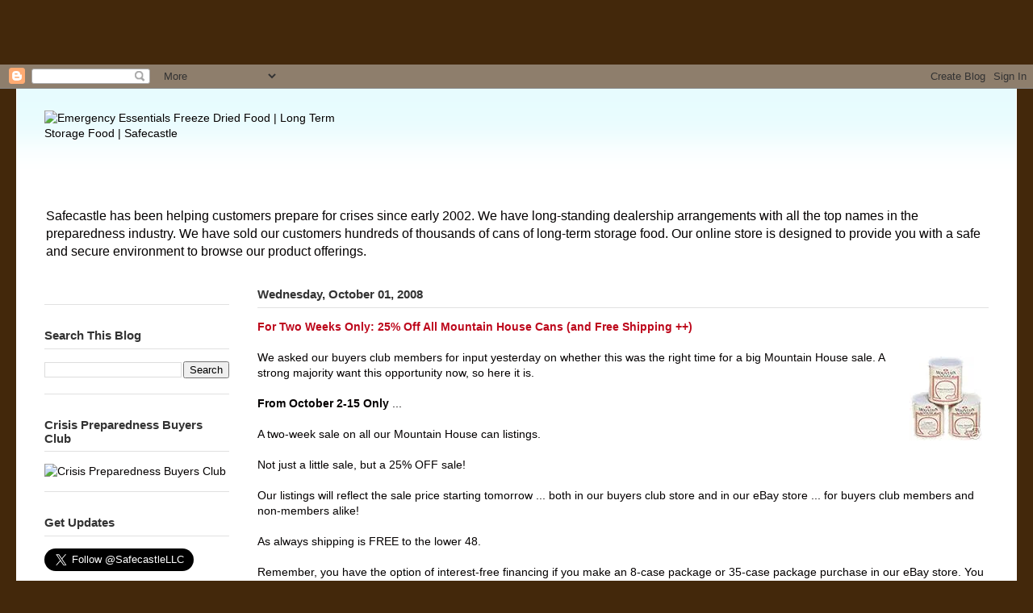

--- FILE ---
content_type: text/html; charset=UTF-8
request_url: https://blog.safecastle.com/2008/10/for-two-weeks-only-25-off-all-mountain.html
body_size: 25019
content:
<!DOCTYPE html>
<html class='v2' dir='ltr' xmlns='http://www.w3.org/1999/xhtml' xmlns:b='http://www.google.com/2005/gml/b' xmlns:data='http://www.google.com/2005/gml/data' xmlns:expr='http://www.google.com/2005/gml/expr'>
<head>
<link href='https://www.blogger.com/static/v1/widgets/335934321-css_bundle_v2.css' rel='stylesheet' type='text/css'/>
<include expiration='7d' path='/assets/**.css'></include><br/>
<include expiration='7d' path='/assets/**.js'></include><br/>
<include expiration='3d' path='/assets/**.gif'></include><br/>
<include expiration='3d' path='/assets/**.jpeg'></include><br/>
<include expiration='3d' path='/assets/**.jpg'></include><br/>
<include expiration='3d' path='/assets/**.png'></include>
<include expiration='1d' path='/assets/**.ico'></include>
<meta content='emergency food supply blog in usa ,emergency food supply, emergency food supply tips , emergency food kits supply , emergency kits supply ,  emergency preparedness , emergency preparedness tips , emergency preparedness foods , emergency preparedness foods and water, emergency preparedness foods to stock , best canned food for survival , survival guidence , survival tips, survival food ' name='keywords'/>
<meta content='QP6I9Xta3-_nceIqeatKgkiHnWlCR273jfMzGVzd8UM' name='google-site-verification'/>
<meta content='width=1100' name='viewport'/>
<meta content='text/html; charset=UTF-8' http-equiv='Content-Type'/>
<meta content='blogger' name='generator'/>
<link href='https://blog.safecastle.com/favicon.ico' rel='icon' type='image/x-icon'/>
<link href='https://blog.safecastle.com/2008/10/for-two-weeks-only-25-off-all-mountain.html' rel='canonical'/>
<link rel="alternate" type="application/atom+xml" title="Emergency Essentials Freeze Dried Food | Long Term Storage Food | Safecastle - Atom" href="https://blog.safecastle.com/feeds/posts/default" />
<link rel="alternate" type="application/rss+xml" title="Emergency Essentials Freeze Dried Food | Long Term Storage Food | Safecastle - RSS" href="https://blog.safecastle.com/feeds/posts/default?alt=rss" />
<link rel="service.post" type="application/atom+xml" title="Emergency Essentials Freeze Dried Food | Long Term Storage Food | Safecastle - Atom" href="https://www.blogger.com/feeds/14370427/posts/default" />

<link rel="alternate" type="application/atom+xml" title="Emergency Essentials Freeze Dried Food | Long Term Storage Food | Safecastle - Atom" href="https://blog.safecastle.com/feeds/5188991658500440972/comments/default" />
<!--Can't find substitution for tag [blog.ieCssRetrofitLinks]-->
<link href='https://blogger.googleusercontent.com/img/b/R29vZ2xl/AVvXsEjm94Co6Y_bO63zAPBjmLjqNhyphenhyphengS95jT8QG0J9MR9GVy7NTLWXXCzYKf5BnzhNmqA4czBpbYGRnaWMSivL9K5wMtcVsXGMuraFa_fi4dTC0zGbxtJUA9TqDboP7uTt-k4HH5nqF/s200/MH.jpeg' rel='image_src'/>
<meta content='https://blog.safecastle.com/2008/10/for-two-weeks-only-25-off-all-mountain.html' property='og:url'/>
<meta content='For Two Weeks Only: 25% Off All Mountain House Cans (and Free Shipping ++)' property='og:title'/>
<meta content='A blog about Survival, Preparedness and Outdoors. We are a Survival Gear Outfitter For Emergency &amp; Crisis Preparedness - Safecastle.' property='og:description'/>
<meta content='https://blogger.googleusercontent.com/img/b/R29vZ2xl/AVvXsEjm94Co6Y_bO63zAPBjmLjqNhyphenhyphengS95jT8QG0J9MR9GVy7NTLWXXCzYKf5BnzhNmqA4czBpbYGRnaWMSivL9K5wMtcVsXGMuraFa_fi4dTC0zGbxtJUA9TqDboP7uTt-k4HH5nqF/w1200-h630-p-k-no-nu/MH.jpeg' property='og:image'/>
<title>Emergency Essentials Freeze Dried Food | Long Term Storage Food | Safecastle: For Two Weeks Only: 25% Off All Mountain House Cans (and Free Shipping ++)</title>
<style id='page-skin-1' type='text/css'><!--
/*
-----------------------------------------------
Blogger Template Style
Name:     Ethereal
Designer: Jason Morrow
URL:      jasonmorrow.etsy.com
----------------------------------------------- */
/* Variable definitions
====================
<Variable name="keycolor" description="Main Color" type="color" default="#000000"/>
<Group description="Body Text" selector="body">
<Variable name="body.font" description="Font" type="font"
default="normal normal 13px Arial, Tahoma, Helvetica, FreeSans, sans-serif"/>
<Variable name="body.text.color" description="Text Color" type="color" default="#666666"/>
</Group>
<Group description="Background" selector=".body-fauxcolumns-outer">
<Variable name="body.background.color" description="Outer Background" type="color" default="#fb5e53"/>
<Variable name="content.background.color" description="Main Background" type="color" default="#ffffff"/>
<Variable name="body.border.color" description="Border Color" type="color" default="#fb5e53"/>
</Group>
<Group description="Links" selector=".main-inner">
<Variable name="link.color" description="Link Color" type="color" default="#2198a6"/>
<Variable name="link.visited.color" description="Visited Color" type="color" default="#4d469c"/>
<Variable name="link.hover.color" description="Hover Color" type="color" default="#040000"/>
</Group>
<Group description="Blog Title" selector=".header h1">
<Variable name="header.font" description="Font" type="font"
default="normal normal 60px Times, 'Times New Roman', FreeSerif, serif"/>
<Variable name="header.text.color" description="Text Color" type="color" default="#ff8b8b"/>
</Group>
<Group description="Blog Description" selector=".header .description">
<Variable name="description.text.color" description="Description Color" type="color"
default="#666666"/>
</Group>
<Group description="Tabs Text" selector=".tabs-inner .widget li a">
<Variable name="tabs.font" description="Font" type="font"
default="normal normal 12px Arial, Tahoma, Helvetica, FreeSans, sans-serif"/>
<Variable name="tabs.selected.text.color" description="Selected Color" type="color" default="#ffffff"/>
<Variable name="tabs.text.color" description="Text Color" type="color" default="#040000"/>
</Group>
<Group description="Tabs Background" selector=".tabs-outer .PageList">
<Variable name="tabs.selected.background.color" description="Selected Color" type="color" default="#ffa183"/>
<Variable name="tabs.background.color" description="Background Color" type="color" default="#ffdfc7"/>
<Variable name="tabs.border.bevel.color" description="Bevel Color" type="color" default="#fb5e53"/>
</Group>
<Group description="Post Title" selector="h3.post-title, h4, h3.post-title a">
<Variable name="post.title.font" description="Font" type="font"
default="normal normal 24px Times, Times New Roman, serif"/>
<Variable name="post.title.text.color" description="Text Color" type="color" default="#2198a6"/>
</Group>
<Group description="Gadget Title" selector="h2">
<Variable name="widget.title.font" description="Title Font" type="font"
default="normal bold 12px Arial, Tahoma, Helvetica, FreeSans, sans-serif"/>
<Variable name="widget.title.text.color" description="Text Color" type="color" default="#040000"/>
<Variable name="widget.title.border.bevel.color" description="Bevel Color" type="color" default="#dbdbdb"/>
</Group>
<Group description="Accents" selector=".main-inner .widget">
<Variable name="widget.alternate.text.color" description="Alternate Color" type="color" default="#cccccc"/>
<Variable name="widget.border.bevel.color" description="Bevel Color" type="color" default="#dbdbdb"/>
</Group>
<Variable name="body.background" description="Body Background" type="background"
color="#43280b" default="$(color) none repeat-x scroll top left"/>
<Variable name="body.background.gradient" description="Body Gradient Cap" type="url"
default="none"/>
<Variable name="body.background.imageBorder" description="Body Image Border" type="url"
default="none"/>
<Variable name="body.background.imageBorder.position.left" description="Body Image Border Left" type="length"
default="0" min="0" max="400px"/>
<Variable name="body.background.imageBorder.position.right" description="Body Image Border Right" type="length"
default="0" min="0" max="400px"/>
<Variable name="header.background.gradient" description="Header Background Gradient" type="url" default="none"/>
<Variable name="content.background.gradient" description="Content Gradient" type="url" default="none"/>
<Variable name="link.decoration" description="Link Decoration" type="string" default="none"/>
<Variable name="link.visited.decoration" description="Link Visited Decoration" type="string" default="none"/>
<Variable name="link.hover.decoration" description="Link Hover Decoration" type="string" default="underline"/>
<Variable name="widget.padding.top" description="Widget Padding Top" type="length" default="15px" min="0" max="100px"/>
<Variable name="date.space" description="Date Space" type="length" default="15px" min="0" max="100px"/>
<Variable name="post.first.padding.top" description="First Post Padding Top" type="length" default="0" min="0" max="100px"/>
<Variable name="mobile.background.overlay" description="Mobile Background Overlay" type="string" default=""/>
<Variable name="mobile.background.size" description="Mobile Background Size" type="string" default="auto"/>
<Variable name="startSide" description="Side where text starts in blog language" type="automatic" default="left"/>
<Variable name="endSide" description="Side where text ends in blog language" type="automatic" default="right"/>
*/
/* Content
----------------------------------------------- */
body {
font: normal normal 14px Verdana, Geneva, sans-serif;
color: #040000;
background: #43280b url(//3.bp.blogspot.com/-8Z2PcvaGmXQ/WoCmBEogqRI/AAAAAAAAASI/j8UgIqbZXtk7KGez73qI9COnRnEvR6hKwCK4BGAYYCw/s0/mountain_footer.png) no-repeat fixed bottom right;
}
html body .content-outer {
min-width: 0;
max-width: 100%;
width: 100%;
}
a:link {
text-decoration: none;
color: #040000;
}
a:visited {
text-decoration: none;
color: #040000;
}
a:hover {
text-decoration: underline;
color: #c5672f;
}
.main-inner {
padding-top: 15px;
}
.body-fauxcolumn-outer {
background: transparent none repeat-x scroll top center;
}
.content-fauxcolumns .fauxcolumn-inner {
background: #ffffff url(//www.blogblog.com/1kt/ethereal/bird-2toned-blue-fade.png) repeat-x scroll top left;
border-left: 1px solid #ffffff;
border-right: 1px solid #ffffff;
}
/* Flexible Background
----------------------------------------------- */
.content-fauxcolumn-outer .fauxborder-left {
width: 100%;
padding-left: 300px;
margin-left: -300px;
background-color: transparent;
background-image: none;
background-repeat: no-repeat;
background-position: left top;
}
.content-fauxcolumn-outer .fauxborder-right {
margin-right: -299px;
width: 299px;
background-color: transparent;
background-image: none;
background-repeat: no-repeat;
background-position: right top;
}
/* Columns
----------------------------------------------- */
.content-inner {
padding: 0;
}
/* Header
----------------------------------------------- */
.header-inner {
padding: 27px 0 3px;
}
.header-inner .section {
margin: 0 35px;
}
.Header h1 {
font: normal bold 0px Verdana, Geneva, sans-serif;
color: #660000;
}
.Header h1 a {
color: #660000;
}
.Header .description {
font-size: 115%;
color: #040000;
}
.header-inner .Header .titlewrapper,
.header-inner .Header .descriptionwrapper {
padding-left: 0;
padding-right: 0;
margin-bottom: 0;
}
/* Tabs
----------------------------------------------- */
.tabs-outer {
position: relative;
background: transparent;
}
.tabs-cap-top, .tabs-cap-bottom {
position: absolute;
width: 100%;
}
.tabs-cap-bottom {
bottom: 0;
}
.tabs-inner {
padding: 0;
}
.tabs-inner .section {
margin: 0 35px;
}
*+html body .tabs-inner .widget li {
padding: 1px;
}
.PageList {
border-bottom: 1px solid #6a68fb;
}
.tabs-inner .widget li.selected a,
.tabs-inner .widget li a:hover {
position: relative;
-moz-border-radius-topleft: 5px;
-moz-border-radius-topright: 5px;
-webkit-border-top-left-radius: 5px;
-webkit-border-top-right-radius: 5px;
-goog-ms-border-top-left-radius: 5px;
-goog-ms-border-top-right-radius: 5px;
border-top-left-radius: 5px;
border-top-right-radius: 5px;
background: #a893ff none ;
color: #ffffff;
}
.tabs-inner .widget li a {
display: inline-block;
margin: 0;
margin-right: 1px;
padding: .65em 1.5em;
font: normal normal 12px Verdana, Geneva, sans-serif;
color: #000000;
background-color: #e3d3ff;
-moz-border-radius-topleft: 5px;
-moz-border-radius-topright: 5px;
-webkit-border-top-left-radius: 5px;
-webkit-border-top-right-radius: 5px;
-goog-ms-border-top-left-radius: 5px;
-goog-ms-border-top-right-radius: 5px;
border-top-left-radius: 5px;
border-top-right-radius: 5px;
}
/* Headings
----------------------------------------------- */
h2 {
font: normal bold 1.07143em Verdana, Geneva, sans-serif;
color: #333333;
}
/* Widgets
----------------------------------------------- */
.main-inner .column-left-inner {
padding: 0 0 0 20px;
}
.main-inner .column-left-inner .section {
margin-right: 0;
}
.main-inner .column-right-inner {
padding: 0 20px 0 0;
}
.main-inner .column-right-inner .section {
margin-left: 0;
}
.main-inner .section {
padding: 0;
}
.main-inner .widget {
padding: 0 0 15px;
margin: 20px 0;
border-bottom: 1px solid #e1e1e1;
}
.main-inner .widget h2 {
margin: 0;
padding: .6em 0 .5em;
}
.footer-inner .widget h2 {
padding: 0 0 .4em;
}
.main-inner .widget h2 + div, .footer-inner .widget h2 + div {
padding-top: 15px;
}
.main-inner .widget .widget-content {
margin: 0;
padding: 15px 0 0;
}
.main-inner .widget ul, .main-inner .widget #ArchiveList ul.flat {
margin: -15px -15px -15px;
padding: 0;
list-style: none;
}
.main-inner .sidebar .widget h2 {
border-bottom: 1px solid #e1e1e1;
}
.main-inner .widget #ArchiveList {
margin: -15px 0 0;
}
.main-inner .widget ul li, .main-inner .widget #ArchiveList ul.flat li {
padding: .5em 15px;
text-indent: 0;
}
.main-inner .widget #ArchiveList ul li {
padding-top: .25em;
padding-bottom: .25em;
}
.main-inner .widget ul li:first-child, .main-inner .widget #ArchiveList ul.flat li:first-child {
border-top: none;
}
.main-inner .widget ul li:last-child, .main-inner .widget #ArchiveList ul.flat li:last-child {
border-bottom: none;
}
.main-inner .widget .post-body ul {
padding: 0 2.5em;
margin: .5em 0;
list-style: disc;
}
.main-inner .widget .post-body ul li {
padding: 0.25em 0;
margin-bottom: .25em;
color: #040000;
border: none;
}
.footer-inner .widget ul {
padding: 0;
list-style: none;
}
.widget .zippy {
color: #d3d3d3;
}
/* Posts
----------------------------------------------- */
.main.section {
margin: 0 20px;
}
body .main-inner .Blog {
padding: 0;
background-color: transparent;
border: none;
}
.main-inner .widget h2.date-header {
border-bottom: 1px solid #e1e1e1;
}
.date-outer {
position: relative;
margin: 15px 0 20px;
}
.date-outer:first-child {
margin-top: 0;
}
.date-posts {
clear: both;
}
.post-outer, .inline-ad {
border-bottom: 1px solid #e1e1e1;
padding: 30px 0;
}
.post-outer {
padding-bottom: 10px;
}
.post-outer:first-child {
padding-top: 0;
border-top: none;
}
.post-outer:last-child, .inline-ad:last-child {
border-bottom: none;
}
.post-body img {
padding: 8px;
}
h3.post-title, h4 {
font: normal bold 14px Verdana, Geneva, sans-serif;
color: #bd081c;
}
h3.post-title a {
font: normal bold 14px Verdana, Geneva, sans-serif;
color: #bd081c;
text-decoration: none;
}
h3.post-title a:hover {
color: #c5672f;
text-decoration: underline;
}
.post-header {
margin: 0 0 1.5em;
}
.post-body {
line-height: 1.4;
}
.post-footer {
margin: 1.5em 0 0;
}
#blog-pager {
padding: 15px;
}
.blog-feeds, .post-feeds {
margin: 1em 0;
text-align: center;
}
.post-outer .comments {
margin-top: 2em;
}
/* Comments
----------------------------------------------- */
.comments .comments-content .icon.blog-author {
background-repeat: no-repeat;
background-image: url([data-uri]);
}
.comments .comments-content .loadmore a {
background: #ffffff url(//www.blogblog.com/1kt/ethereal/bird-2toned-blue-fade.png) repeat-x scroll top left;
}
.comments .comments-content .loadmore a {
border-top: 1px solid #e1e1e1;
border-bottom: 1px solid #e1e1e1;
}
.comments .comment-thread.inline-thread {
background: #ffffff url(//www.blogblog.com/1kt/ethereal/bird-2toned-blue-fade.png) repeat-x scroll top left;
}
.comments .continue {
border-top: 2px solid #e1e1e1;
}
/* Footer
----------------------------------------------- */
.footer-inner {
padding: 30px 0;
overflow: hidden;
}
/* Mobile
----------------------------------------------- */
body.mobile  {
background-size: auto
}
.mobile .body-fauxcolumn-outer {
background: ;
}
.mobile .content-fauxcolumns .fauxcolumn-inner {
opacity: 0.75;
}
.mobile .content-fauxcolumn-outer .fauxborder-right {
margin-right: 0;
}
.mobile-link-button {
background-color: #a893ff;
}
.mobile-link-button a:link, .mobile-link-button a:visited {
color: #ffffff;
}
.mobile-index-contents {
color: #444444;
}
.mobile .body-fauxcolumn-outer {
background-size: 100% auto;
}
.mobile .mobile-date-outer {
border-bottom: transparent;
}
.mobile .PageList {
border-bottom: none;
}
.mobile .tabs-inner .section {
margin: 0;
}
.mobile .tabs-inner .PageList .widget-content {
background: #a893ff none;
color: #ffffff;
}
.mobile .tabs-inner .PageList .widget-content .pagelist-arrow {
border-left: 1px solid #ffffff;
}
.mobile .footer-inner {
overflow: visible;
}
body.mobile .AdSense {
margin: 0 -10px;
}

--></style>
<style>
<!--Gary Edited this-->
body.mobile{
font: normal normal 14px Verdana, Geneva, sans-serif;
 }
body.mobile .Header h1{
	font-size: 14px;
}
body.mobile .content-inner{
	background: #FFFFFF;
}
body.mobile .date-header{
	color: #333333;
	font: normal bold 1.07143em Verdana, Geneva, sans-serif;
	border-bottom: 1px solid #e1e1e1;
	padding: .6em 0 .5em;
  }
body.mobile a:hover {
    color: #c5672f;
    text-decoration: underline;
}
body.mobile a {
    color: #bd081c;
    text-decoration: none;
}
.mobile-index-title{
font: normal bold 14px Verdana, Geneva, sans-serif;
  }
.mobile-link-button a:link, .mobile-link-button a:visited{
    line-height: 1.42;
    font-size: 1.07143em;
    font-weight: bold;
    border-radius: 3px;
    background-color: #43280b;
	padding: 5px 0 5px;
  }
.mobile-link-button a:hover{
	color: #0d0000;
    background-color: #fdd000;
  }
.mobile-link-button{
    background: none!important;
  }
<!--Gary Edited end-->
</style>
<style id='template-skin-1' type='text/css'><!--
body {
min-width: 1240px;
}
.content-outer, .content-fauxcolumn-outer, .region-inner {
min-width: 1240px;
max-width: 1240px;
_width: 1240px;
}
.main-inner .columns {
padding-left: 264px;
padding-right: 0px;
}
.main-inner .fauxcolumn-center-outer {
left: 264px;
right: 0px;
/* IE6 does not respect left and right together */
_width: expression(this.parentNode.offsetWidth -
parseInt("264px") -
parseInt("0px") + 'px');
}
.main-inner .fauxcolumn-left-outer {
width: 264px;
}
.main-inner .fauxcolumn-right-outer {
width: 0px;
}
.main-inner .column-left-outer {
width: 264px;
right: 100%;
margin-left: -264px;
}
.main-inner .column-right-outer {
width: 0px;
margin-right: -0px;
}
#layout {
min-width: 0;
}
#layout .content-outer {
min-width: 0;
width: 800px;
}
#layout .region-inner {
min-width: 0;
width: auto;
}
body#layout div.add_widget {
padding: 8px;
}
body#layout div.add_widget a {
margin-left: 32px;
}
--></style>
<style>
    body {background-image:url(\/\/3.bp.blogspot.com\/-8Z2PcvaGmXQ\/WoCmBEogqRI\/AAAAAAAAASI\/j8UgIqbZXtk7KGez73qI9COnRnEvR6hKwCK4BGAYYCw\/s0\/mountain_footer.png);}
    
@media (max-width: 200px) { body {background-image:url(\/\/3.bp.blogspot.com\/-8Z2PcvaGmXQ\/WoCmBEogqRI\/AAAAAAAAASI\/j8UgIqbZXtk7KGez73qI9COnRnEvR6hKwCK4BGAYYCw\/w200\/mountain_footer.png);}}
@media (max-width: 400px) and (min-width: 201px) { body {background-image:url(\/\/3.bp.blogspot.com\/-8Z2PcvaGmXQ\/WoCmBEogqRI\/AAAAAAAAASI\/j8UgIqbZXtk7KGez73qI9COnRnEvR6hKwCK4BGAYYCw\/w400\/mountain_footer.png);}}
@media (max-width: 800px) and (min-width: 401px) { body {background-image:url(\/\/3.bp.blogspot.com\/-8Z2PcvaGmXQ\/WoCmBEogqRI\/AAAAAAAAASI\/j8UgIqbZXtk7KGez73qI9COnRnEvR6hKwCK4BGAYYCw\/w800\/mountain_footer.png);}}
@media (max-width: 1200px) and (min-width: 801px) { body {background-image:url(\/\/3.bp.blogspot.com\/-8Z2PcvaGmXQ\/WoCmBEogqRI\/AAAAAAAAASI\/j8UgIqbZXtk7KGez73qI9COnRnEvR6hKwCK4BGAYYCw\/w1200\/mountain_footer.png);}}
/* Last tag covers anything over one higher than the previous max-size cap. */
@media (min-width: 1201px) { body {background-image:url(\/\/3.bp.blogspot.com\/-8Z2PcvaGmXQ\/WoCmBEogqRI\/AAAAAAAAASI\/j8UgIqbZXtk7KGez73qI9COnRnEvR6hKwCK4BGAYYCw\/w1600\/mountain_footer.png);}}
  </style>
<!-- Google tag (gtag.js) -->
<script async='true' src='https://www.googletagmanager.com/gtag/js?id=G-MMJ7QNN7TB'></script>
<script>
        window.dataLayer = window.dataLayer || [];
        function gtag(){dataLayer.push(arguments);}
        gtag('js', new Date());
        gtag('config', 'G-MMJ7QNN7TB');
      </script>
<!-- Google Tag Manager -->
<script>(function(w,d,s,l,i){w[l]=w[l]||[];w[l].push({'gtm.start':
new Date().getTime(),event:'gtm.js'});var f=d.getElementsByTagName(s)[0],
j=d.createElement(s),dl=l!='dataLayer'?'& l='+l:'';j.async=true;j.src=
'https://www.googletagmanager.com/gtm.js?id='+i+dl;f.parentNode.insertBefore(j,f);
})(window,document,'script','dataLayer','GTM-5P43J9V');</script>
<!-- End Google Tag Manager -->
<link href='https://www.blogger.com/dyn-css/authorization.css?targetBlogID=14370427&amp;zx=36d58080-77ba-4ecf-baa6-903bb58cfa81' media='none' onload='if(media!=&#39;all&#39;)media=&#39;all&#39;' rel='stylesheet'/><noscript><link href='https://www.blogger.com/dyn-css/authorization.css?targetBlogID=14370427&amp;zx=36d58080-77ba-4ecf-baa6-903bb58cfa81' rel='stylesheet'/></noscript>
<meta name='google-adsense-platform-account' content='ca-host-pub-1556223355139109'/>
<meta name='google-adsense-platform-domain' content='blogspot.com'/>

<!-- data-ad-client=ca-pub-3482464244989877 -->

</head>
<body class='loading'>
<!-- Google Tag Manager (noscript) -->
<noscript><iframe height='0' src='https://www.googletagmanager.com/ns.html?id=GTM-5P43J9V' style='display:none;visibility:hidden' width='0'></iframe></noscript>
<!-- End Google Tag Manager (noscript) -->
<!-- Go to www.addthis.com/dashboard to customize your tools -->
<script src='//s7.addthis.com/js/300/addthis_widget.js#pubid=ra-5babb821120f0023' type='text/javascript'></script>
<div class='navbar section' id='navbar' name='Navbar'><div class='widget Navbar' data-version='1' id='Navbar1'><script type="text/javascript">
    function setAttributeOnload(object, attribute, val) {
      if(window.addEventListener) {
        window.addEventListener('load',
          function(){ object[attribute] = val; }, false);
      } else {
        window.attachEvent('onload', function(){ object[attribute] = val; });
      }
    }
  </script>
<div id="navbar-iframe-container"></div>
<script type="text/javascript" src="https://apis.google.com/js/platform.js"></script>
<script type="text/javascript">
      gapi.load("gapi.iframes:gapi.iframes.style.bubble", function() {
        if (gapi.iframes && gapi.iframes.getContext) {
          gapi.iframes.getContext().openChild({
              url: 'https://www.blogger.com/navbar/14370427?po\x3d5188991658500440972\x26origin\x3dhttps://blog.safecastle.com',
              where: document.getElementById("navbar-iframe-container"),
              id: "navbar-iframe"
          });
        }
      });
    </script><script type="text/javascript">
(function() {
var script = document.createElement('script');
script.type = 'text/javascript';
script.src = '//pagead2.googlesyndication.com/pagead/js/google_top_exp.js';
var head = document.getElementsByTagName('head')[0];
if (head) {
head.appendChild(script);
}})();
</script>
</div></div>
<div class='body-fauxcolumns'>
<div class='fauxcolumn-outer body-fauxcolumn-outer'>
<div class='cap-top'>
<div class='cap-left'></div>
<div class='cap-right'></div>
</div>
<div class='fauxborder-left'>
<div class='fauxborder-right'></div>
<div class='fauxcolumn-inner'>
</div>
</div>
<div class='cap-bottom'>
<div class='cap-left'></div>
<div class='cap-right'></div>
</div>
</div>
</div>
<div class='content'>
<div class='content-fauxcolumns'>
<div class='fauxcolumn-outer content-fauxcolumn-outer'>
<div class='cap-top'>
<div class='cap-left'></div>
<div class='cap-right'></div>
</div>
<div class='fauxborder-left'>
<div class='fauxborder-right'></div>
<div class='fauxcolumn-inner'>
</div>
</div>
<div class='cap-bottom'>
<div class='cap-left'></div>
<div class='cap-right'></div>
</div>
</div>
</div>
<div class='content-outer'>
<div class='content-cap-top cap-top'>
<div class='cap-left'></div>
<div class='cap-right'></div>
</div>
<div class='fauxborder-left content-fauxborder-left'>
<div class='fauxborder-right content-fauxborder-right'></div>
<div class='content-inner'>
<header>
<div class='header-outer'>
<div class='header-cap-top cap-top'>
<div class='cap-left'></div>
<div class='cap-right'></div>
</div>
<div class='fauxborder-left header-fauxborder-left'>
<div class='fauxborder-right header-fauxborder-right'></div>
<div class='region-inner header-inner'>
<div class='header section' id='header' name='Header'><div class='widget Header' data-version='1' id='Header1'>
<div id='header-inner'>
<a href='https://blog.safecastle.com/' style='display: block'>
<img alt='Emergency Essentials Freeze Dried Food | Long Term Storage Food | Safecastle' height='106px; ' id='Header1_headerimg' src='https://cdn.shopify.com/s/files/1/1369/4889/t/9/assets/logo.png' style='display: block' width='394px; '/>
</a>
</div>
</div></div>
</div>
</div>
<div class='header-cap-bottom cap-bottom'>
<div class='cap-left'></div>
<div class='cap-right'></div>
</div>
</div>
</header>
<div class='tabs-outer'>
<div class='tabs-cap-top cap-top'>
<div class='cap-left'></div>
<div class='cap-right'></div>
</div>
<div class='fauxborder-left tabs-fauxborder-left'>
<div class='fauxborder-right tabs-fauxborder-right'></div>
<div class='region-inner tabs-inner'>
<div class='tabs section' id='crosscol' name='Cross-Column'><div class='widget Header' data-version='1' id='Header2'>
<div id='header-inner'>
<div class='titlewrapper'>
<h1 class='title'>
<a href='https://blog.safecastle.com/'>
Emergency Essentials Freeze Dried Food | Long Term Storage Food | Safecastle
</a>
</h1>
</div>
<div class='descriptionwrapper'>
<p class='description'><span>Safecastle has been helping customers prepare for crises since early 2002. We have long-standing dealership arrangements with all the top names in the preparedness industry. We have sold our customers hundreds of thousands of cans of long-term storage food. 

Our online store is designed to provide you with a safe and secure environment to browse our product offerings.</span></p>
</div>
</div>
</div></div>
<div class='tabs no-items section' id='crosscol-overflow' name='Cross-Column 2'></div>
</div>
</div>
<div class='tabs-cap-bottom cap-bottom'>
<div class='cap-left'></div>
<div class='cap-right'></div>
</div>
</div>
<div class='main-outer'>
<div class='main-cap-top cap-top'>
<div class='cap-left'></div>
<div class='cap-right'></div>
</div>
<div class='fauxborder-left main-fauxborder-left'>
<div class='fauxborder-right main-fauxborder-right'></div>
<div class='region-inner main-inner'>
<div class='columns fauxcolumns'>
<div class='fauxcolumn-outer fauxcolumn-center-outer'>
<div class='cap-top'>
<div class='cap-left'></div>
<div class='cap-right'></div>
</div>
<div class='fauxborder-left'>
<div class='fauxborder-right'></div>
<div class='fauxcolumn-inner'>
</div>
</div>
<div class='cap-bottom'>
<div class='cap-left'></div>
<div class='cap-right'></div>
</div>
</div>
<div class='fauxcolumn-outer fauxcolumn-left-outer'>
<div class='cap-top'>
<div class='cap-left'></div>
<div class='cap-right'></div>
</div>
<div class='fauxborder-left'>
<div class='fauxborder-right'></div>
<div class='fauxcolumn-inner'>
</div>
</div>
<div class='cap-bottom'>
<div class='cap-left'></div>
<div class='cap-right'></div>
</div>
</div>
<div class='fauxcolumn-outer fauxcolumn-right-outer'>
<div class='cap-top'>
<div class='cap-left'></div>
<div class='cap-right'></div>
</div>
<div class='fauxborder-left'>
<div class='fauxborder-right'></div>
<div class='fauxcolumn-inner'>
</div>
</div>
<div class='cap-bottom'>
<div class='cap-left'></div>
<div class='cap-right'></div>
</div>
</div>
<!-- corrects IE6 width calculation -->
<div class='columns-inner'>
<div class='column-center-outer'>
<div class='column-center-inner'>
<div class='main section' id='main' name='Main'><div class='widget Blog' data-version='1' id='Blog1'>
<div class='blog-posts hfeed'>

          <div class="date-outer">
        
<h2 class='date-header'><span>Wednesday, October 01, 2008</span></h2>

          <div class="date-posts">
        
<div class='post-outer'>
<div class='post hentry uncustomized-post-template' itemprop='blogPost' itemscope='itemscope' itemtype='http://schema.org/BlogPosting'>
<meta content='https://blogger.googleusercontent.com/img/b/R29vZ2xl/AVvXsEjm94Co6Y_bO63zAPBjmLjqNhyphenhyphengS95jT8QG0J9MR9GVy7NTLWXXCzYKf5BnzhNmqA4czBpbYGRnaWMSivL9K5wMtcVsXGMuraFa_fi4dTC0zGbxtJUA9TqDboP7uTt-k4HH5nqF/s200/MH.jpeg' itemprop='image_url'/>
<meta content='14370427' itemprop='blogId'/>
<meta content='5188991658500440972' itemprop='postId'/>
<a name='5188991658500440972'></a>
<h3 class='post-title entry-title' itemprop='name'>
For Two Weeks Only: 25% Off All Mountain House Cans (and Free Shipping ++)
</h3>
<div class='post-header'>
<div class='post-header-line-1'></div>
</div>
<div class='post-body entry-content' id='post-body-5188991658500440972' itemprop='description articleBody'>
<a href="https://blogger.googleusercontent.com/img/b/R29vZ2xl/AVvXsEjm94Co6Y_bO63zAPBjmLjqNhyphenhyphengS95jT8QG0J9MR9GVy7NTLWXXCzYKf5BnzhNmqA4czBpbYGRnaWMSivL9K5wMtcVsXGMuraFa_fi4dTC0zGbxtJUA9TqDboP7uTt-k4HH5nqF/s1600-h/MH.jpeg"><img alt="" border="0" id="BLOGGER_PHOTO_ID_5252282969427687426" loading="lazy" src="https://blogger.googleusercontent.com/img/b/R29vZ2xl/AVvXsEjm94Co6Y_bO63zAPBjmLjqNhyphenhyphengS95jT8QG0J9MR9GVy7NTLWXXCzYKf5BnzhNmqA4czBpbYGRnaWMSivL9K5wMtcVsXGMuraFa_fi4dTC0zGbxtJUA9TqDboP7uTt-k4HH5nqF/s200-rw/MH.jpeg" style="FLOAT: right; MARGIN: 0px 0px 10px 10px; CURSOR: hand" /></a>We asked our buyers club members for input yesterday on whether this was the right time for a big Mountain House sale. A strong majority want this opportunity now, so here it is.<br /><br /><strong>From October 2-15 Only</strong> ...<br /><br />A two-week sale on all our Mountain House can listings.<br /><br />Not just a little sale, but a 25% OFF sale!<br /><br />Our listings will reflect the sale price starting tomorrow ... both in our buyers club store and in our eBay store ... for buyers club members and non-members alike!<br /><br />As always shipping is FREE to the lower 48.<br /><br />Remember, you have the option of interest-free financing if you make an 8-case package or 35-case package purchase in our <a href="http://app.expressemailmarketing.com/get.link?linkid=952222&amp;subscriberid=48207704&amp;campaignid=276390&amp;linkurl=http://stores.ebay.com/REFUGE-offered-by-Safecastle-LLC_Food-and-Water-Preparations_Mountain-House-Food_W0QQcolZ2QQdirZQ2d1QQfsubZ15QQftidZ2QQtZkm" rel="nofollow" target="_blank">eBay store</a>. You must apply for the eBay credit card there to get that deal. If that credit card offer is not something you want, we ask that you <a href="http://app.expressemailmarketing.com/get.link?linkid=952223&amp;subscriberid=48207704&amp;campaignid=276390&amp;linkurl=http://safecastleroyal.com/category_63/30-yr.-Cans.html" rel="nofollow" target="_blank">make your purchase in our buyers club store</a> (membership not required for these sale prices).<br /><br /><strong>Buyers Club Members Are Issued High-Value Vouchers for Volume Purchases!</strong><br /><br />As always, membership does have its privileges. Buy ANY 8-cases of Mountain House cans and receive a $120 Safecastle voucher good for a subsequent purchase of anything in our store (other than Mountain House cans).<br /><br />Buy any 35 cases of Mountain House cans and receive a $500 voucher! (Same terms as above.)<br /><br />Yes, you can use any or all of these offers together as a member. That's quite a deal.<br /><br />The 25% off is good only till Oct. 15, so don't delay.<br /><br />MH is the world's premier storage food, good for 30 years! At today's prices! ... lock it up--it's money in the bank.<br /><br />Stay safe (and invest your money wisely)!<br /><br /><div><div align="center">_____________</div><br />Oh, and of course you'll want to know how quickly you will take delivery of your order. Mountain House is right on top of their orders at the moment. They will ship your food fresh directly to you and you'll have it within two to three weeks.<br /><span style="color:#ffffff;">.</span><br /><span style="color:#ffffff;">.</span><br /><strong><em><span style="font-family:arial;color:#999900;">Get Ready ... Seriously - </span></em></strong><a href="http://www.safecastleroyal.com/"><strong><em><span style="font-family:arial;color:#999900;">http://www.safecastleroyal.com/</span></em></strong></a></div>
<div style='clear: both;'></div>
</div>
<div class='post-footer'>
<div class='post-footer-line post-footer-line-1'>
<span class='post-author vcard'>
Posted by
<span class='fn' itemprop='author' itemscope='itemscope' itemtype='http://schema.org/Person'>
<meta content='https://www.blogger.com/profile/15356310152648534826' itemprop='url'/>
<a class='g-profile' href='https://www.blogger.com/profile/15356310152648534826' rel='author' title='author profile'>
<span itemprop='name'>Jeff Varnell</span>
</a>
</span>
</span>
<span class='post-timestamp'>
at
<meta content='https://blog.safecastle.com/2008/10/for-two-weeks-only-25-off-all-mountain.html' itemprop='url'/>
<a class='timestamp-link' href='https://blog.safecastle.com/2008/10/for-two-weeks-only-25-off-all-mountain.html' rel='bookmark' title='permanent link'><abbr class='published' itemprop='datePublished' title='2008-10-01T15:08:00-05:00'>3:08 PM</abbr></a>
</span>
<span class='post-comment-link'>
</span>
<span class='post-icons'>
<span class='item-action'>
<a href='https://www.blogger.com/email-post/14370427/5188991658500440972' title='Email Post'>
<img alt='' class='icon-action' height='13' src='https://resources.blogblog.com/img/icon18_email.gif' width='18'/>
</a>
</span>
<span class='item-control blog-admin pid-55045295'>
<a href='https://www.blogger.com/post-edit.g?blogID=14370427&postID=5188991658500440972&from=pencil' title='Edit Post'>
<img alt='' class='icon-action' height='18' src='https://resources.blogblog.com/img/icon18_edit_allbkg.gif' width='18'/>
</a>
</span>
</span>
<div class='post-share-buttons goog-inline-block'>
<a class='goog-inline-block share-button sb-email' href='https://www.blogger.com/share-post.g?blogID=14370427&postID=5188991658500440972&target=email' target='_blank' title='Email This'><span class='share-button-link-text'>Email This</span></a><a class='goog-inline-block share-button sb-blog' href='https://www.blogger.com/share-post.g?blogID=14370427&postID=5188991658500440972&target=blog' onclick='window.open(this.href, "_blank", "height=270,width=475"); return false;' target='_blank' title='BlogThis!'><span class='share-button-link-text'>BlogThis!</span></a><a class='goog-inline-block share-button sb-twitter' href='https://www.blogger.com/share-post.g?blogID=14370427&postID=5188991658500440972&target=twitter' target='_blank' title='Share to X'><span class='share-button-link-text'>Share to X</span></a><a class='goog-inline-block share-button sb-facebook' href='https://www.blogger.com/share-post.g?blogID=14370427&postID=5188991658500440972&target=facebook' onclick='window.open(this.href, "_blank", "height=430,width=640"); return false;' target='_blank' title='Share to Facebook'><span class='share-button-link-text'>Share to Facebook</span></a><a class='goog-inline-block share-button sb-pinterest' href='https://www.blogger.com/share-post.g?blogID=14370427&postID=5188991658500440972&target=pinterest' target='_blank' title='Share to Pinterest'><span class='share-button-link-text'>Share to Pinterest</span></a>
</div>
</div>
<div class='post-footer-line post-footer-line-2'>
<span class='post-labels'>
Labels:
<a href='https://blog.safecastle.com/search/label/How%20to%20be%20ready' rel='tag'>How to be ready</a>,
<a href='https://blog.safecastle.com/search/label/Safecastle%20sales' rel='tag'>Safecastle sales</a>
</span>
</div>
<div class='post-footer-line post-footer-line-3'>
<span class='post-location'>
</span>
</div>
</div>
</div>
<div class='comments' id='comments'>
<a name='comments'></a>
<h4>No comments:</h4>
<div id='Blog1_comments-block-wrapper'>
<dl class='avatar-comment-indent' id='comments-block'>
</dl>
</div>
<p class='comment-footer'>
<a href='https://www.blogger.com/comment/fullpage/post/14370427/5188991658500440972' onclick=''>Post a Comment</a>
</p>
</div>
</div>

        </div></div>
      
</div>
<div class='blog-pager' id='blog-pager'>
<span id='blog-pager-newer-link'>
<a class='blog-pager-newer-link' href='https://blog.safecastle.com/2008/10/norad-now-vulnerable.html' id='Blog1_blog-pager-newer-link' title='Newer Post'>Newer Post</a>
</span>
<span id='blog-pager-older-link'>
<a class='blog-pager-older-link' href='https://blog.safecastle.com/2008/09/bailout-buggered.html' id='Blog1_blog-pager-older-link' title='Older Post'>Older Post</a>
</span>
<a class='home-link' href='https://blog.safecastle.com/'>Home</a>
</div>
<div class='clear'></div>
<div class='post-feeds'>
<div class='feed-links'>
Subscribe to:
<a class='feed-link' href='https://blog.safecastle.com/feeds/5188991658500440972/comments/default' target='_blank' type='application/atom+xml'>Post Comments (Atom)</a>
</div>
</div>
</div></div>
</div>
</div>
<div class='column-left-outer'>
<div class='column-left-inner'>
<aside>
<div class='sidebar section' id='sidebar-left-1'><div class='widget HTML' data-version='1' id='HTML2'>
<div class='widget-content'>
<script type="text/javascript" src="//downloads.mailchimp.com/js/signup-forms/popup/unique-methods/embed.js" data-dojo-config="usePlainJson: true, isDebug: false"></script><script type="text/javascript">window.dojoRequire(["mojo/signup-forms/Loader"], function(L) { L.start({"baseUrl":"mc.us17.list-manage.com","uuid":"d0af97a2fc7af099584d5753e","lid":"e39e5b8db9","uniqueMethods":true}) })</script>
</div>
<div class='clear'></div>
</div><div class='widget BlogSearch' data-version='1' id='BlogSearch2'>
<h2 class='title'>Search This Blog</h2>
<div class='widget-content'>
<div id='BlogSearch2_form'>
<form action='https://blog.safecastle.com/search' class='gsc-search-box' target='_top'>
<table cellpadding='0' cellspacing='0' class='gsc-search-box'>
<tbody>
<tr>
<td class='gsc-input'>
<input autocomplete='off' class='gsc-input' name='q' size='10' title='search' type='text' value=''/>
</td>
<td class='gsc-search-button'>
<input class='gsc-search-button' title='search' type='submit' value='Search'/>
</td>
</tr>
</tbody>
</table>
</form>
</div>
</div>
<div class='clear'></div>
</div><div class='widget Image' data-version='1' id='Image9'>
<h2>Crisis Preparedness Buyers Club</h2>
<div class='widget-content'>
<a href='https://www.safecastle.com/'>
<img alt='Crisis Preparedness Buyers Club' height='256' id='Image9_img' src='https://cdn.shopify.com/s/files/1/1369/4889/products/safecastle-annual-membership-23536334785_1024x1024.png?v=1543550917' width='256'/>
</a>
<br/>
</div>
<div class='clear'></div>
</div><div class='widget HTML' data-version='1' id='HTML1'>
<h2 class='title'>Get Updates</h2>
<div class='widget-content'>
<a href="https://twitter.com/SafecastleLLC" class="twitter-follow-button" data-size="large" data-show-count="false">Follow @SafecastleLLC</a><script async src="//platform.twitter.com/widgets.js" charset="utf-8"></script>

<iframe src="https://www.facebook.com/plugins/like.php?href=https%3A%2F%2Fwww.facebook.com%2FSafecastle%2F&width=152&layout=button_count&action=like&size=large&show_faces=true&share=true&height=46&appId" width="152" height="46" style="border:none;overflow:hidden" scrolling="no" frameborder="0" allowtransparency="true"></iframe>
</div>
<div class='clear'></div>
</div><div class='widget Image' data-version='1' id='Image4'>
<h2>Prepper Freedom</h2>
<div class='widget-content'>
<img alt='Prepper Freedom' height='169' id='Image4_img' src='https://blogger.googleusercontent.com/img/b/R29vZ2xl/AVvXsEiGU_9MAk2azDeCfElffp_NXZoWlw-eeLrEbO7cBgOGX-oRtYK7NZGXJES3uukgcZ1eUG1KynYd121nNYpnK8IUumGGsjU185YHNqKNjZrQmg126_Q8IxeaaEK0gybFPlm4cpr5/s225/72f9b107-ff3c-4f75-a8bd-822a03a1f09d.gif' width='225'/>
<br/>
</div>
<div class='clear'></div>
</div><div class='widget HTML' data-version='1' id='HTML9'>
<div class='widget-content'>
<a class="twitter-timeline" href="https://twitter.com/SafecastleLLC">Tweets by SafecastleLLC</a> <script async="async" src="//platform.twitter.com/widgets.js" charset="utf-8" ></script>
</div>
<div class='clear'></div>
</div><div class='widget LinkList' data-version='1' id='LinkList1'>
<h2>Links</h2>
<div class='widget-content'>
<ul>
<li><a href='http://file:///C:/Users/vic/Downloads/MH_30_Year_Shelf_Life_Press_Release_FINAL_FINAL%20(1).pdf'>New MH Shelf Life 30 Years for Cans & Pouches</a></li>
<li><a href='http://www.safecastle.com'>Safecastle: One-stop Crisis Preparedness Store</a></li>
<li><a href='http://www.safecastle.com/sheltershome.aspx'>Safecastle Steel Plate Shelters</a></li>
<li><a href='https://www.facebook.com/Safecastle'>Safecastle's Facebook page</a></li>
<li><a href='https://twitter.com/#!/SafecastleLLC'>Safecastle On Twitter</a></li>
<li><a href="//www.youtube.com/user/safecastle">Safecastle on YouTube</a></li>
<li><a href='http://thesurvivalpodcast.com/forum/index.php?board=109.0'>The Survival Podcast Forum</a></li>
<li><a href='http://survivalblog.com/'>J.W. Rawles' Survivalblog</a></li>
</ul>
<div class='clear'></div>
</div>
</div><div class='widget Image' data-version='1' id='Image1'>
<h2>Safecastle</h2>
<div class='widget-content'>
<a href='http://safecastle.com'>
<img alt='Safecastle' height='159' id='Image1_img' src='//4.bp.blogspot.com/-mTz70XJZwUc/W6zq-zIuADI/AAAAAAAAAmw/juEjhPJsK0s9LjjAhfqRMj5Rho2lMThNgCK4BGAYYCw/s200/Safecastle_2BLogo_2e2c38229e996c19576fbe5b055ee9a4.png' width='200'/>
</a>
<br/>
<span class='caption'>Survival Gear Outfitter for Emergency needs</span>
</div>
<div class='clear'></div>
</div><div class='widget BlogArchive' data-version='1' id='BlogArchive1'>
<h2>Blog Archive</h2>
<div class='widget-content'>
<div id='ArchiveList'>
<div id='BlogArchive1_ArchiveList'>
<ul class='hierarchy'>
<li class='archivedate collapsed'>
<a class='toggle' href='javascript:void(0)'>
<span class='zippy'>

        &#9658;&#160;
      
</span>
</a>
<a class='post-count-link' href='https://blog.safecastle.com/2024/'>
2024
</a>
<span class='post-count' dir='ltr'>(1)</span>
<ul class='hierarchy'>
<li class='archivedate collapsed'>
<a class='toggle' href='javascript:void(0)'>
<span class='zippy'>

        &#9658;&#160;
      
</span>
</a>
<a class='post-count-link' href='https://blog.safecastle.com/2024/07/'>
July
</a>
<span class='post-count' dir='ltr'>(1)</span>
</li>
</ul>
</li>
</ul>
<ul class='hierarchy'>
<li class='archivedate collapsed'>
<a class='toggle' href='javascript:void(0)'>
<span class='zippy'>

        &#9658;&#160;
      
</span>
</a>
<a class='post-count-link' href='https://blog.safecastle.com/2023/'>
2023
</a>
<span class='post-count' dir='ltr'>(8)</span>
<ul class='hierarchy'>
<li class='archivedate collapsed'>
<a class='toggle' href='javascript:void(0)'>
<span class='zippy'>

        &#9658;&#160;
      
</span>
</a>
<a class='post-count-link' href='https://blog.safecastle.com/2023/04/'>
April
</a>
<span class='post-count' dir='ltr'>(3)</span>
</li>
</ul>
<ul class='hierarchy'>
<li class='archivedate collapsed'>
<a class='toggle' href='javascript:void(0)'>
<span class='zippy'>

        &#9658;&#160;
      
</span>
</a>
<a class='post-count-link' href='https://blog.safecastle.com/2023/03/'>
March
</a>
<span class='post-count' dir='ltr'>(1)</span>
</li>
</ul>
<ul class='hierarchy'>
<li class='archivedate collapsed'>
<a class='toggle' href='javascript:void(0)'>
<span class='zippy'>

        &#9658;&#160;
      
</span>
</a>
<a class='post-count-link' href='https://blog.safecastle.com/2023/01/'>
January
</a>
<span class='post-count' dir='ltr'>(4)</span>
</li>
</ul>
</li>
</ul>
<ul class='hierarchy'>
<li class='archivedate collapsed'>
<a class='toggle' href='javascript:void(0)'>
<span class='zippy'>

        &#9658;&#160;
      
</span>
</a>
<a class='post-count-link' href='https://blog.safecastle.com/2022/'>
2022
</a>
<span class='post-count' dir='ltr'>(45)</span>
<ul class='hierarchy'>
<li class='archivedate collapsed'>
<a class='toggle' href='javascript:void(0)'>
<span class='zippy'>

        &#9658;&#160;
      
</span>
</a>
<a class='post-count-link' href='https://blog.safecastle.com/2022/12/'>
December
</a>
<span class='post-count' dir='ltr'>(1)</span>
</li>
</ul>
<ul class='hierarchy'>
<li class='archivedate collapsed'>
<a class='toggle' href='javascript:void(0)'>
<span class='zippy'>

        &#9658;&#160;
      
</span>
</a>
<a class='post-count-link' href='https://blog.safecastle.com/2022/11/'>
November
</a>
<span class='post-count' dir='ltr'>(2)</span>
</li>
</ul>
<ul class='hierarchy'>
<li class='archivedate collapsed'>
<a class='toggle' href='javascript:void(0)'>
<span class='zippy'>

        &#9658;&#160;
      
</span>
</a>
<a class='post-count-link' href='https://blog.safecastle.com/2022/09/'>
September
</a>
<span class='post-count' dir='ltr'>(3)</span>
</li>
</ul>
<ul class='hierarchy'>
<li class='archivedate collapsed'>
<a class='toggle' href='javascript:void(0)'>
<span class='zippy'>

        &#9658;&#160;
      
</span>
</a>
<a class='post-count-link' href='https://blog.safecastle.com/2022/08/'>
August
</a>
<span class='post-count' dir='ltr'>(3)</span>
</li>
</ul>
<ul class='hierarchy'>
<li class='archivedate collapsed'>
<a class='toggle' href='javascript:void(0)'>
<span class='zippy'>

        &#9658;&#160;
      
</span>
</a>
<a class='post-count-link' href='https://blog.safecastle.com/2022/07/'>
July
</a>
<span class='post-count' dir='ltr'>(3)</span>
</li>
</ul>
<ul class='hierarchy'>
<li class='archivedate collapsed'>
<a class='toggle' href='javascript:void(0)'>
<span class='zippy'>

        &#9658;&#160;
      
</span>
</a>
<a class='post-count-link' href='https://blog.safecastle.com/2022/06/'>
June
</a>
<span class='post-count' dir='ltr'>(4)</span>
</li>
</ul>
<ul class='hierarchy'>
<li class='archivedate collapsed'>
<a class='toggle' href='javascript:void(0)'>
<span class='zippy'>

        &#9658;&#160;
      
</span>
</a>
<a class='post-count-link' href='https://blog.safecastle.com/2022/05/'>
May
</a>
<span class='post-count' dir='ltr'>(6)</span>
</li>
</ul>
<ul class='hierarchy'>
<li class='archivedate collapsed'>
<a class='toggle' href='javascript:void(0)'>
<span class='zippy'>

        &#9658;&#160;
      
</span>
</a>
<a class='post-count-link' href='https://blog.safecastle.com/2022/04/'>
April
</a>
<span class='post-count' dir='ltr'>(5)</span>
</li>
</ul>
<ul class='hierarchy'>
<li class='archivedate collapsed'>
<a class='toggle' href='javascript:void(0)'>
<span class='zippy'>

        &#9658;&#160;
      
</span>
</a>
<a class='post-count-link' href='https://blog.safecastle.com/2022/03/'>
March
</a>
<span class='post-count' dir='ltr'>(5)</span>
</li>
</ul>
<ul class='hierarchy'>
<li class='archivedate collapsed'>
<a class='toggle' href='javascript:void(0)'>
<span class='zippy'>

        &#9658;&#160;
      
</span>
</a>
<a class='post-count-link' href='https://blog.safecastle.com/2022/02/'>
February
</a>
<span class='post-count' dir='ltr'>(4)</span>
</li>
</ul>
<ul class='hierarchy'>
<li class='archivedate collapsed'>
<a class='toggle' href='javascript:void(0)'>
<span class='zippy'>

        &#9658;&#160;
      
</span>
</a>
<a class='post-count-link' href='https://blog.safecastle.com/2022/01/'>
January
</a>
<span class='post-count' dir='ltr'>(9)</span>
</li>
</ul>
</li>
</ul>
<ul class='hierarchy'>
<li class='archivedate collapsed'>
<a class='toggle' href='javascript:void(0)'>
<span class='zippy'>

        &#9658;&#160;
      
</span>
</a>
<a class='post-count-link' href='https://blog.safecastle.com/2021/'>
2021
</a>
<span class='post-count' dir='ltr'>(7)</span>
<ul class='hierarchy'>
<li class='archivedate collapsed'>
<a class='toggle' href='javascript:void(0)'>
<span class='zippy'>

        &#9658;&#160;
      
</span>
</a>
<a class='post-count-link' href='https://blog.safecastle.com/2021/04/'>
April
</a>
<span class='post-count' dir='ltr'>(1)</span>
</li>
</ul>
<ul class='hierarchy'>
<li class='archivedate collapsed'>
<a class='toggle' href='javascript:void(0)'>
<span class='zippy'>

        &#9658;&#160;
      
</span>
</a>
<a class='post-count-link' href='https://blog.safecastle.com/2021/03/'>
March
</a>
<span class='post-count' dir='ltr'>(5)</span>
</li>
</ul>
<ul class='hierarchy'>
<li class='archivedate collapsed'>
<a class='toggle' href='javascript:void(0)'>
<span class='zippy'>

        &#9658;&#160;
      
</span>
</a>
<a class='post-count-link' href='https://blog.safecastle.com/2021/02/'>
February
</a>
<span class='post-count' dir='ltr'>(1)</span>
</li>
</ul>
</li>
</ul>
<ul class='hierarchy'>
<li class='archivedate collapsed'>
<a class='toggle' href='javascript:void(0)'>
<span class='zippy'>

        &#9658;&#160;
      
</span>
</a>
<a class='post-count-link' href='https://blog.safecastle.com/2020/'>
2020
</a>
<span class='post-count' dir='ltr'>(11)</span>
<ul class='hierarchy'>
<li class='archivedate collapsed'>
<a class='toggle' href='javascript:void(0)'>
<span class='zippy'>

        &#9658;&#160;
      
</span>
</a>
<a class='post-count-link' href='https://blog.safecastle.com/2020/11/'>
November
</a>
<span class='post-count' dir='ltr'>(2)</span>
</li>
</ul>
<ul class='hierarchy'>
<li class='archivedate collapsed'>
<a class='toggle' href='javascript:void(0)'>
<span class='zippy'>

        &#9658;&#160;
      
</span>
</a>
<a class='post-count-link' href='https://blog.safecastle.com/2020/10/'>
October
</a>
<span class='post-count' dir='ltr'>(1)</span>
</li>
</ul>
<ul class='hierarchy'>
<li class='archivedate collapsed'>
<a class='toggle' href='javascript:void(0)'>
<span class='zippy'>

        &#9658;&#160;
      
</span>
</a>
<a class='post-count-link' href='https://blog.safecastle.com/2020/08/'>
August
</a>
<span class='post-count' dir='ltr'>(1)</span>
</li>
</ul>
<ul class='hierarchy'>
<li class='archivedate collapsed'>
<a class='toggle' href='javascript:void(0)'>
<span class='zippy'>

        &#9658;&#160;
      
</span>
</a>
<a class='post-count-link' href='https://blog.safecastle.com/2020/05/'>
May
</a>
<span class='post-count' dir='ltr'>(3)</span>
</li>
</ul>
<ul class='hierarchy'>
<li class='archivedate collapsed'>
<a class='toggle' href='javascript:void(0)'>
<span class='zippy'>

        &#9658;&#160;
      
</span>
</a>
<a class='post-count-link' href='https://blog.safecastle.com/2020/03/'>
March
</a>
<span class='post-count' dir='ltr'>(2)</span>
</li>
</ul>
<ul class='hierarchy'>
<li class='archivedate collapsed'>
<a class='toggle' href='javascript:void(0)'>
<span class='zippy'>

        &#9658;&#160;
      
</span>
</a>
<a class='post-count-link' href='https://blog.safecastle.com/2020/01/'>
January
</a>
<span class='post-count' dir='ltr'>(2)</span>
</li>
</ul>
</li>
</ul>
<ul class='hierarchy'>
<li class='archivedate collapsed'>
<a class='toggle' href='javascript:void(0)'>
<span class='zippy'>

        &#9658;&#160;
      
</span>
</a>
<a class='post-count-link' href='https://blog.safecastle.com/2019/'>
2019
</a>
<span class='post-count' dir='ltr'>(40)</span>
<ul class='hierarchy'>
<li class='archivedate collapsed'>
<a class='toggle' href='javascript:void(0)'>
<span class='zippy'>

        &#9658;&#160;
      
</span>
</a>
<a class='post-count-link' href='https://blog.safecastle.com/2019/10/'>
October
</a>
<span class='post-count' dir='ltr'>(2)</span>
</li>
</ul>
<ul class='hierarchy'>
<li class='archivedate collapsed'>
<a class='toggle' href='javascript:void(0)'>
<span class='zippy'>

        &#9658;&#160;
      
</span>
</a>
<a class='post-count-link' href='https://blog.safecastle.com/2019/08/'>
August
</a>
<span class='post-count' dir='ltr'>(1)</span>
</li>
</ul>
<ul class='hierarchy'>
<li class='archivedate collapsed'>
<a class='toggle' href='javascript:void(0)'>
<span class='zippy'>

        &#9658;&#160;
      
</span>
</a>
<a class='post-count-link' href='https://blog.safecastle.com/2019/07/'>
July
</a>
<span class='post-count' dir='ltr'>(1)</span>
</li>
</ul>
<ul class='hierarchy'>
<li class='archivedate collapsed'>
<a class='toggle' href='javascript:void(0)'>
<span class='zippy'>

        &#9658;&#160;
      
</span>
</a>
<a class='post-count-link' href='https://blog.safecastle.com/2019/06/'>
June
</a>
<span class='post-count' dir='ltr'>(3)</span>
</li>
</ul>
<ul class='hierarchy'>
<li class='archivedate collapsed'>
<a class='toggle' href='javascript:void(0)'>
<span class='zippy'>

        &#9658;&#160;
      
</span>
</a>
<a class='post-count-link' href='https://blog.safecastle.com/2019/05/'>
May
</a>
<span class='post-count' dir='ltr'>(1)</span>
</li>
</ul>
<ul class='hierarchy'>
<li class='archivedate collapsed'>
<a class='toggle' href='javascript:void(0)'>
<span class='zippy'>

        &#9658;&#160;
      
</span>
</a>
<a class='post-count-link' href='https://blog.safecastle.com/2019/04/'>
April
</a>
<span class='post-count' dir='ltr'>(6)</span>
</li>
</ul>
<ul class='hierarchy'>
<li class='archivedate collapsed'>
<a class='toggle' href='javascript:void(0)'>
<span class='zippy'>

        &#9658;&#160;
      
</span>
</a>
<a class='post-count-link' href='https://blog.safecastle.com/2019/03/'>
March
</a>
<span class='post-count' dir='ltr'>(9)</span>
</li>
</ul>
<ul class='hierarchy'>
<li class='archivedate collapsed'>
<a class='toggle' href='javascript:void(0)'>
<span class='zippy'>

        &#9658;&#160;
      
</span>
</a>
<a class='post-count-link' href='https://blog.safecastle.com/2019/02/'>
February
</a>
<span class='post-count' dir='ltr'>(7)</span>
</li>
</ul>
<ul class='hierarchy'>
<li class='archivedate collapsed'>
<a class='toggle' href='javascript:void(0)'>
<span class='zippy'>

        &#9658;&#160;
      
</span>
</a>
<a class='post-count-link' href='https://blog.safecastle.com/2019/01/'>
January
</a>
<span class='post-count' dir='ltr'>(10)</span>
</li>
</ul>
</li>
</ul>
<ul class='hierarchy'>
<li class='archivedate collapsed'>
<a class='toggle' href='javascript:void(0)'>
<span class='zippy'>

        &#9658;&#160;
      
</span>
</a>
<a class='post-count-link' href='https://blog.safecastle.com/2018/'>
2018
</a>
<span class='post-count' dir='ltr'>(95)</span>
<ul class='hierarchy'>
<li class='archivedate collapsed'>
<a class='toggle' href='javascript:void(0)'>
<span class='zippy'>

        &#9658;&#160;
      
</span>
</a>
<a class='post-count-link' href='https://blog.safecastle.com/2018/12/'>
December
</a>
<span class='post-count' dir='ltr'>(10)</span>
</li>
</ul>
<ul class='hierarchy'>
<li class='archivedate collapsed'>
<a class='toggle' href='javascript:void(0)'>
<span class='zippy'>

        &#9658;&#160;
      
</span>
</a>
<a class='post-count-link' href='https://blog.safecastle.com/2018/11/'>
November
</a>
<span class='post-count' dir='ltr'>(12)</span>
</li>
</ul>
<ul class='hierarchy'>
<li class='archivedate collapsed'>
<a class='toggle' href='javascript:void(0)'>
<span class='zippy'>

        &#9658;&#160;
      
</span>
</a>
<a class='post-count-link' href='https://blog.safecastle.com/2018/10/'>
October
</a>
<span class='post-count' dir='ltr'>(10)</span>
</li>
</ul>
<ul class='hierarchy'>
<li class='archivedate collapsed'>
<a class='toggle' href='javascript:void(0)'>
<span class='zippy'>

        &#9658;&#160;
      
</span>
</a>
<a class='post-count-link' href='https://blog.safecastle.com/2018/09/'>
September
</a>
<span class='post-count' dir='ltr'>(11)</span>
</li>
</ul>
<ul class='hierarchy'>
<li class='archivedate collapsed'>
<a class='toggle' href='javascript:void(0)'>
<span class='zippy'>

        &#9658;&#160;
      
</span>
</a>
<a class='post-count-link' href='https://blog.safecastle.com/2018/08/'>
August
</a>
<span class='post-count' dir='ltr'>(10)</span>
</li>
</ul>
<ul class='hierarchy'>
<li class='archivedate collapsed'>
<a class='toggle' href='javascript:void(0)'>
<span class='zippy'>

        &#9658;&#160;
      
</span>
</a>
<a class='post-count-link' href='https://blog.safecastle.com/2018/07/'>
July
</a>
<span class='post-count' dir='ltr'>(10)</span>
</li>
</ul>
<ul class='hierarchy'>
<li class='archivedate collapsed'>
<a class='toggle' href='javascript:void(0)'>
<span class='zippy'>

        &#9658;&#160;
      
</span>
</a>
<a class='post-count-link' href='https://blog.safecastle.com/2018/06/'>
June
</a>
<span class='post-count' dir='ltr'>(11)</span>
</li>
</ul>
<ul class='hierarchy'>
<li class='archivedate collapsed'>
<a class='toggle' href='javascript:void(0)'>
<span class='zippy'>

        &#9658;&#160;
      
</span>
</a>
<a class='post-count-link' href='https://blog.safecastle.com/2018/05/'>
May
</a>
<span class='post-count' dir='ltr'>(6)</span>
</li>
</ul>
<ul class='hierarchy'>
<li class='archivedate collapsed'>
<a class='toggle' href='javascript:void(0)'>
<span class='zippy'>

        &#9658;&#160;
      
</span>
</a>
<a class='post-count-link' href='https://blog.safecastle.com/2018/04/'>
April
</a>
<span class='post-count' dir='ltr'>(4)</span>
</li>
</ul>
<ul class='hierarchy'>
<li class='archivedate collapsed'>
<a class='toggle' href='javascript:void(0)'>
<span class='zippy'>

        &#9658;&#160;
      
</span>
</a>
<a class='post-count-link' href='https://blog.safecastle.com/2018/03/'>
March
</a>
<span class='post-count' dir='ltr'>(5)</span>
</li>
</ul>
<ul class='hierarchy'>
<li class='archivedate collapsed'>
<a class='toggle' href='javascript:void(0)'>
<span class='zippy'>

        &#9658;&#160;
      
</span>
</a>
<a class='post-count-link' href='https://blog.safecastle.com/2018/02/'>
February
</a>
<span class='post-count' dir='ltr'>(4)</span>
</li>
</ul>
<ul class='hierarchy'>
<li class='archivedate collapsed'>
<a class='toggle' href='javascript:void(0)'>
<span class='zippy'>

        &#9658;&#160;
      
</span>
</a>
<a class='post-count-link' href='https://blog.safecastle.com/2018/01/'>
January
</a>
<span class='post-count' dir='ltr'>(2)</span>
</li>
</ul>
</li>
</ul>
<ul class='hierarchy'>
<li class='archivedate collapsed'>
<a class='toggle' href='javascript:void(0)'>
<span class='zippy'>

        &#9658;&#160;
      
</span>
</a>
<a class='post-count-link' href='https://blog.safecastle.com/2017/'>
2017
</a>
<span class='post-count' dir='ltr'>(67)</span>
<ul class='hierarchy'>
<li class='archivedate collapsed'>
<a class='toggle' href='javascript:void(0)'>
<span class='zippy'>

        &#9658;&#160;
      
</span>
</a>
<a class='post-count-link' href='https://blog.safecastle.com/2017/12/'>
December
</a>
<span class='post-count' dir='ltr'>(1)</span>
</li>
</ul>
<ul class='hierarchy'>
<li class='archivedate collapsed'>
<a class='toggle' href='javascript:void(0)'>
<span class='zippy'>

        &#9658;&#160;
      
</span>
</a>
<a class='post-count-link' href='https://blog.safecastle.com/2017/11/'>
November
</a>
<span class='post-count' dir='ltr'>(5)</span>
</li>
</ul>
<ul class='hierarchy'>
<li class='archivedate collapsed'>
<a class='toggle' href='javascript:void(0)'>
<span class='zippy'>

        &#9658;&#160;
      
</span>
</a>
<a class='post-count-link' href='https://blog.safecastle.com/2017/10/'>
October
</a>
<span class='post-count' dir='ltr'>(5)</span>
</li>
</ul>
<ul class='hierarchy'>
<li class='archivedate collapsed'>
<a class='toggle' href='javascript:void(0)'>
<span class='zippy'>

        &#9658;&#160;
      
</span>
</a>
<a class='post-count-link' href='https://blog.safecastle.com/2017/09/'>
September
</a>
<span class='post-count' dir='ltr'>(5)</span>
</li>
</ul>
<ul class='hierarchy'>
<li class='archivedate collapsed'>
<a class='toggle' href='javascript:void(0)'>
<span class='zippy'>

        &#9658;&#160;
      
</span>
</a>
<a class='post-count-link' href='https://blog.safecastle.com/2017/08/'>
August
</a>
<span class='post-count' dir='ltr'>(5)</span>
</li>
</ul>
<ul class='hierarchy'>
<li class='archivedate collapsed'>
<a class='toggle' href='javascript:void(0)'>
<span class='zippy'>

        &#9658;&#160;
      
</span>
</a>
<a class='post-count-link' href='https://blog.safecastle.com/2017/07/'>
July
</a>
<span class='post-count' dir='ltr'>(5)</span>
</li>
</ul>
<ul class='hierarchy'>
<li class='archivedate collapsed'>
<a class='toggle' href='javascript:void(0)'>
<span class='zippy'>

        &#9658;&#160;
      
</span>
</a>
<a class='post-count-link' href='https://blog.safecastle.com/2017/06/'>
June
</a>
<span class='post-count' dir='ltr'>(9)</span>
</li>
</ul>
<ul class='hierarchy'>
<li class='archivedate collapsed'>
<a class='toggle' href='javascript:void(0)'>
<span class='zippy'>

        &#9658;&#160;
      
</span>
</a>
<a class='post-count-link' href='https://blog.safecastle.com/2017/05/'>
May
</a>
<span class='post-count' dir='ltr'>(9)</span>
</li>
</ul>
<ul class='hierarchy'>
<li class='archivedate collapsed'>
<a class='toggle' href='javascript:void(0)'>
<span class='zippy'>

        &#9658;&#160;
      
</span>
</a>
<a class='post-count-link' href='https://blog.safecastle.com/2017/04/'>
April
</a>
<span class='post-count' dir='ltr'>(5)</span>
</li>
</ul>
<ul class='hierarchy'>
<li class='archivedate collapsed'>
<a class='toggle' href='javascript:void(0)'>
<span class='zippy'>

        &#9658;&#160;
      
</span>
</a>
<a class='post-count-link' href='https://blog.safecastle.com/2017/03/'>
March
</a>
<span class='post-count' dir='ltr'>(7)</span>
</li>
</ul>
<ul class='hierarchy'>
<li class='archivedate collapsed'>
<a class='toggle' href='javascript:void(0)'>
<span class='zippy'>

        &#9658;&#160;
      
</span>
</a>
<a class='post-count-link' href='https://blog.safecastle.com/2017/02/'>
February
</a>
<span class='post-count' dir='ltr'>(4)</span>
</li>
</ul>
<ul class='hierarchy'>
<li class='archivedate collapsed'>
<a class='toggle' href='javascript:void(0)'>
<span class='zippy'>

        &#9658;&#160;
      
</span>
</a>
<a class='post-count-link' href='https://blog.safecastle.com/2017/01/'>
January
</a>
<span class='post-count' dir='ltr'>(7)</span>
</li>
</ul>
</li>
</ul>
<ul class='hierarchy'>
<li class='archivedate collapsed'>
<a class='toggle' href='javascript:void(0)'>
<span class='zippy'>

        &#9658;&#160;
      
</span>
</a>
<a class='post-count-link' href='https://blog.safecastle.com/2016/'>
2016
</a>
<span class='post-count' dir='ltr'>(108)</span>
<ul class='hierarchy'>
<li class='archivedate collapsed'>
<a class='toggle' href='javascript:void(0)'>
<span class='zippy'>

        &#9658;&#160;
      
</span>
</a>
<a class='post-count-link' href='https://blog.safecastle.com/2016/12/'>
December
</a>
<span class='post-count' dir='ltr'>(10)</span>
</li>
</ul>
<ul class='hierarchy'>
<li class='archivedate collapsed'>
<a class='toggle' href='javascript:void(0)'>
<span class='zippy'>

        &#9658;&#160;
      
</span>
</a>
<a class='post-count-link' href='https://blog.safecastle.com/2016/11/'>
November
</a>
<span class='post-count' dir='ltr'>(8)</span>
</li>
</ul>
<ul class='hierarchy'>
<li class='archivedate collapsed'>
<a class='toggle' href='javascript:void(0)'>
<span class='zippy'>

        &#9658;&#160;
      
</span>
</a>
<a class='post-count-link' href='https://blog.safecastle.com/2016/10/'>
October
</a>
<span class='post-count' dir='ltr'>(10)</span>
</li>
</ul>
<ul class='hierarchy'>
<li class='archivedate collapsed'>
<a class='toggle' href='javascript:void(0)'>
<span class='zippy'>

        &#9658;&#160;
      
</span>
</a>
<a class='post-count-link' href='https://blog.safecastle.com/2016/09/'>
September
</a>
<span class='post-count' dir='ltr'>(7)</span>
</li>
</ul>
<ul class='hierarchy'>
<li class='archivedate collapsed'>
<a class='toggle' href='javascript:void(0)'>
<span class='zippy'>

        &#9658;&#160;
      
</span>
</a>
<a class='post-count-link' href='https://blog.safecastle.com/2016/08/'>
August
</a>
<span class='post-count' dir='ltr'>(6)</span>
</li>
</ul>
<ul class='hierarchy'>
<li class='archivedate collapsed'>
<a class='toggle' href='javascript:void(0)'>
<span class='zippy'>

        &#9658;&#160;
      
</span>
</a>
<a class='post-count-link' href='https://blog.safecastle.com/2016/07/'>
July
</a>
<span class='post-count' dir='ltr'>(10)</span>
</li>
</ul>
<ul class='hierarchy'>
<li class='archivedate collapsed'>
<a class='toggle' href='javascript:void(0)'>
<span class='zippy'>

        &#9658;&#160;
      
</span>
</a>
<a class='post-count-link' href='https://blog.safecastle.com/2016/06/'>
June
</a>
<span class='post-count' dir='ltr'>(9)</span>
</li>
</ul>
<ul class='hierarchy'>
<li class='archivedate collapsed'>
<a class='toggle' href='javascript:void(0)'>
<span class='zippy'>

        &#9658;&#160;
      
</span>
</a>
<a class='post-count-link' href='https://blog.safecastle.com/2016/05/'>
May
</a>
<span class='post-count' dir='ltr'>(9)</span>
</li>
</ul>
<ul class='hierarchy'>
<li class='archivedate collapsed'>
<a class='toggle' href='javascript:void(0)'>
<span class='zippy'>

        &#9658;&#160;
      
</span>
</a>
<a class='post-count-link' href='https://blog.safecastle.com/2016/04/'>
April
</a>
<span class='post-count' dir='ltr'>(12)</span>
</li>
</ul>
<ul class='hierarchy'>
<li class='archivedate collapsed'>
<a class='toggle' href='javascript:void(0)'>
<span class='zippy'>

        &#9658;&#160;
      
</span>
</a>
<a class='post-count-link' href='https://blog.safecastle.com/2016/03/'>
March
</a>
<span class='post-count' dir='ltr'>(9)</span>
</li>
</ul>
<ul class='hierarchy'>
<li class='archivedate collapsed'>
<a class='toggle' href='javascript:void(0)'>
<span class='zippy'>

        &#9658;&#160;
      
</span>
</a>
<a class='post-count-link' href='https://blog.safecastle.com/2016/02/'>
February
</a>
<span class='post-count' dir='ltr'>(10)</span>
</li>
</ul>
<ul class='hierarchy'>
<li class='archivedate collapsed'>
<a class='toggle' href='javascript:void(0)'>
<span class='zippy'>

        &#9658;&#160;
      
</span>
</a>
<a class='post-count-link' href='https://blog.safecastle.com/2016/01/'>
January
</a>
<span class='post-count' dir='ltr'>(8)</span>
</li>
</ul>
</li>
</ul>
<ul class='hierarchy'>
<li class='archivedate collapsed'>
<a class='toggle' href='javascript:void(0)'>
<span class='zippy'>

        &#9658;&#160;
      
</span>
</a>
<a class='post-count-link' href='https://blog.safecastle.com/2015/'>
2015
</a>
<span class='post-count' dir='ltr'>(109)</span>
<ul class='hierarchy'>
<li class='archivedate collapsed'>
<a class='toggle' href='javascript:void(0)'>
<span class='zippy'>

        &#9658;&#160;
      
</span>
</a>
<a class='post-count-link' href='https://blog.safecastle.com/2015/12/'>
December
</a>
<span class='post-count' dir='ltr'>(11)</span>
</li>
</ul>
<ul class='hierarchy'>
<li class='archivedate collapsed'>
<a class='toggle' href='javascript:void(0)'>
<span class='zippy'>

        &#9658;&#160;
      
</span>
</a>
<a class='post-count-link' href='https://blog.safecastle.com/2015/11/'>
November
</a>
<span class='post-count' dir='ltr'>(12)</span>
</li>
</ul>
<ul class='hierarchy'>
<li class='archivedate collapsed'>
<a class='toggle' href='javascript:void(0)'>
<span class='zippy'>

        &#9658;&#160;
      
</span>
</a>
<a class='post-count-link' href='https://blog.safecastle.com/2015/10/'>
October
</a>
<span class='post-count' dir='ltr'>(7)</span>
</li>
</ul>
<ul class='hierarchy'>
<li class='archivedate collapsed'>
<a class='toggle' href='javascript:void(0)'>
<span class='zippy'>

        &#9658;&#160;
      
</span>
</a>
<a class='post-count-link' href='https://blog.safecastle.com/2015/09/'>
September
</a>
<span class='post-count' dir='ltr'>(11)</span>
</li>
</ul>
<ul class='hierarchy'>
<li class='archivedate collapsed'>
<a class='toggle' href='javascript:void(0)'>
<span class='zippy'>

        &#9658;&#160;
      
</span>
</a>
<a class='post-count-link' href='https://blog.safecastle.com/2015/08/'>
August
</a>
<span class='post-count' dir='ltr'>(12)</span>
</li>
</ul>
<ul class='hierarchy'>
<li class='archivedate collapsed'>
<a class='toggle' href='javascript:void(0)'>
<span class='zippy'>

        &#9658;&#160;
      
</span>
</a>
<a class='post-count-link' href='https://blog.safecastle.com/2015/07/'>
July
</a>
<span class='post-count' dir='ltr'>(8)</span>
</li>
</ul>
<ul class='hierarchy'>
<li class='archivedate collapsed'>
<a class='toggle' href='javascript:void(0)'>
<span class='zippy'>

        &#9658;&#160;
      
</span>
</a>
<a class='post-count-link' href='https://blog.safecastle.com/2015/06/'>
June
</a>
<span class='post-count' dir='ltr'>(9)</span>
</li>
</ul>
<ul class='hierarchy'>
<li class='archivedate collapsed'>
<a class='toggle' href='javascript:void(0)'>
<span class='zippy'>

        &#9658;&#160;
      
</span>
</a>
<a class='post-count-link' href='https://blog.safecastle.com/2015/05/'>
May
</a>
<span class='post-count' dir='ltr'>(11)</span>
</li>
</ul>
<ul class='hierarchy'>
<li class='archivedate collapsed'>
<a class='toggle' href='javascript:void(0)'>
<span class='zippy'>

        &#9658;&#160;
      
</span>
</a>
<a class='post-count-link' href='https://blog.safecastle.com/2015/04/'>
April
</a>
<span class='post-count' dir='ltr'>(9)</span>
</li>
</ul>
<ul class='hierarchy'>
<li class='archivedate collapsed'>
<a class='toggle' href='javascript:void(0)'>
<span class='zippy'>

        &#9658;&#160;
      
</span>
</a>
<a class='post-count-link' href='https://blog.safecastle.com/2015/03/'>
March
</a>
<span class='post-count' dir='ltr'>(7)</span>
</li>
</ul>
<ul class='hierarchy'>
<li class='archivedate collapsed'>
<a class='toggle' href='javascript:void(0)'>
<span class='zippy'>

        &#9658;&#160;
      
</span>
</a>
<a class='post-count-link' href='https://blog.safecastle.com/2015/02/'>
February
</a>
<span class='post-count' dir='ltr'>(5)</span>
</li>
</ul>
<ul class='hierarchy'>
<li class='archivedate collapsed'>
<a class='toggle' href='javascript:void(0)'>
<span class='zippy'>

        &#9658;&#160;
      
</span>
</a>
<a class='post-count-link' href='https://blog.safecastle.com/2015/01/'>
January
</a>
<span class='post-count' dir='ltr'>(7)</span>
</li>
</ul>
</li>
</ul>
<ul class='hierarchy'>
<li class='archivedate collapsed'>
<a class='toggle' href='javascript:void(0)'>
<span class='zippy'>

        &#9658;&#160;
      
</span>
</a>
<a class='post-count-link' href='https://blog.safecastle.com/2014/'>
2014
</a>
<span class='post-count' dir='ltr'>(93)</span>
<ul class='hierarchy'>
<li class='archivedate collapsed'>
<a class='toggle' href='javascript:void(0)'>
<span class='zippy'>

        &#9658;&#160;
      
</span>
</a>
<a class='post-count-link' href='https://blog.safecastle.com/2014/12/'>
December
</a>
<span class='post-count' dir='ltr'>(6)</span>
</li>
</ul>
<ul class='hierarchy'>
<li class='archivedate collapsed'>
<a class='toggle' href='javascript:void(0)'>
<span class='zippy'>

        &#9658;&#160;
      
</span>
</a>
<a class='post-count-link' href='https://blog.safecastle.com/2014/11/'>
November
</a>
<span class='post-count' dir='ltr'>(8)</span>
</li>
</ul>
<ul class='hierarchy'>
<li class='archivedate collapsed'>
<a class='toggle' href='javascript:void(0)'>
<span class='zippy'>

        &#9658;&#160;
      
</span>
</a>
<a class='post-count-link' href='https://blog.safecastle.com/2014/10/'>
October
</a>
<span class='post-count' dir='ltr'>(7)</span>
</li>
</ul>
<ul class='hierarchy'>
<li class='archivedate collapsed'>
<a class='toggle' href='javascript:void(0)'>
<span class='zippy'>

        &#9658;&#160;
      
</span>
</a>
<a class='post-count-link' href='https://blog.safecastle.com/2014/09/'>
September
</a>
<span class='post-count' dir='ltr'>(8)</span>
</li>
</ul>
<ul class='hierarchy'>
<li class='archivedate collapsed'>
<a class='toggle' href='javascript:void(0)'>
<span class='zippy'>

        &#9658;&#160;
      
</span>
</a>
<a class='post-count-link' href='https://blog.safecastle.com/2014/08/'>
August
</a>
<span class='post-count' dir='ltr'>(7)</span>
</li>
</ul>
<ul class='hierarchy'>
<li class='archivedate collapsed'>
<a class='toggle' href='javascript:void(0)'>
<span class='zippy'>

        &#9658;&#160;
      
</span>
</a>
<a class='post-count-link' href='https://blog.safecastle.com/2014/07/'>
July
</a>
<span class='post-count' dir='ltr'>(9)</span>
</li>
</ul>
<ul class='hierarchy'>
<li class='archivedate collapsed'>
<a class='toggle' href='javascript:void(0)'>
<span class='zippy'>

        &#9658;&#160;
      
</span>
</a>
<a class='post-count-link' href='https://blog.safecastle.com/2014/06/'>
June
</a>
<span class='post-count' dir='ltr'>(11)</span>
</li>
</ul>
<ul class='hierarchy'>
<li class='archivedate collapsed'>
<a class='toggle' href='javascript:void(0)'>
<span class='zippy'>

        &#9658;&#160;
      
</span>
</a>
<a class='post-count-link' href='https://blog.safecastle.com/2014/05/'>
May
</a>
<span class='post-count' dir='ltr'>(9)</span>
</li>
</ul>
<ul class='hierarchy'>
<li class='archivedate collapsed'>
<a class='toggle' href='javascript:void(0)'>
<span class='zippy'>

        &#9658;&#160;
      
</span>
</a>
<a class='post-count-link' href='https://blog.safecastle.com/2014/04/'>
April
</a>
<span class='post-count' dir='ltr'>(8)</span>
</li>
</ul>
<ul class='hierarchy'>
<li class='archivedate collapsed'>
<a class='toggle' href='javascript:void(0)'>
<span class='zippy'>

        &#9658;&#160;
      
</span>
</a>
<a class='post-count-link' href='https://blog.safecastle.com/2014/03/'>
March
</a>
<span class='post-count' dir='ltr'>(10)</span>
</li>
</ul>
<ul class='hierarchy'>
<li class='archivedate collapsed'>
<a class='toggle' href='javascript:void(0)'>
<span class='zippy'>

        &#9658;&#160;
      
</span>
</a>
<a class='post-count-link' href='https://blog.safecastle.com/2014/02/'>
February
</a>
<span class='post-count' dir='ltr'>(7)</span>
</li>
</ul>
<ul class='hierarchy'>
<li class='archivedate collapsed'>
<a class='toggle' href='javascript:void(0)'>
<span class='zippy'>

        &#9658;&#160;
      
</span>
</a>
<a class='post-count-link' href='https://blog.safecastle.com/2014/01/'>
January
</a>
<span class='post-count' dir='ltr'>(3)</span>
</li>
</ul>
</li>
</ul>
<ul class='hierarchy'>
<li class='archivedate collapsed'>
<a class='toggle' href='javascript:void(0)'>
<span class='zippy'>

        &#9658;&#160;
      
</span>
</a>
<a class='post-count-link' href='https://blog.safecastle.com/2013/'>
2013
</a>
<span class='post-count' dir='ltr'>(105)</span>
<ul class='hierarchy'>
<li class='archivedate collapsed'>
<a class='toggle' href='javascript:void(0)'>
<span class='zippy'>

        &#9658;&#160;
      
</span>
</a>
<a class='post-count-link' href='https://blog.safecastle.com/2013/12/'>
December
</a>
<span class='post-count' dir='ltr'>(3)</span>
</li>
</ul>
<ul class='hierarchy'>
<li class='archivedate collapsed'>
<a class='toggle' href='javascript:void(0)'>
<span class='zippy'>

        &#9658;&#160;
      
</span>
</a>
<a class='post-count-link' href='https://blog.safecastle.com/2013/11/'>
November
</a>
<span class='post-count' dir='ltr'>(6)</span>
</li>
</ul>
<ul class='hierarchy'>
<li class='archivedate collapsed'>
<a class='toggle' href='javascript:void(0)'>
<span class='zippy'>

        &#9658;&#160;
      
</span>
</a>
<a class='post-count-link' href='https://blog.safecastle.com/2013/10/'>
October
</a>
<span class='post-count' dir='ltr'>(2)</span>
</li>
</ul>
<ul class='hierarchy'>
<li class='archivedate collapsed'>
<a class='toggle' href='javascript:void(0)'>
<span class='zippy'>

        &#9658;&#160;
      
</span>
</a>
<a class='post-count-link' href='https://blog.safecastle.com/2013/09/'>
September
</a>
<span class='post-count' dir='ltr'>(9)</span>
</li>
</ul>
<ul class='hierarchy'>
<li class='archivedate collapsed'>
<a class='toggle' href='javascript:void(0)'>
<span class='zippy'>

        &#9658;&#160;
      
</span>
</a>
<a class='post-count-link' href='https://blog.safecastle.com/2013/08/'>
August
</a>
<span class='post-count' dir='ltr'>(11)</span>
</li>
</ul>
<ul class='hierarchy'>
<li class='archivedate collapsed'>
<a class='toggle' href='javascript:void(0)'>
<span class='zippy'>

        &#9658;&#160;
      
</span>
</a>
<a class='post-count-link' href='https://blog.safecastle.com/2013/07/'>
July
</a>
<span class='post-count' dir='ltr'>(8)</span>
</li>
</ul>
<ul class='hierarchy'>
<li class='archivedate collapsed'>
<a class='toggle' href='javascript:void(0)'>
<span class='zippy'>

        &#9658;&#160;
      
</span>
</a>
<a class='post-count-link' href='https://blog.safecastle.com/2013/06/'>
June
</a>
<span class='post-count' dir='ltr'>(7)</span>
</li>
</ul>
<ul class='hierarchy'>
<li class='archivedate collapsed'>
<a class='toggle' href='javascript:void(0)'>
<span class='zippy'>

        &#9658;&#160;
      
</span>
</a>
<a class='post-count-link' href='https://blog.safecastle.com/2013/05/'>
May
</a>
<span class='post-count' dir='ltr'>(14)</span>
</li>
</ul>
<ul class='hierarchy'>
<li class='archivedate collapsed'>
<a class='toggle' href='javascript:void(0)'>
<span class='zippy'>

        &#9658;&#160;
      
</span>
</a>
<a class='post-count-link' href='https://blog.safecastle.com/2013/04/'>
April
</a>
<span class='post-count' dir='ltr'>(11)</span>
</li>
</ul>
<ul class='hierarchy'>
<li class='archivedate collapsed'>
<a class='toggle' href='javascript:void(0)'>
<span class='zippy'>

        &#9658;&#160;
      
</span>
</a>
<a class='post-count-link' href='https://blog.safecastle.com/2013/03/'>
March
</a>
<span class='post-count' dir='ltr'>(13)</span>
</li>
</ul>
<ul class='hierarchy'>
<li class='archivedate collapsed'>
<a class='toggle' href='javascript:void(0)'>
<span class='zippy'>

        &#9658;&#160;
      
</span>
</a>
<a class='post-count-link' href='https://blog.safecastle.com/2013/02/'>
February
</a>
<span class='post-count' dir='ltr'>(8)</span>
</li>
</ul>
<ul class='hierarchy'>
<li class='archivedate collapsed'>
<a class='toggle' href='javascript:void(0)'>
<span class='zippy'>

        &#9658;&#160;
      
</span>
</a>
<a class='post-count-link' href='https://blog.safecastle.com/2013/01/'>
January
</a>
<span class='post-count' dir='ltr'>(13)</span>
</li>
</ul>
</li>
</ul>
<ul class='hierarchy'>
<li class='archivedate collapsed'>
<a class='toggle' href='javascript:void(0)'>
<span class='zippy'>

        &#9658;&#160;
      
</span>
</a>
<a class='post-count-link' href='https://blog.safecastle.com/2012/'>
2012
</a>
<span class='post-count' dir='ltr'>(140)</span>
<ul class='hierarchy'>
<li class='archivedate collapsed'>
<a class='toggle' href='javascript:void(0)'>
<span class='zippy'>

        &#9658;&#160;
      
</span>
</a>
<a class='post-count-link' href='https://blog.safecastle.com/2012/12/'>
December
</a>
<span class='post-count' dir='ltr'>(6)</span>
</li>
</ul>
<ul class='hierarchy'>
<li class='archivedate collapsed'>
<a class='toggle' href='javascript:void(0)'>
<span class='zippy'>

        &#9658;&#160;
      
</span>
</a>
<a class='post-count-link' href='https://blog.safecastle.com/2012/11/'>
November
</a>
<span class='post-count' dir='ltr'>(8)</span>
</li>
</ul>
<ul class='hierarchy'>
<li class='archivedate collapsed'>
<a class='toggle' href='javascript:void(0)'>
<span class='zippy'>

        &#9658;&#160;
      
</span>
</a>
<a class='post-count-link' href='https://blog.safecastle.com/2012/10/'>
October
</a>
<span class='post-count' dir='ltr'>(5)</span>
</li>
</ul>
<ul class='hierarchy'>
<li class='archivedate collapsed'>
<a class='toggle' href='javascript:void(0)'>
<span class='zippy'>

        &#9658;&#160;
      
</span>
</a>
<a class='post-count-link' href='https://blog.safecastle.com/2012/09/'>
September
</a>
<span class='post-count' dir='ltr'>(8)</span>
</li>
</ul>
<ul class='hierarchy'>
<li class='archivedate collapsed'>
<a class='toggle' href='javascript:void(0)'>
<span class='zippy'>

        &#9658;&#160;
      
</span>
</a>
<a class='post-count-link' href='https://blog.safecastle.com/2012/08/'>
August
</a>
<span class='post-count' dir='ltr'>(8)</span>
</li>
</ul>
<ul class='hierarchy'>
<li class='archivedate collapsed'>
<a class='toggle' href='javascript:void(0)'>
<span class='zippy'>

        &#9658;&#160;
      
</span>
</a>
<a class='post-count-link' href='https://blog.safecastle.com/2012/07/'>
July
</a>
<span class='post-count' dir='ltr'>(10)</span>
</li>
</ul>
<ul class='hierarchy'>
<li class='archivedate collapsed'>
<a class='toggle' href='javascript:void(0)'>
<span class='zippy'>

        &#9658;&#160;
      
</span>
</a>
<a class='post-count-link' href='https://blog.safecastle.com/2012/06/'>
June
</a>
<span class='post-count' dir='ltr'>(12)</span>
</li>
</ul>
<ul class='hierarchy'>
<li class='archivedate collapsed'>
<a class='toggle' href='javascript:void(0)'>
<span class='zippy'>

        &#9658;&#160;
      
</span>
</a>
<a class='post-count-link' href='https://blog.safecastle.com/2012/05/'>
May
</a>
<span class='post-count' dir='ltr'>(12)</span>
</li>
</ul>
<ul class='hierarchy'>
<li class='archivedate collapsed'>
<a class='toggle' href='javascript:void(0)'>
<span class='zippy'>

        &#9658;&#160;
      
</span>
</a>
<a class='post-count-link' href='https://blog.safecastle.com/2012/04/'>
April
</a>
<span class='post-count' dir='ltr'>(19)</span>
</li>
</ul>
<ul class='hierarchy'>
<li class='archivedate collapsed'>
<a class='toggle' href='javascript:void(0)'>
<span class='zippy'>

        &#9658;&#160;
      
</span>
</a>
<a class='post-count-link' href='https://blog.safecastle.com/2012/03/'>
March
</a>
<span class='post-count' dir='ltr'>(14)</span>
</li>
</ul>
<ul class='hierarchy'>
<li class='archivedate collapsed'>
<a class='toggle' href='javascript:void(0)'>
<span class='zippy'>

        &#9658;&#160;
      
</span>
</a>
<a class='post-count-link' href='https://blog.safecastle.com/2012/02/'>
February
</a>
<span class='post-count' dir='ltr'>(15)</span>
</li>
</ul>
<ul class='hierarchy'>
<li class='archivedate collapsed'>
<a class='toggle' href='javascript:void(0)'>
<span class='zippy'>

        &#9658;&#160;
      
</span>
</a>
<a class='post-count-link' href='https://blog.safecastle.com/2012/01/'>
January
</a>
<span class='post-count' dir='ltr'>(23)</span>
</li>
</ul>
</li>
</ul>
<ul class='hierarchy'>
<li class='archivedate collapsed'>
<a class='toggle' href='javascript:void(0)'>
<span class='zippy'>

        &#9658;&#160;
      
</span>
</a>
<a class='post-count-link' href='https://blog.safecastle.com/2011/'>
2011
</a>
<span class='post-count' dir='ltr'>(123)</span>
<ul class='hierarchy'>
<li class='archivedate collapsed'>
<a class='toggle' href='javascript:void(0)'>
<span class='zippy'>

        &#9658;&#160;
      
</span>
</a>
<a class='post-count-link' href='https://blog.safecastle.com/2011/12/'>
December
</a>
<span class='post-count' dir='ltr'>(14)</span>
</li>
</ul>
<ul class='hierarchy'>
<li class='archivedate collapsed'>
<a class='toggle' href='javascript:void(0)'>
<span class='zippy'>

        &#9658;&#160;
      
</span>
</a>
<a class='post-count-link' href='https://blog.safecastle.com/2011/11/'>
November
</a>
<span class='post-count' dir='ltr'>(7)</span>
</li>
</ul>
<ul class='hierarchy'>
<li class='archivedate collapsed'>
<a class='toggle' href='javascript:void(0)'>
<span class='zippy'>

        &#9658;&#160;
      
</span>
</a>
<a class='post-count-link' href='https://blog.safecastle.com/2011/10/'>
October
</a>
<span class='post-count' dir='ltr'>(10)</span>
</li>
</ul>
<ul class='hierarchy'>
<li class='archivedate collapsed'>
<a class='toggle' href='javascript:void(0)'>
<span class='zippy'>

        &#9658;&#160;
      
</span>
</a>
<a class='post-count-link' href='https://blog.safecastle.com/2011/09/'>
September
</a>
<span class='post-count' dir='ltr'>(12)</span>
</li>
</ul>
<ul class='hierarchy'>
<li class='archivedate collapsed'>
<a class='toggle' href='javascript:void(0)'>
<span class='zippy'>

        &#9658;&#160;
      
</span>
</a>
<a class='post-count-link' href='https://blog.safecastle.com/2011/08/'>
August
</a>
<span class='post-count' dir='ltr'>(13)</span>
</li>
</ul>
<ul class='hierarchy'>
<li class='archivedate collapsed'>
<a class='toggle' href='javascript:void(0)'>
<span class='zippy'>

        &#9658;&#160;
      
</span>
</a>
<a class='post-count-link' href='https://blog.safecastle.com/2011/07/'>
July
</a>
<span class='post-count' dir='ltr'>(16)</span>
</li>
</ul>
<ul class='hierarchy'>
<li class='archivedate collapsed'>
<a class='toggle' href='javascript:void(0)'>
<span class='zippy'>

        &#9658;&#160;
      
</span>
</a>
<a class='post-count-link' href='https://blog.safecastle.com/2011/06/'>
June
</a>
<span class='post-count' dir='ltr'>(11)</span>
</li>
</ul>
<ul class='hierarchy'>
<li class='archivedate collapsed'>
<a class='toggle' href='javascript:void(0)'>
<span class='zippy'>

        &#9658;&#160;
      
</span>
</a>
<a class='post-count-link' href='https://blog.safecastle.com/2011/05/'>
May
</a>
<span class='post-count' dir='ltr'>(7)</span>
</li>
</ul>
<ul class='hierarchy'>
<li class='archivedate collapsed'>
<a class='toggle' href='javascript:void(0)'>
<span class='zippy'>

        &#9658;&#160;
      
</span>
</a>
<a class='post-count-link' href='https://blog.safecastle.com/2011/04/'>
April
</a>
<span class='post-count' dir='ltr'>(10)</span>
</li>
</ul>
<ul class='hierarchy'>
<li class='archivedate collapsed'>
<a class='toggle' href='javascript:void(0)'>
<span class='zippy'>

        &#9658;&#160;
      
</span>
</a>
<a class='post-count-link' href='https://blog.safecastle.com/2011/03/'>
March
</a>
<span class='post-count' dir='ltr'>(5)</span>
</li>
</ul>
<ul class='hierarchy'>
<li class='archivedate collapsed'>
<a class='toggle' href='javascript:void(0)'>
<span class='zippy'>

        &#9658;&#160;
      
</span>
</a>
<a class='post-count-link' href='https://blog.safecastle.com/2011/02/'>
February
</a>
<span class='post-count' dir='ltr'>(5)</span>
</li>
</ul>
<ul class='hierarchy'>
<li class='archivedate collapsed'>
<a class='toggle' href='javascript:void(0)'>
<span class='zippy'>

        &#9658;&#160;
      
</span>
</a>
<a class='post-count-link' href='https://blog.safecastle.com/2011/01/'>
January
</a>
<span class='post-count' dir='ltr'>(13)</span>
</li>
</ul>
</li>
</ul>
<ul class='hierarchy'>
<li class='archivedate collapsed'>
<a class='toggle' href='javascript:void(0)'>
<span class='zippy'>

        &#9658;&#160;
      
</span>
</a>
<a class='post-count-link' href='https://blog.safecastle.com/2010/'>
2010
</a>
<span class='post-count' dir='ltr'>(94)</span>
<ul class='hierarchy'>
<li class='archivedate collapsed'>
<a class='toggle' href='javascript:void(0)'>
<span class='zippy'>

        &#9658;&#160;
      
</span>
</a>
<a class='post-count-link' href='https://blog.safecastle.com/2010/12/'>
December
</a>
<span class='post-count' dir='ltr'>(9)</span>
</li>
</ul>
<ul class='hierarchy'>
<li class='archivedate collapsed'>
<a class='toggle' href='javascript:void(0)'>
<span class='zippy'>

        &#9658;&#160;
      
</span>
</a>
<a class='post-count-link' href='https://blog.safecastle.com/2010/11/'>
November
</a>
<span class='post-count' dir='ltr'>(11)</span>
</li>
</ul>
<ul class='hierarchy'>
<li class='archivedate collapsed'>
<a class='toggle' href='javascript:void(0)'>
<span class='zippy'>

        &#9658;&#160;
      
</span>
</a>
<a class='post-count-link' href='https://blog.safecastle.com/2010/10/'>
October
</a>
<span class='post-count' dir='ltr'>(9)</span>
</li>
</ul>
<ul class='hierarchy'>
<li class='archivedate collapsed'>
<a class='toggle' href='javascript:void(0)'>
<span class='zippy'>

        &#9658;&#160;
      
</span>
</a>
<a class='post-count-link' href='https://blog.safecastle.com/2010/09/'>
September
</a>
<span class='post-count' dir='ltr'>(4)</span>
</li>
</ul>
<ul class='hierarchy'>
<li class='archivedate collapsed'>
<a class='toggle' href='javascript:void(0)'>
<span class='zippy'>

        &#9658;&#160;
      
</span>
</a>
<a class='post-count-link' href='https://blog.safecastle.com/2010/08/'>
August
</a>
<span class='post-count' dir='ltr'>(11)</span>
</li>
</ul>
<ul class='hierarchy'>
<li class='archivedate collapsed'>
<a class='toggle' href='javascript:void(0)'>
<span class='zippy'>

        &#9658;&#160;
      
</span>
</a>
<a class='post-count-link' href='https://blog.safecastle.com/2010/07/'>
July
</a>
<span class='post-count' dir='ltr'>(8)</span>
</li>
</ul>
<ul class='hierarchy'>
<li class='archivedate collapsed'>
<a class='toggle' href='javascript:void(0)'>
<span class='zippy'>

        &#9658;&#160;
      
</span>
</a>
<a class='post-count-link' href='https://blog.safecastle.com/2010/06/'>
June
</a>
<span class='post-count' dir='ltr'>(6)</span>
</li>
</ul>
<ul class='hierarchy'>
<li class='archivedate collapsed'>
<a class='toggle' href='javascript:void(0)'>
<span class='zippy'>

        &#9658;&#160;
      
</span>
</a>
<a class='post-count-link' href='https://blog.safecastle.com/2010/05/'>
May
</a>
<span class='post-count' dir='ltr'>(8)</span>
</li>
</ul>
<ul class='hierarchy'>
<li class='archivedate collapsed'>
<a class='toggle' href='javascript:void(0)'>
<span class='zippy'>

        &#9658;&#160;
      
</span>
</a>
<a class='post-count-link' href='https://blog.safecastle.com/2010/04/'>
April
</a>
<span class='post-count' dir='ltr'>(8)</span>
</li>
</ul>
<ul class='hierarchy'>
<li class='archivedate collapsed'>
<a class='toggle' href='javascript:void(0)'>
<span class='zippy'>

        &#9658;&#160;
      
</span>
</a>
<a class='post-count-link' href='https://blog.safecastle.com/2010/03/'>
March
</a>
<span class='post-count' dir='ltr'>(6)</span>
</li>
</ul>
<ul class='hierarchy'>
<li class='archivedate collapsed'>
<a class='toggle' href='javascript:void(0)'>
<span class='zippy'>

        &#9658;&#160;
      
</span>
</a>
<a class='post-count-link' href='https://blog.safecastle.com/2010/02/'>
February
</a>
<span class='post-count' dir='ltr'>(5)</span>
</li>
</ul>
<ul class='hierarchy'>
<li class='archivedate collapsed'>
<a class='toggle' href='javascript:void(0)'>
<span class='zippy'>

        &#9658;&#160;
      
</span>
</a>
<a class='post-count-link' href='https://blog.safecastle.com/2010/01/'>
January
</a>
<span class='post-count' dir='ltr'>(9)</span>
</li>
</ul>
</li>
</ul>
<ul class='hierarchy'>
<li class='archivedate collapsed'>
<a class='toggle' href='javascript:void(0)'>
<span class='zippy'>

        &#9658;&#160;
      
</span>
</a>
<a class='post-count-link' href='https://blog.safecastle.com/2009/'>
2009
</a>
<span class='post-count' dir='ltr'>(112)</span>
<ul class='hierarchy'>
<li class='archivedate collapsed'>
<a class='toggle' href='javascript:void(0)'>
<span class='zippy'>

        &#9658;&#160;
      
</span>
</a>
<a class='post-count-link' href='https://blog.safecastle.com/2009/12/'>
December
</a>
<span class='post-count' dir='ltr'>(12)</span>
</li>
</ul>
<ul class='hierarchy'>
<li class='archivedate collapsed'>
<a class='toggle' href='javascript:void(0)'>
<span class='zippy'>

        &#9658;&#160;
      
</span>
</a>
<a class='post-count-link' href='https://blog.safecastle.com/2009/11/'>
November
</a>
<span class='post-count' dir='ltr'>(13)</span>
</li>
</ul>
<ul class='hierarchy'>
<li class='archivedate collapsed'>
<a class='toggle' href='javascript:void(0)'>
<span class='zippy'>

        &#9658;&#160;
      
</span>
</a>
<a class='post-count-link' href='https://blog.safecastle.com/2009/10/'>
October
</a>
<span class='post-count' dir='ltr'>(7)</span>
</li>
</ul>
<ul class='hierarchy'>
<li class='archivedate collapsed'>
<a class='toggle' href='javascript:void(0)'>
<span class='zippy'>

        &#9658;&#160;
      
</span>
</a>
<a class='post-count-link' href='https://blog.safecastle.com/2009/09/'>
September
</a>
<span class='post-count' dir='ltr'>(8)</span>
</li>
</ul>
<ul class='hierarchy'>
<li class='archivedate collapsed'>
<a class='toggle' href='javascript:void(0)'>
<span class='zippy'>

        &#9658;&#160;
      
</span>
</a>
<a class='post-count-link' href='https://blog.safecastle.com/2009/08/'>
August
</a>
<span class='post-count' dir='ltr'>(12)</span>
</li>
</ul>
<ul class='hierarchy'>
<li class='archivedate collapsed'>
<a class='toggle' href='javascript:void(0)'>
<span class='zippy'>

        &#9658;&#160;
      
</span>
</a>
<a class='post-count-link' href='https://blog.safecastle.com/2009/07/'>
July
</a>
<span class='post-count' dir='ltr'>(7)</span>
</li>
</ul>
<ul class='hierarchy'>
<li class='archivedate collapsed'>
<a class='toggle' href='javascript:void(0)'>
<span class='zippy'>

        &#9658;&#160;
      
</span>
</a>
<a class='post-count-link' href='https://blog.safecastle.com/2009/06/'>
June
</a>
<span class='post-count' dir='ltr'>(7)</span>
</li>
</ul>
<ul class='hierarchy'>
<li class='archivedate collapsed'>
<a class='toggle' href='javascript:void(0)'>
<span class='zippy'>

        &#9658;&#160;
      
</span>
</a>
<a class='post-count-link' href='https://blog.safecastle.com/2009/05/'>
May
</a>
<span class='post-count' dir='ltr'>(10)</span>
</li>
</ul>
<ul class='hierarchy'>
<li class='archivedate collapsed'>
<a class='toggle' href='javascript:void(0)'>
<span class='zippy'>

        &#9658;&#160;
      
</span>
</a>
<a class='post-count-link' href='https://blog.safecastle.com/2009/04/'>
April
</a>
<span class='post-count' dir='ltr'>(8)</span>
</li>
</ul>
<ul class='hierarchy'>
<li class='archivedate collapsed'>
<a class='toggle' href='javascript:void(0)'>
<span class='zippy'>

        &#9658;&#160;
      
</span>
</a>
<a class='post-count-link' href='https://blog.safecastle.com/2009/03/'>
March
</a>
<span class='post-count' dir='ltr'>(8)</span>
</li>
</ul>
<ul class='hierarchy'>
<li class='archivedate collapsed'>
<a class='toggle' href='javascript:void(0)'>
<span class='zippy'>

        &#9658;&#160;
      
</span>
</a>
<a class='post-count-link' href='https://blog.safecastle.com/2009/02/'>
February
</a>
<span class='post-count' dir='ltr'>(12)</span>
</li>
</ul>
<ul class='hierarchy'>
<li class='archivedate collapsed'>
<a class='toggle' href='javascript:void(0)'>
<span class='zippy'>

        &#9658;&#160;
      
</span>
</a>
<a class='post-count-link' href='https://blog.safecastle.com/2009/01/'>
January
</a>
<span class='post-count' dir='ltr'>(8)</span>
</li>
</ul>
</li>
</ul>
<ul class='hierarchy'>
<li class='archivedate expanded'>
<a class='toggle' href='javascript:void(0)'>
<span class='zippy toggle-open'>

        &#9660;&#160;
      
</span>
</a>
<a class='post-count-link' href='https://blog.safecastle.com/2008/'>
2008
</a>
<span class='post-count' dir='ltr'>(138)</span>
<ul class='hierarchy'>
<li class='archivedate collapsed'>
<a class='toggle' href='javascript:void(0)'>
<span class='zippy'>

        &#9658;&#160;
      
</span>
</a>
<a class='post-count-link' href='https://blog.safecastle.com/2008/12/'>
December
</a>
<span class='post-count' dir='ltr'>(6)</span>
</li>
</ul>
<ul class='hierarchy'>
<li class='archivedate collapsed'>
<a class='toggle' href='javascript:void(0)'>
<span class='zippy'>

        &#9658;&#160;
      
</span>
</a>
<a class='post-count-link' href='https://blog.safecastle.com/2008/11/'>
November
</a>
<span class='post-count' dir='ltr'>(12)</span>
</li>
</ul>
<ul class='hierarchy'>
<li class='archivedate expanded'>
<a class='toggle' href='javascript:void(0)'>
<span class='zippy toggle-open'>

        &#9660;&#160;
      
</span>
</a>
<a class='post-count-link' href='https://blog.safecastle.com/2008/10/'>
October
</a>
<span class='post-count' dir='ltr'>(7)</span>
<ul class='posts'>
<li><a href='https://blog.safecastle.com/2008/10/any-honest-journalists-left.html'>Any Honest Journalists Left?</a></li>
<li><a href='https://blog.safecastle.com/2008/10/in-storm-youve-gotta-be-tied-down.html'>In a Storm, You&#39;ve Gotta&#39; Be Tied Down</a></li>
<li><a href='https://blog.safecastle.com/2008/10/prepare-for-unchecked-liberal-mandate.html'>Prepare for an Unchecked Liberal Mandate</a></li>
<li><a href='https://blog.safecastle.com/2008/10/panic-food-run-in-iceland.html'>Panic, Food-Run in Iceland</a></li>
<li><a href='https://blog.safecastle.com/2008/10/what-week-and-its-only-opening-act.html'>What a Week! ... and It&#39;s Only the Opening Act</a></li>
<li><a href='https://blog.safecastle.com/2008/10/norad-now-vulnerable.html'>NORAD Now Vulnerable</a></li>
<li><a href='https://blog.safecastle.com/2008/10/for-two-weeks-only-25-off-all-mountain.html'>For Two Weeks Only: 25% Off All Mountain House Can...</a></li>
</ul>
</li>
</ul>
<ul class='hierarchy'>
<li class='archivedate collapsed'>
<a class='toggle' href='javascript:void(0)'>
<span class='zippy'>

        &#9658;&#160;
      
</span>
</a>
<a class='post-count-link' href='https://blog.safecastle.com/2008/09/'>
September
</a>
<span class='post-count' dir='ltr'>(12)</span>
</li>
</ul>
<ul class='hierarchy'>
<li class='archivedate collapsed'>
<a class='toggle' href='javascript:void(0)'>
<span class='zippy'>

        &#9658;&#160;
      
</span>
</a>
<a class='post-count-link' href='https://blog.safecastle.com/2008/08/'>
August
</a>
<span class='post-count' dir='ltr'>(16)</span>
</li>
</ul>
<ul class='hierarchy'>
<li class='archivedate collapsed'>
<a class='toggle' href='javascript:void(0)'>
<span class='zippy'>

        &#9658;&#160;
      
</span>
</a>
<a class='post-count-link' href='https://blog.safecastle.com/2008/07/'>
July
</a>
<span class='post-count' dir='ltr'>(9)</span>
</li>
</ul>
<ul class='hierarchy'>
<li class='archivedate collapsed'>
<a class='toggle' href='javascript:void(0)'>
<span class='zippy'>

        &#9658;&#160;
      
</span>
</a>
<a class='post-count-link' href='https://blog.safecastle.com/2008/06/'>
June
</a>
<span class='post-count' dir='ltr'>(9)</span>
</li>
</ul>
<ul class='hierarchy'>
<li class='archivedate collapsed'>
<a class='toggle' href='javascript:void(0)'>
<span class='zippy'>

        &#9658;&#160;
      
</span>
</a>
<a class='post-count-link' href='https://blog.safecastle.com/2008/05/'>
May
</a>
<span class='post-count' dir='ltr'>(10)</span>
</li>
</ul>
<ul class='hierarchy'>
<li class='archivedate collapsed'>
<a class='toggle' href='javascript:void(0)'>
<span class='zippy'>

        &#9658;&#160;
      
</span>
</a>
<a class='post-count-link' href='https://blog.safecastle.com/2008/04/'>
April
</a>
<span class='post-count' dir='ltr'>(13)</span>
</li>
</ul>
<ul class='hierarchy'>
<li class='archivedate collapsed'>
<a class='toggle' href='javascript:void(0)'>
<span class='zippy'>

        &#9658;&#160;
      
</span>
</a>
<a class='post-count-link' href='https://blog.safecastle.com/2008/03/'>
March
</a>
<span class='post-count' dir='ltr'>(10)</span>
</li>
</ul>
<ul class='hierarchy'>
<li class='archivedate collapsed'>
<a class='toggle' href='javascript:void(0)'>
<span class='zippy'>

        &#9658;&#160;
      
</span>
</a>
<a class='post-count-link' href='https://blog.safecastle.com/2008/02/'>
February
</a>
<span class='post-count' dir='ltr'>(15)</span>
</li>
</ul>
<ul class='hierarchy'>
<li class='archivedate collapsed'>
<a class='toggle' href='javascript:void(0)'>
<span class='zippy'>

        &#9658;&#160;
      
</span>
</a>
<a class='post-count-link' href='https://blog.safecastle.com/2008/01/'>
January
</a>
<span class='post-count' dir='ltr'>(19)</span>
</li>
</ul>
</li>
</ul>
<ul class='hierarchy'>
<li class='archivedate collapsed'>
<a class='toggle' href='javascript:void(0)'>
<span class='zippy'>

        &#9658;&#160;
      
</span>
</a>
<a class='post-count-link' href='https://blog.safecastle.com/2007/'>
2007
</a>
<span class='post-count' dir='ltr'>(146)</span>
<ul class='hierarchy'>
<li class='archivedate collapsed'>
<a class='toggle' href='javascript:void(0)'>
<span class='zippy'>

        &#9658;&#160;
      
</span>
</a>
<a class='post-count-link' href='https://blog.safecastle.com/2007/12/'>
December
</a>
<span class='post-count' dir='ltr'>(19)</span>
</li>
</ul>
<ul class='hierarchy'>
<li class='archivedate collapsed'>
<a class='toggle' href='javascript:void(0)'>
<span class='zippy'>

        &#9658;&#160;
      
</span>
</a>
<a class='post-count-link' href='https://blog.safecastle.com/2007/11/'>
November
</a>
<span class='post-count' dir='ltr'>(14)</span>
</li>
</ul>
<ul class='hierarchy'>
<li class='archivedate collapsed'>
<a class='toggle' href='javascript:void(0)'>
<span class='zippy'>

        &#9658;&#160;
      
</span>
</a>
<a class='post-count-link' href='https://blog.safecastle.com/2007/10/'>
October
</a>
<span class='post-count' dir='ltr'>(18)</span>
</li>
</ul>
<ul class='hierarchy'>
<li class='archivedate collapsed'>
<a class='toggle' href='javascript:void(0)'>
<span class='zippy'>

        &#9658;&#160;
      
</span>
</a>
<a class='post-count-link' href='https://blog.safecastle.com/2007/09/'>
September
</a>
<span class='post-count' dir='ltr'>(8)</span>
</li>
</ul>
<ul class='hierarchy'>
<li class='archivedate collapsed'>
<a class='toggle' href='javascript:void(0)'>
<span class='zippy'>

        &#9658;&#160;
      
</span>
</a>
<a class='post-count-link' href='https://blog.safecastle.com/2007/08/'>
August
</a>
<span class='post-count' dir='ltr'>(12)</span>
</li>
</ul>
<ul class='hierarchy'>
<li class='archivedate collapsed'>
<a class='toggle' href='javascript:void(0)'>
<span class='zippy'>

        &#9658;&#160;
      
</span>
</a>
<a class='post-count-link' href='https://blog.safecastle.com/2007/07/'>
July
</a>
<span class='post-count' dir='ltr'>(14)</span>
</li>
</ul>
<ul class='hierarchy'>
<li class='archivedate collapsed'>
<a class='toggle' href='javascript:void(0)'>
<span class='zippy'>

        &#9658;&#160;
      
</span>
</a>
<a class='post-count-link' href='https://blog.safecastle.com/2007/06/'>
June
</a>
<span class='post-count' dir='ltr'>(7)</span>
</li>
</ul>
<ul class='hierarchy'>
<li class='archivedate collapsed'>
<a class='toggle' href='javascript:void(0)'>
<span class='zippy'>

        &#9658;&#160;
      
</span>
</a>
<a class='post-count-link' href='https://blog.safecastle.com/2007/05/'>
May
</a>
<span class='post-count' dir='ltr'>(11)</span>
</li>
</ul>
<ul class='hierarchy'>
<li class='archivedate collapsed'>
<a class='toggle' href='javascript:void(0)'>
<span class='zippy'>

        &#9658;&#160;
      
</span>
</a>
<a class='post-count-link' href='https://blog.safecastle.com/2007/04/'>
April
</a>
<span class='post-count' dir='ltr'>(10)</span>
</li>
</ul>
<ul class='hierarchy'>
<li class='archivedate collapsed'>
<a class='toggle' href='javascript:void(0)'>
<span class='zippy'>

        &#9658;&#160;
      
</span>
</a>
<a class='post-count-link' href='https://blog.safecastle.com/2007/03/'>
March
</a>
<span class='post-count' dir='ltr'>(8)</span>
</li>
</ul>
<ul class='hierarchy'>
<li class='archivedate collapsed'>
<a class='toggle' href='javascript:void(0)'>
<span class='zippy'>

        &#9658;&#160;
      
</span>
</a>
<a class='post-count-link' href='https://blog.safecastle.com/2007/02/'>
February
</a>
<span class='post-count' dir='ltr'>(9)</span>
</li>
</ul>
<ul class='hierarchy'>
<li class='archivedate collapsed'>
<a class='toggle' href='javascript:void(0)'>
<span class='zippy'>

        &#9658;&#160;
      
</span>
</a>
<a class='post-count-link' href='https://blog.safecastle.com/2007/01/'>
January
</a>
<span class='post-count' dir='ltr'>(16)</span>
</li>
</ul>
</li>
</ul>
<ul class='hierarchy'>
<li class='archivedate collapsed'>
<a class='toggle' href='javascript:void(0)'>
<span class='zippy'>

        &#9658;&#160;
      
</span>
</a>
<a class='post-count-link' href='https://blog.safecastle.com/2006/'>
2006
</a>
<span class='post-count' dir='ltr'>(77)</span>
<ul class='hierarchy'>
<li class='archivedate collapsed'>
<a class='toggle' href='javascript:void(0)'>
<span class='zippy'>

        &#9658;&#160;
      
</span>
</a>
<a class='post-count-link' href='https://blog.safecastle.com/2006/12/'>
December
</a>
<span class='post-count' dir='ltr'>(9)</span>
</li>
</ul>
<ul class='hierarchy'>
<li class='archivedate collapsed'>
<a class='toggle' href='javascript:void(0)'>
<span class='zippy'>

        &#9658;&#160;
      
</span>
</a>
<a class='post-count-link' href='https://blog.safecastle.com/2006/11/'>
November
</a>
<span class='post-count' dir='ltr'>(9)</span>
</li>
</ul>
<ul class='hierarchy'>
<li class='archivedate collapsed'>
<a class='toggle' href='javascript:void(0)'>
<span class='zippy'>

        &#9658;&#160;
      
</span>
</a>
<a class='post-count-link' href='https://blog.safecastle.com/2006/10/'>
October
</a>
<span class='post-count' dir='ltr'>(8)</span>
</li>
</ul>
<ul class='hierarchy'>
<li class='archivedate collapsed'>
<a class='toggle' href='javascript:void(0)'>
<span class='zippy'>

        &#9658;&#160;
      
</span>
</a>
<a class='post-count-link' href='https://blog.safecastle.com/2006/09/'>
September
</a>
<span class='post-count' dir='ltr'>(5)</span>
</li>
</ul>
<ul class='hierarchy'>
<li class='archivedate collapsed'>
<a class='toggle' href='javascript:void(0)'>
<span class='zippy'>

        &#9658;&#160;
      
</span>
</a>
<a class='post-count-link' href='https://blog.safecastle.com/2006/08/'>
August
</a>
<span class='post-count' dir='ltr'>(4)</span>
</li>
</ul>
<ul class='hierarchy'>
<li class='archivedate collapsed'>
<a class='toggle' href='javascript:void(0)'>
<span class='zippy'>

        &#9658;&#160;
      
</span>
</a>
<a class='post-count-link' href='https://blog.safecastle.com/2006/07/'>
July
</a>
<span class='post-count' dir='ltr'>(5)</span>
</li>
</ul>
<ul class='hierarchy'>
<li class='archivedate collapsed'>
<a class='toggle' href='javascript:void(0)'>
<span class='zippy'>

        &#9658;&#160;
      
</span>
</a>
<a class='post-count-link' href='https://blog.safecastle.com/2006/06/'>
June
</a>
<span class='post-count' dir='ltr'>(4)</span>
</li>
</ul>
<ul class='hierarchy'>
<li class='archivedate collapsed'>
<a class='toggle' href='javascript:void(0)'>
<span class='zippy'>

        &#9658;&#160;
      
</span>
</a>
<a class='post-count-link' href='https://blog.safecastle.com/2006/05/'>
May
</a>
<span class='post-count' dir='ltr'>(6)</span>
</li>
</ul>
<ul class='hierarchy'>
<li class='archivedate collapsed'>
<a class='toggle' href='javascript:void(0)'>
<span class='zippy'>

        &#9658;&#160;
      
</span>
</a>
<a class='post-count-link' href='https://blog.safecastle.com/2006/04/'>
April
</a>
<span class='post-count' dir='ltr'>(8)</span>
</li>
</ul>
<ul class='hierarchy'>
<li class='archivedate collapsed'>
<a class='toggle' href='javascript:void(0)'>
<span class='zippy'>

        &#9658;&#160;
      
</span>
</a>
<a class='post-count-link' href='https://blog.safecastle.com/2006/03/'>
March
</a>
<span class='post-count' dir='ltr'>(6)</span>
</li>
</ul>
<ul class='hierarchy'>
<li class='archivedate collapsed'>
<a class='toggle' href='javascript:void(0)'>
<span class='zippy'>

        &#9658;&#160;
      
</span>
</a>
<a class='post-count-link' href='https://blog.safecastle.com/2006/02/'>
February
</a>
<span class='post-count' dir='ltr'>(4)</span>
</li>
</ul>
<ul class='hierarchy'>
<li class='archivedate collapsed'>
<a class='toggle' href='javascript:void(0)'>
<span class='zippy'>

        &#9658;&#160;
      
</span>
</a>
<a class='post-count-link' href='https://blog.safecastle.com/2006/01/'>
January
</a>
<span class='post-count' dir='ltr'>(9)</span>
</li>
</ul>
</li>
</ul>
<ul class='hierarchy'>
<li class='archivedate collapsed'>
<a class='toggle' href='javascript:void(0)'>
<span class='zippy'>

        &#9658;&#160;
      
</span>
</a>
<a class='post-count-link' href='https://blog.safecastle.com/2005/'>
2005
</a>
<span class='post-count' dir='ltr'>(70)</span>
<ul class='hierarchy'>
<li class='archivedate collapsed'>
<a class='toggle' href='javascript:void(0)'>
<span class='zippy'>

        &#9658;&#160;
      
</span>
</a>
<a class='post-count-link' href='https://blog.safecastle.com/2005/12/'>
December
</a>
<span class='post-count' dir='ltr'>(7)</span>
</li>
</ul>
<ul class='hierarchy'>
<li class='archivedate collapsed'>
<a class='toggle' href='javascript:void(0)'>
<span class='zippy'>

        &#9658;&#160;
      
</span>
</a>
<a class='post-count-link' href='https://blog.safecastle.com/2005/11/'>
November
</a>
<span class='post-count' dir='ltr'>(8)</span>
</li>
</ul>
<ul class='hierarchy'>
<li class='archivedate collapsed'>
<a class='toggle' href='javascript:void(0)'>
<span class='zippy'>

        &#9658;&#160;
      
</span>
</a>
<a class='post-count-link' href='https://blog.safecastle.com/2005/10/'>
October
</a>
<span class='post-count' dir='ltr'>(12)</span>
</li>
</ul>
<ul class='hierarchy'>
<li class='archivedate collapsed'>
<a class='toggle' href='javascript:void(0)'>
<span class='zippy'>

        &#9658;&#160;
      
</span>
</a>
<a class='post-count-link' href='https://blog.safecastle.com/2005/09/'>
September
</a>
<span class='post-count' dir='ltr'>(14)</span>
</li>
</ul>
<ul class='hierarchy'>
<li class='archivedate collapsed'>
<a class='toggle' href='javascript:void(0)'>
<span class='zippy'>

        &#9658;&#160;
      
</span>
</a>
<a class='post-count-link' href='https://blog.safecastle.com/2005/08/'>
August
</a>
<span class='post-count' dir='ltr'>(14)</span>
</li>
</ul>
<ul class='hierarchy'>
<li class='archivedate collapsed'>
<a class='toggle' href='javascript:void(0)'>
<span class='zippy'>

        &#9658;&#160;
      
</span>
</a>
<a class='post-count-link' href='https://blog.safecastle.com/2005/07/'>
July
</a>
<span class='post-count' dir='ltr'>(15)</span>
</li>
</ul>
</li>
</ul>
</div>
</div>
<div class='clear'></div>
</div>
</div><div class='widget Label' data-version='1' id='Label1'>
<h2>Archived Topics</h2>
<div class='widget-content list-label-widget-content'>
<ul>
<li>
<a dir='ltr' href='https://blog.safecastle.com/search/label/%2310%20cans'>#10 cans</a>
</li>
<li>
<a dir='ltr' href='https://blog.safecastle.com/search/label/%23NatlPrep'>#NatlPrep</a>
</li>
<li>
<a dir='ltr' href='https://blog.safecastle.com/search/label/%23PrepareNow'>#PrepareNow</a>
</li>
<li>
<a dir='ltr' href='https://blog.safecastle.com/search/label/%E2%80%A2%20freeze%20dried%20food'>&#8226; freeze dried food</a>
</li>
<li>
<a dir='ltr' href='https://blog.safecastle.com/search/label/%E2%80%A2%20freeze%20dried%20military%20surplus'>&#8226; freeze dried military surplus</a>
</li>
<li>
<a dir='ltr' href='https://blog.safecastle.com/search/label/%E2%80%A2%20freeze%20dried%20patties'>&#8226; freeze dried patties</a>
</li>
<li>
<a dir='ltr' href='https://blog.safecastle.com/search/label/%E2%80%A2%20freeze%20dried%20pork%20chops'>&#8226; freeze dried pork chops</a>
</li>
<li>
<a dir='ltr' href='https://blog.safecastle.com/search/label/%E2%80%A2%20freeze%20dried%20steaks'>&#8226; freeze dried steaks</a>
</li>
<li>
<a dir='ltr' href='https://blog.safecastle.com/search/label/%E2%80%A2%20frittatas'>&#8226; frittatas</a>
</li>
<li>
<a dir='ltr' href='https://blog.safecastle.com/search/label/12-year%20pouches'>12-year pouches</a>
</li>
<li>
<a dir='ltr' href='https://blog.safecastle.com/search/label/14-day%20kit'>14-day kit</a>
</li>
<li>
<a dir='ltr' href='https://blog.safecastle.com/search/label/25-year%20food'>25-year food</a>
</li>
<li>
<a dir='ltr' href='https://blog.safecastle.com/search/label/30-year%20food'>30-year food</a>
</li>
<li>
<a dir='ltr' href='https://blog.safecastle.com/search/label/30-Year%20Pouches'>30-Year Pouches</a>
</li>
<li>
<a dir='ltr' href='https://blog.safecastle.com/search/label/300w'>300w</a>
</li>
<li>
<a dir='ltr' href='https://blog.safecastle.com/search/label/3x12V%20DC%20output%20ports'>3x12V DC output ports</a>
</li>
<li>
<a dir='ltr' href='https://blog.safecastle.com/search/label/500W%2048V'>500W 48V</a>
</li>
<li>
<a dir='ltr' href='https://blog.safecastle.com/search/label/Adventure%20kit%0AEmergency%20kit'>Adventure kit
Emergency kit</a>
</li>
<li>
<a dir='ltr' href='https://blog.safecastle.com/search/label/alert'>alert</a>
</li>
<li>
<a dir='ltr' href='https://blog.safecastle.com/search/label/algae%20bloom'>algae bloom</a>
</li>
<li>
<a dir='ltr' href='https://blog.safecastle.com/search/label/alien%20life'>alien life</a>
</li>
<li>
<a dir='ltr' href='https://blog.safecastle.com/search/label/all%20american%20sun%20oven%20best%20price'>all american sun oven best price</a>
</li>
<li>
<a dir='ltr' href='https://blog.safecastle.com/search/label/all%20american%20sun%20oven%20w%2Fdehydrating%20and%20accessories%20package'>all american sun oven w/dehydrating and accessories package</a>
</li>
<li>
<a dir='ltr' href='https://blog.safecastle.com/search/label/alternative%20energy'>alternative energy</a>
</li>
<li>
<a dir='ltr' href='https://blog.safecastle.com/search/label/Annual%20Members'>Annual Members</a>
</li>
<li>
<a dir='ltr' href='https://blog.safecastle.com/search/label/apocalimericks'>apocalimericks</a>
</li>
<li>
<a dir='ltr' href='https://blog.safecastle.com/search/label/Aquabrik'>Aquabrik</a>
</li>
<li>
<a dir='ltr' href='https://blog.safecastle.com/search/label/Augason%20Farms'>Augason Farms</a>
</li>
<li>
<a dir='ltr' href='https://blog.safecastle.com/search/label/augason%20farms%20cans'>augason farms cans</a>
</li>
<li>
<a dir='ltr' href='https://blog.safecastle.com/search/label/Augason%20Farms%20Food'>Augason Farms Food</a>
</li>
<li>
<a dir='ltr' href='https://blog.safecastle.com/search/label/augason%20farms%20kits'>augason farms kits</a>
</li>
<li>
<a dir='ltr' href='https://blog.safecastle.com/search/label/aurora%20firestarter'>aurora firestarter</a>
</li>
<li>
<a dir='ltr' href='https://blog.safecastle.com/search/label/Austin%20Air'>Austin Air</a>
</li>
<li>
<a dir='ltr' href='https://blog.safecastle.com/search/label/auto%20kit'>auto kit</a>
</li>
<li>
<a dir='ltr' href='https://blog.safecastle.com/search/label/backpack'>backpack</a>
</li>
<li>
<a dir='ltr' href='https://blog.safecastle.com/search/label/bacon'>bacon</a>
</li>
<li>
<a dir='ltr' href='https://blog.safecastle.com/search/label/bacteria'>bacteria</a>
</li>
<li>
<a dir='ltr' href='https://blog.safecastle.com/search/label/bagel%20thins'>bagel thins</a>
</li>
<li>
<a dir='ltr' href='https://blog.safecastle.com/search/label/be%20prepared'>be prepared</a>
</li>
<li>
<a dir='ltr' href='https://blog.safecastle.com/search/label/beef'>beef</a>
</li>
<li>
<a dir='ltr' href='https://blog.safecastle.com/search/label/beef%20cubes'>beef cubes</a>
</li>
<li>
<a dir='ltr' href='https://blog.safecastle.com/search/label/beef%20patties'>beef patties</a>
</li>
<li>
<a dir='ltr' href='https://blog.safecastle.com/search/label/Bega'>Bega</a>
</li>
<li>
<a dir='ltr' href='https://blog.safecastle.com/search/label/bega%20cheese'>bega cheese</a>
</li>
<li>
<a dir='ltr' href='https://blog.safecastle.com/search/label/Belts'>Belts</a>
</li>
<li>
<a dir='ltr' href='https://blog.safecastle.com/search/label/berkey'>berkey</a>
</li>
<li>
<a dir='ltr' href='https://blog.safecastle.com/search/label/berkey%20authorized%20dealers'>berkey authorized dealers</a>
</li>
<li>
<a dir='ltr' href='https://blog.safecastle.com/search/label/Berkey%20Filters'>Berkey Filters</a>
</li>
<li>
<a dir='ltr' href='https://blog.safecastle.com/search/label/berkey%20gift'>berkey gift</a>
</li>
<li>
<a dir='ltr' href='https://blog.safecastle.com/search/label/Berkey%20Light'>Berkey Light</a>
</li>
<li>
<a dir='ltr' href='https://blog.safecastle.com/search/label/Berkey%20Lite'>Berkey Lite</a>
</li>
<li>
<a dir='ltr' href='https://blog.safecastle.com/search/label/Berkey%20on%20sale'>Berkey on sale</a>
</li>
<li>
<a dir='ltr' href='https://blog.safecastle.com/search/label/Berkey%20Travel'>Berkey Travel</a>
</li>
<li>
<a dir='ltr' href='https://blog.safecastle.com/search/label/berkey%20water'>berkey water</a>
</li>
<li>
<a dir='ltr' href='https://blog.safecastle.com/search/label/Berkey%20Water%20Filter'>Berkey Water Filter</a>
</li>
<li>
<a dir='ltr' href='https://blog.safecastle.com/search/label/berkey%20water%20filter%20replacement'>berkey water filter replacement</a>
</li>
<li>
<a dir='ltr' href='https://blog.safecastle.com/search/label/berkey%20water%20filter%20system'>berkey water filter system</a>
</li>
<li>
<a dir='ltr' href='https://blog.safecastle.com/search/label/Berkey%20Water%20Filters'>Berkey Water Filters</a>
</li>
<li>
<a dir='ltr' href='https://blog.safecastle.com/search/label/Berkey%20Water%20Purifier'>Berkey Water Purifier</a>
</li>
<li>
<a dir='ltr' href='https://blog.safecastle.com/search/label/berkey%20water%20purifiers'>berkey water purifiers</a>
</li>
<li>
<a dir='ltr' href='https://blog.safecastle.com/search/label/berkley%20water%20filter'>berkley water filter</a>
</li>
<li>
<a dir='ltr' href='https://blog.safecastle.com/search/label/Best%20Freeze%20Dried%20Food%20Companies'>Best Freeze Dried Food Companies</a>
</li>
<li>
<a dir='ltr' href='https://blog.safecastle.com/search/label/best%20organic%20food'>best organic food</a>
</li>
<li>
<a dir='ltr' href='https://blog.safecastle.com/search/label/Best%20Ready%20to%20eat%20meal'>Best Ready to eat meal</a>
</li>
<li>
<a dir='ltr' href='https://blog.safecastle.com/search/label/best%20sun%20oven'>best sun oven</a>
</li>
<li>
<a dir='ltr' href='https://blog.safecastle.com/search/label/Best%20Survival%20Food%20Companies'>Best Survival Food Companies</a>
</li>
<li>
<a dir='ltr' href='https://blog.safecastle.com/search/label/best%20vegetarian%20emergency%20food'>best vegetarian emergency food</a>
</li>
<li>
<a dir='ltr' href='https://blog.safecastle.com/search/label/Best-Value%20Variety%20Bundles'>Best-Value Variety Bundles</a>
</li>
<li>
<a dir='ltr' href='https://blog.safecastle.com/search/label/beware'>beware</a>
</li>
<li>
<a dir='ltr' href='https://blog.safecastle.com/search/label/Big%20Berkey'>Big Berkey</a>
</li>
<li>
<a dir='ltr' href='https://blog.safecastle.com/search/label/big%20berkey5'>big berkey5</a>
</li>
<li>
<a dir='ltr' href='https://blog.safecastle.com/search/label/bikes'>bikes</a>
</li>
<li>
<a dir='ltr' href='https://blog.safecastle.com/search/label/biking'>biking</a>
</li>
<li>
<a dir='ltr' href='https://blog.safecastle.com/search/label/bio-medical'>bio-medical</a>
</li>
<li>
<a dir='ltr' href='https://blog.safecastle.com/search/label/Biological%20preparedness'>Biological preparedness</a>
</li>
<li>
<a dir='ltr' href='https://blog.safecastle.com/search/label/biscuits'>biscuits</a>
</li>
<li>
<a dir='ltr' href='https://blog.safecastle.com/search/label/Black%20Friday'>Black Friday</a>
</li>
<li>
<a dir='ltr' href='https://blog.safecastle.com/search/label/black%20friday%20deals'>black friday deals</a>
</li>
<li>
<a dir='ltr' href='https://blog.safecastle.com/search/label/black%20friday%20sales'>black friday sales</a>
</li>
<li>
<a dir='ltr' href='https://blog.safecastle.com/search/label/blowout'>blowout</a>
</li>
<li>
<a dir='ltr' href='https://blog.safecastle.com/search/label/boats'>boats</a>
</li>
<li>
<a dir='ltr' href='https://blog.safecastle.com/search/label/Boil%20water'>Boil water</a>
</li>
<li>
<a dir='ltr' href='https://blog.safecastle.com/search/label/books'>books</a>
</li>
<li>
<a dir='ltr' href='https://blog.safecastle.com/search/label/bow%20and%20arrow'>bow and arrow</a>
</li>
<li>
<a dir='ltr' href='https://blog.safecastle.com/search/label/boy%20scouts'>boy scouts</a>
</li>
<li>
<a dir='ltr' href='https://blog.safecastle.com/search/label/breakfast%20skillet'>breakfast skillet</a>
</li>
<li>
<a dir='ltr' href='https://blog.safecastle.com/search/label/Breeze'>Breeze</a>
</li>
<li>
<a dir='ltr' href='https://blog.safecastle.com/search/label/breeze%20bike'>breeze bike</a>
</li>
<li>
<a dir='ltr' href='https://blog.safecastle.com/search/label/Breeze%20Miri%20Fat%20Tire%20Electric%20Mountain%20Bike'>Breeze Miri Fat Tire Electric Mountain Bike</a>
</li>
<li>
<a dir='ltr' href='https://blog.safecastle.com/search/label/Breeze%20Ninja%20Fat%20Tire%20Electric%20Mountain%20Bike'>Breeze Ninja Fat Tire Electric Mountain Bike</a>
</li>
<li>
<a dir='ltr' href='https://blog.safecastle.com/search/label/Breeze%20Power'>Breeze Power</a>
</li>
<li>
<a dir='ltr' href='https://blog.safecastle.com/search/label/breeze%20pro'>breeze pro</a>
</li>
<li>
<a dir='ltr' href='https://blog.safecastle.com/search/label/buckets'>buckets</a>
</li>
<li>
<a dir='ltr' href='https://blog.safecastle.com/search/label/Budget%20Prepping'>Budget Prepping</a>
</li>
<li>
<a dir='ltr' href='https://blog.safecastle.com/search/label/bugout'>bugout</a>
</li>
<li>
<a dir='ltr' href='https://blog.safecastle.com/search/label/bugout%20bikes'>bugout bikes</a>
</li>
<li>
<a dir='ltr' href='https://blog.safecastle.com/search/label/bunkers'>bunkers</a>
</li>
<li>
<a dir='ltr' href='https://blog.safecastle.com/search/label/butter'>butter</a>
</li>
<li>
<a dir='ltr' href='https://blog.safecastle.com/search/label/buy%20Country%20Living%20grain%20mill'>buy Country Living grain mill</a>
</li>
<li>
<a dir='ltr' href='https://blog.safecastle.com/search/label/Buy%20Eversafe%20online'>Buy Eversafe online</a>
</li>
<li>
<a dir='ltr' href='https://blog.safecastle.com/search/label/buy%20montague%20paratrooper'>buy montague paratrooper</a>
</li>
<li>
<a dir='ltr' href='https://blog.safecastle.com/search/label/buy%20montague%20paratrooper%20online'>buy montague paratrooper online</a>
</li>
<li>
<a dir='ltr' href='https://blog.safecastle.com/search/label/Buy%20More'>Buy More</a>
</li>
<li>
<a dir='ltr' href='https://blog.safecastle.com/search/label/Buy%20MRE%20online'>Buy MRE online</a>
</li>
<li>
<a dir='ltr' href='https://blog.safecastle.com/search/label/buy%20Renogy%20100%20Watt%20Eclipse%20Solar%20Suitcase'>buy Renogy 100 Watt Eclipse Solar Suitcase</a>
</li>
<li>
<a dir='ltr' href='https://blog.safecastle.com/search/label/buy%20Renogy%20100%20Watt%20Eclipse%20Solar%20Suitcase%20online'>buy Renogy 100 Watt Eclipse Solar Suitcase online</a>
</li>
<li>
<a dir='ltr' href='https://blog.safecastle.com/search/label/buy%20Renogy%20Mono%20panel%20100W'>buy Renogy Mono panel 100W</a>
</li>
<li>
<a dir='ltr' href='https://blog.safecastle.com/search/label/Buy%20Sun%20Oven%20online'>Buy Sun Oven online</a>
</li>
<li>
<a dir='ltr' href='https://blog.safecastle.com/search/label/Buy%20XMRE%20online'>Buy XMRE online</a>
</li>
<li>
<a dir='ltr' href='https://blog.safecastle.com/search/label/buyers%20club'>buyers club</a>
</li>
<li>
<a dir='ltr' href='https://blog.safecastle.com/search/label/cake'>cake</a>
</li>
<li>
<a dir='ltr' href='https://blog.safecastle.com/search/label/camping'>camping</a>
</li>
<li>
<a dir='ltr' href='https://blog.safecastle.com/search/label/camping%20emergency'>camping emergency</a>
</li>
<li>
<a dir='ltr' href='https://blog.safecastle.com/search/label/Camping%20Meals'>Camping Meals</a>
</li>
<li>
<a dir='ltr' href='https://blog.safecastle.com/search/label/camping%20solar%20kits'>camping solar kits</a>
</li>
<li>
<a dir='ltr' href='https://blog.safecastle.com/search/label/candy'>candy</a>
</li>
<li>
<a dir='ltr' href='https://blog.safecastle.com/search/label/canned%20bacon'>canned bacon</a>
</li>
<li>
<a dir='ltr' href='https://blog.safecastle.com/search/label/canned%20butter'>canned butter</a>
</li>
<li>
<a dir='ltr' href='https://blog.safecastle.com/search/label/canned%20cheese'>canned cheese</a>
</li>
<li>
<a dir='ltr' href='https://blog.safecastle.com/search/label/canned%20dairy'>canned dairy</a>
</li>
<li>
<a dir='ltr' href='https://blog.safecastle.com/search/label/canned%20food'>canned food</a>
</li>
<li>
<a dir='ltr' href='https://blog.safecastle.com/search/label/canned%20food.'>canned food.</a>
</li>
<li>
<a dir='ltr' href='https://blog.safecastle.com/search/label/canned%20meat'>canned meat</a>
</li>
<li>
<a dir='ltr' href='https://blog.safecastle.com/search/label/canned%20military%20surplus'>canned military surplus</a>
</li>
<li>
<a dir='ltr' href='https://blog.safecastle.com/search/label/canned%20milk'>canned milk</a>
</li>
<li>
<a dir='ltr' href='https://blog.safecastle.com/search/label/canned%20tactical%20bacon'>canned tactical bacon</a>
</li>
<li>
<a dir='ltr' href='https://blog.safecastle.com/search/label/canoe'>canoe</a>
</li>
<li>
<a dir='ltr' href='https://blog.safecastle.com/search/label/cans'>cans</a>
</li>
<li>
<a dir='ltr' href='https://blog.safecastle.com/search/label/Car%20Jump%20Starter%20Output'>Car Jump Starter Output</a>
</li>
<li>
<a dir='ltr' href='https://blog.safecastle.com/search/label/Car%2FAdapter%20Charging%20Port'>Car/Adapter Charging Port</a>
</li>
<li>
<a dir='ltr' href='https://blog.safecastle.com/search/label/carbon%20fiber'>carbon fiber</a>
</li>
<li>
<a dir='ltr' href='https://blog.safecastle.com/search/label/cash%20back'>cash back</a>
</li>
<li>
<a dir='ltr' href='https://blog.safecastle.com/search/label/catfish'>catfish</a>
</li>
<li>
<a dir='ltr' href='https://blog.safecastle.com/search/label/cereal'>cereal</a>
</li>
<li>
<a dir='ltr' href='https://blog.safecastle.com/search/label/champion%20inverter%20generator'>champion inverter generator</a>
</li>
<li>
<a dir='ltr' href='https://blog.safecastle.com/search/label/cheese'>cheese</a>
</li>
<li>
<a dir='ltr' href='https://blog.safecastle.com/search/label/Chemical%20preparedness'>Chemical preparedness</a>
</li>
<li>
<a dir='ltr' href='https://blog.safecastle.com/search/label/chemicals'>chemicals</a>
</li>
<li>
<a dir='ltr' href='https://blog.safecastle.com/search/label/chicken'>chicken</a>
</li>
<li>
<a dir='ltr' href='https://blog.safecastle.com/search/label/chicken%20breast'>chicken breast</a>
</li>
<li>
<a dir='ltr' href='https://blog.safecastle.com/search/label/chicken%20breasts'>chicken breasts</a>
</li>
<li>
<a dir='ltr' href='https://blog.safecastle.com/search/label/chicken%20patties'>chicken patties</a>
</li>
<li>
<a dir='ltr' href='https://blog.safecastle.com/search/label/chicken%20tenders'>chicken tenders</a>
</li>
<li>
<a dir='ltr' href='https://blog.safecastle.com/search/label/chocolate'>chocolate</a>
</li>
<li>
<a dir='ltr' href='https://blog.safecastle.com/search/label/Chocolate%20Milk'>Chocolate Milk</a>
</li>
<li>
<a dir='ltr' href='https://blog.safecastle.com/search/label/Christmas%20Gifts'>Christmas Gifts</a>
</li>
<li>
<a dir='ltr' href='https://blog.safecastle.com/search/label/Christmas%20Gifts%20for%20Preparedness%20Products'>Christmas Gifts for Preparedness Products</a>
</li>
<li>
<a dir='ltr' href='https://blog.safecastle.com/search/label/Christmas%20Preparedness%20%20Gifts'>Christmas Preparedness  Gifts</a>
</li>
<li>
<a dir='ltr' href='https://blog.safecastle.com/search/label/clarified%20butter'>clarified butter</a>
</li>
<li>
<a dir='ltr' href='https://blog.safecastle.com/search/label/class'>class</a>
</li>
<li>
<a dir='ltr' href='https://blog.safecastle.com/search/label/club%20savings'>club savings</a>
</li>
<li>
<a dir='ltr' href='https://blog.safecastle.com/search/label/cod%20fillets'>cod fillets</a>
</li>
<li>
<a dir='ltr' href='https://blog.safecastle.com/search/label/codes'>codes</a>
</li>
<li>
<a dir='ltr' href='https://blog.safecastle.com/search/label/Combo%20Offers'>Combo Offers</a>
</li>
<li>
<a dir='ltr' href='https://blog.safecastle.com/search/label/comfort%20food'>comfort food</a>
</li>
<li>
<a dir='ltr' href='https://blog.safecastle.com/search/label/contest'>contest</a>
</li>
<li>
<a dir='ltr' href='https://blog.safecastle.com/search/label/cooking'>cooking</a>
</li>
<li>
<a dir='ltr' href='https://blog.safecastle.com/search/label/cooking%20with%20the%20sun'>cooking with the sun</a>
</li>
<li>
<a dir='ltr' href='https://blog.safecastle.com/search/label/country%20living'>country living</a>
</li>
<li>
<a dir='ltr' href='https://blog.safecastle.com/search/label/Country%20Living%20grain%20mill%20offer'>Country Living grain mill offer</a>
</li>
<li>
<a dir='ltr' href='https://blog.safecastle.com/search/label/Country%20Living%20offer'>Country Living offer</a>
</li>
<li>
<a dir='ltr' href='https://blog.safecastle.com/search/label/coupon%20bunker'>coupon bunker</a>
</li>
<li>
<a dir='ltr' href='https://blog.safecastle.com/search/label/coupons'>coupons</a>
</li>
<li>
<a dir='ltr' href='https://blog.safecastle.com/search/label/Crescent%20commissary'>Crescent commissary</a>
</li>
<li>
<a dir='ltr' href='https://blog.safecastle.com/search/label/crisis%20preparedness'>crisis preparedness</a>
</li>
<li>
<a dir='ltr' href='https://blog.safecastle.com/search/label/crosstown'>crosstown</a>
</li>
<li>
<a dir='ltr' href='https://blog.safecastle.com/search/label/Crown'>Crown</a>
</li>
<li>
<a dir='ltr' href='https://blog.safecastle.com/search/label/Crystal%20ball'>Crystal ball</a>
</li>
<li>
<a dir='ltr' href='https://blog.safecastle.com/search/label/Cultural%20realities'>Cultural realities</a>
</li>
<li>
<a dir='ltr' href='https://blog.safecastle.com/search/label/cyberattack'>cyberattack</a>
</li>
<li>
<a dir='ltr' href='https://blog.safecastle.com/search/label/dairy'>dairy</a>
</li>
<li>
<a dir='ltr' href='https://blog.safecastle.com/search/label/DC12.6V%20Car%20Cigarette%20Output'>DC12.6V Car Cigarette Output</a>
</li>
<li>
<a dir='ltr' href='https://blog.safecastle.com/search/label/DC12V%20Output%20for%20LED%20Lamp'>DC12V Output for LED Lamp</a>
</li>
<li>
<a dir='ltr' href='https://blog.safecastle.com/search/label/deal'>deal</a>
</li>
<li>
<a dir='ltr' href='https://blog.safecastle.com/search/label/Decontamination'>Decontamination</a>
</li>
<li>
<a dir='ltr' href='https://blog.safecastle.com/search/label/dehydrated%20food'>dehydrated food</a>
</li>
<li>
<a dir='ltr' href='https://blog.safecastle.com/search/label/dehydrator'>dehydrator</a>
</li>
<li>
<a dir='ltr' href='https://blog.safecastle.com/search/label/Diesel'>Diesel</a>
</li>
<li>
<a dir='ltr' href='https://blog.safecastle.com/search/label/digital%20safety'>digital safety</a>
</li>
<li>
<a dir='ltr' href='https://blog.safecastle.com/search/label/disaster'>disaster</a>
</li>
<li>
<a dir='ltr' href='https://blog.safecastle.com/search/label/disaster%20preparedness%20food'>disaster preparedness food</a>
</li>
<li>
<a dir='ltr' href='https://blog.safecastle.com/search/label/discount'>discount</a>
</li>
<li>
<a dir='ltr' href='https://blog.safecastle.com/search/label/discounts'>discounts</a>
</li>
<li>
<a dir='ltr' href='https://blog.safecastle.com/search/label/doomsday'>doomsday</a>
</li>
<li>
<a dir='ltr' href='https://blog.safecastle.com/search/label/Earthquake'>Earthquake</a>
</li>
<li>
<a dir='ltr' href='https://blog.safecastle.com/search/label/Ebola'>Ebola</a>
</li>
<li>
<a dir='ltr' href='https://blog.safecastle.com/search/label/ebook'>ebook</a>
</li>
<li>
<a dir='ltr' href='https://blog.safecastle.com/search/label/ecoloblue'>ecoloblue</a>
</li>
<li>
<a dir='ltr' href='https://blog.safecastle.com/search/label/EDC'>EDC</a>
</li>
<li>
<a dir='ltr' href='https://blog.safecastle.com/search/label/eggs'>eggs</a>
</li>
<li>
<a dir='ltr' href='https://blog.safecastle.com/search/label/electirc%20bikes'>electirc bikes</a>
</li>
<li>
<a dir='ltr' href='https://blog.safecastle.com/search/label/electric%20bike'>electric bike</a>
</li>
<li>
<a dir='ltr' href='https://blog.safecastle.com/search/label/Electric%20Bike%20For%20Sale'>Electric Bike For Sale</a>
</li>
<li>
<a dir='ltr' href='https://blog.safecastle.com/search/label/electric%20bikes'>electric bikes</a>
</li>
<li>
<a dir='ltr' href='https://blog.safecastle.com/search/label/emergency'>emergency</a>
</li>
<li>
<a dir='ltr' href='https://blog.safecastle.com/search/label/emergency%20alerts'>emergency alerts</a>
</li>
<li>
<a dir='ltr' href='https://blog.safecastle.com/search/label/Emergency%20Essentials'>Emergency Essentials</a>
</li>
<li>
<a dir='ltr' href='https://blog.safecastle.com/search/label/emergency%20food'>emergency food</a>
</li>
<li>
<a dir='ltr' href='https://blog.safecastle.com/search/label/Emergency%20Food%20Rations'>Emergency Food Rations</a>
</li>
<li>
<a dir='ltr' href='https://blog.safecastle.com/search/label/Emergency%20Food%20Storage%0AEmergency%20Food%0AFreeze%20Dried%20Food%20%0ALong%20Term%20Food%20Storage'>Emergency Food Storage
Emergency Food
Freeze Dried Food 
Long Term Food Storage</a>
</li>
<li>
<a dir='ltr' href='https://blog.safecastle.com/search/label/emergency%20kit'>emergency kit</a>
</li>
<li>
<a dir='ltr' href='https://blog.safecastle.com/search/label/emergency%20plan'>emergency plan</a>
</li>
<li>
<a dir='ltr' href='https://blog.safecastle.com/search/label/emergency%20power'>emergency power</a>
</li>
<li>
<a dir='ltr' href='https://blog.safecastle.com/search/label/emergency%20preparedness'>emergency preparedness</a>
</li>
<li>
<a dir='ltr' href='https://blog.safecastle.com/search/label/Emergency%20Preparedness%20day%20Offer'>Emergency Preparedness day Offer</a>
</li>
<li>
<a dir='ltr' href='https://blog.safecastle.com/search/label/Emergency%20Prepping'>Emergency Prepping</a>
</li>
<li>
<a dir='ltr' href='https://blog.safecastle.com/search/label/emergency%20solar%20power'>emergency solar power</a>
</li>
<li>
<a dir='ltr' href='https://blog.safecastle.com/search/label/Emergency%20Supplies'>Emergency Supplies</a>
</li>
<li>
<a dir='ltr' href='https://blog.safecastle.com/search/label/energy'>energy</a>
</li>
<li>
<a dir='ltr' href='https://blog.safecastle.com/search/label/etunes%20Solar%20Bluetooth%20Speaker'>etunes Solar Bluetooth Speaker</a>
</li>
<li>
<a dir='ltr' href='https://blog.safecastle.com/search/label/eversafe'>eversafe</a>
</li>
<li>
<a dir='ltr' href='https://blog.safecastle.com/search/label/Eversafe%20%20Purchase%20online'>Eversafe  Purchase online</a>
</li>
<li>
<a dir='ltr' href='https://blog.safecastle.com/search/label/every%20day%20carry'>every day carry</a>
</li>
<li>
<a dir='ltr' href='https://blog.safecastle.com/search/label/Expo'>Expo</a>
</li>
<li>
<a dir='ltr' href='https://blog.safecastle.com/search/label/exteme%20weather'>exteme weather</a>
</li>
<li>
<a dir='ltr' href='https://blog.safecastle.com/search/label/fallout%20shelter'>fallout shelter</a>
</li>
<li>
<a dir='ltr' href='https://blog.safecastle.com/search/label/fallout%20shelters'>fallout shelters</a>
</li>
<li>
<a dir='ltr' href='https://blog.safecastle.com/search/label/Farming'>Farming</a>
</li>
<li>
<a dir='ltr' href='https://blog.safecastle.com/search/label/Fat%20Tire%20Electric%20Bike'>Fat Tire Electric Bike</a>
</li>
<li>
<a dir='ltr' href='https://blog.safecastle.com/search/label/filters'>filters</a>
</li>
<li>
<a dir='ltr' href='https://blog.safecastle.com/search/label/Fire%20Hazard'>Fire Hazard</a>
</li>
<li>
<a dir='ltr' href='https://blog.safecastle.com/search/label/Fire%20Starter'>Fire Starter</a>
</li>
<li>
<a dir='ltr' href='https://blog.safecastle.com/search/label/firman%201050w'>firman 1050w</a>
</li>
<li>
<a dir='ltr' href='https://blog.safecastle.com/search/label/firman%203300%20generator'>firman 3300 generator</a>
</li>
<li>
<a dir='ltr' href='https://blog.safecastle.com/search/label/firman%203300%20inverter%20generator'>firman 3300 inverter generator</a>
</li>
<li>
<a dir='ltr' href='https://blog.safecastle.com/search/label/firman%203651'>firman 3651</a>
</li>
<li>
<a dir='ltr' href='https://blog.safecastle.com/search/label/firman%20dual'>firman dual</a>
</li>
<li>
<a dir='ltr' href='https://blog.safecastle.com/search/label/firman%20generator%201300w'>firman generator 1300w</a>
</li>
<li>
<a dir='ltr' href='https://blog.safecastle.com/search/label/firman%20inverter%20generator'>firman inverter generator</a>
</li>
<li>
<a dir='ltr' href='https://blog.safecastle.com/search/label/firman%20w02981'>firman w02981</a>
</li>
<li>
<a dir='ltr' href='https://blog.safecastle.com/search/label/firman%20w3200i'>firman w3200i</a>
</li>
<li>
<a dir='ltr' href='https://blog.safecastle.com/search/label/fishing%20boats%0Akayaks%0ASea%20eagle%20boats%0AInflatable%20boats'>fishing boats
kayaks
Sea eagle boats
Inflatable boats</a>
</li>
<li>
<a dir='ltr' href='https://blog.safecastle.com/search/label/fitness%20equipment'>fitness equipment</a>
</li>
<li>
<a dir='ltr' href='https://blog.safecastle.com/search/label/fitness%20exercise%20equipment'>fitness exercise equipment</a>
</li>
<li>
<a dir='ltr' href='https://blog.safecastle.com/search/label/fitness%20goods'>fitness goods</a>
</li>
<li>
<a dir='ltr' href='https://blog.safecastle.com/search/label/Flood%20Disaster%20Supply%20Kit'>Flood Disaster Supply Kit</a>
</li>
<li>
<a dir='ltr' href='https://blog.safecastle.com/search/label/flood%20Emergency%20Kit%3AFlood%20safety%20tips'>flood Emergency Kit:Flood safety tips</a>
</li>
<li>
<a dir='ltr' href='https://blog.safecastle.com/search/label/flood%20safety%20tips'>flood safety tips</a>
</li>
<li>
<a dir='ltr' href='https://blog.safecastle.com/search/label/folding%20bikes'>folding bikes</a>
</li>
<li>
<a dir='ltr' href='https://blog.safecastle.com/search/label/food'>food</a>
</li>
<li>
<a dir='ltr' href='https://blog.safecastle.com/search/label/food%20bucket'>food bucket</a>
</li>
<li>
<a dir='ltr' href='https://blog.safecastle.com/search/label/Food%20for%20Health'>Food for Health</a>
</li>
<li>
<a dir='ltr' href='https://blog.safecastle.com/search/label/Food%20Prepping'>Food Prepping</a>
</li>
<li>
<a dir='ltr' href='https://blog.safecastle.com/search/label/food%20shortage'>food shortage</a>
</li>
<li>
<a dir='ltr' href='https://blog.safecastle.com/search/label/food%20storage'>food storage</a>
</li>
<li>
<a dir='ltr' href='https://blog.safecastle.com/search/label/Food%20Supply%20Depot'>Food Supply Depot</a>
</li>
<li>
<a dir='ltr' href='https://blog.safecastle.com/search/label/France'>France</a>
</li>
<li>
<a dir='ltr' href='https://blog.safecastle.com/search/label/free%20class'>free class</a>
</li>
<li>
<a dir='ltr' href='https://blog.safecastle.com/search/label/free%20food'>free food</a>
</li>
<li>
<a dir='ltr' href='https://blog.safecastle.com/search/label/free%20membership'>free membership</a>
</li>
<li>
<a dir='ltr' href='https://blog.safecastle.com/search/label/Free%20Safecastle%20tool%20kit'>Free Safecastle tool kit</a>
</li>
<li>
<a dir='ltr' href='https://blog.safecastle.com/search/label/free%20samples'>free samples</a>
</li>
<li>
<a dir='ltr' href='https://blog.safecastle.com/search/label/freebie'>freebie</a>
</li>
<li>
<a dir='ltr' href='https://blog.safecastle.com/search/label/freeze%20dried%20chicken%20breasts'>freeze dried chicken breasts</a>
</li>
<li>
<a dir='ltr' href='https://blog.safecastle.com/search/label/freeze%20dried%20cod'>freeze dried cod</a>
</li>
<li>
<a dir='ltr' href='https://blog.safecastle.com/search/label/freeze%20dried%20fish'>freeze dried fish</a>
</li>
<li>
<a dir='ltr' href='https://blog.safecastle.com/search/label/freeze%20dried%20food'>freeze dried food</a>
</li>
<li>
<a dir='ltr' href='https://blog.safecastle.com/search/label/Freeze%20Dried%20Food%20Brands'>Freeze Dried Food Brands</a>
</li>
<li>
<a dir='ltr' href='https://blog.safecastle.com/search/label/freeze%20dried%20fruit'>freeze dried fruit</a>
</li>
<li>
<a dir='ltr' href='https://blog.safecastle.com/search/label/freeze%20dried%20meat'>freeze dried meat</a>
</li>
<li>
<a dir='ltr' href='https://blog.safecastle.com/search/label/freeze%20dried%20military%20surplus'>freeze dried military surplus</a>
</li>
<li>
<a dir='ltr' href='https://blog.safecastle.com/search/label/freeze%20dried%20pork%20chops'>freeze dried pork chops</a>
</li>
<li>
<a dir='ltr' href='https://blog.safecastle.com/search/label/freeze%20dried%20salmon'>freeze dried salmon</a>
</li>
<li>
<a dir='ltr' href='https://blog.safecastle.com/search/label/freeze%20dried%20smoked%20ham'>freeze dried smoked ham</a>
</li>
<li>
<a dir='ltr' href='https://blog.safecastle.com/search/label/freeze%20dried%20steak'>freeze dried steak</a>
</li>
<li>
<a dir='ltr' href='https://blog.safecastle.com/search/label/freeze%20dried%20steaks'>freeze dried steaks</a>
</li>
<li>
<a dir='ltr' href='https://blog.safecastle.com/search/label/freeze%20dried%20vegetables'>freeze dried vegetables</a>
</li>
<li>
<a dir='ltr' href='https://blog.safecastle.com/search/label/Fruits%2FVegetables'>Fruits/Vegetables</a>
</li>
<li>
<a dir='ltr' href='https://blog.safecastle.com/search/label/fuel'>fuel</a>
</li>
<li>
<a dir='ltr' href='https://blog.safecastle.com/search/label/fuel%20inverter%20generator'>fuel inverter generator</a>
</li>
<li>
<a dir='ltr' href='https://blog.safecastle.com/search/label/future%20essentials'>future essentials</a>
</li>
<li>
<a dir='ltr' href='https://blog.safecastle.com/search/label/Future%20Essentials%20offer'>Future Essentials offer</a>
</li>
<li>
<a dir='ltr' href='https://blog.safecastle.com/search/label/gas%20mask'>gas mask</a>
</li>
<li>
<a dir='ltr' href='https://blog.safecastle.com/search/label/gasoline'>gasoline</a>
</li>
<li>
<a dir='ltr' href='https://blog.safecastle.com/search/label/ghee'>ghee</a>
</li>
<li>
<a dir='ltr' href='https://blog.safecastle.com/search/label/gift'>gift</a>
</li>
<li>
<a dir='ltr' href='https://blog.safecastle.com/search/label/giveaway'>giveaway</a>
</li>
<li>
<a dir='ltr' href='https://blog.safecastle.com/search/label/global%20crisis'>global crisis</a>
</li>
<li>
<a dir='ltr' href='https://blog.safecastle.com/search/label/Gluten%20Free'>Gluten Free</a>
</li>
<li>
<a dir='ltr' href='https://blog.safecastle.com/search/label/glutten%20free'>glutten free</a>
</li>
<li>
<a dir='ltr' href='https://blog.safecastle.com/search/label/GMO%20Free%20Food'>GMO Free Food</a>
</li>
<li>
<a dir='ltr' href='https://blog.safecastle.com/search/label/goal%20zero'>goal zero</a>
</li>
<li>
<a dir='ltr' href='https://blog.safecastle.com/search/label/grain%20mill%20offer'>grain mill offer</a>
</li>
<li>
<a dir='ltr' href='https://blog.safecastle.com/search/label/grain%20mills'>grain mills</a>
</li>
<li>
<a dir='ltr' href='https://blog.safecastle.com/search/label/Grandmas%20Country'>Grandmas Country</a>
</li>
<li>
<a dir='ltr' href='https://blog.safecastle.com/search/label/Grandmas%20County'>Grandmas County</a>
</li>
<li>
<a dir='ltr' href='https://blog.safecastle.com/search/label/green%20coffee%20beans'>green coffee beans</a>
</li>
<li>
<a dir='ltr' href='https://blog.safecastle.com/search/label/grid%20down'>grid down</a>
</li>
<li>
<a dir='ltr' href='https://blog.safecastle.com/search/label/grill'>grill</a>
</li>
<li>
<a dir='ltr' href='https://blog.safecastle.com/search/label/GROUND%20BEEF'>GROUND BEEF</a>
</li>
<li>
<a dir='ltr' href='https://blog.safecastle.com/search/label/ham'>ham</a>
</li>
<li>
<a dir='ltr' href='https://blog.safecastle.com/search/label/hamburger%20patties'>hamburger patties</a>
</li>
<li>
<a dir='ltr' href='https://blog.safecastle.com/search/label/healthy%20storage%20food'>healthy storage food</a>
</li>
<li>
<a dir='ltr' href='https://blog.safecastle.com/search/label/high%20quality%20solar'>high quality solar</a>
</li>
<li>
<a dir='ltr' href='https://blog.safecastle.com/search/label/hiking'>hiking</a>
</li>
<li>
<a dir='ltr' href='https://blog.safecastle.com/search/label/hiking%20Valley%20food'>hiking Valley food</a>
</li>
<li>
<a dir='ltr' href='https://blog.safecastle.com/search/label/Holiday%20Sale%20on%20breezze'>Holiday Sale on breezze</a>
</li>
<li>
<a dir='ltr' href='https://blog.safecastle.com/search/label/Holiday%20Sale%20on%20breezze%20miri'>Holiday Sale on breezze miri</a>
</li>
<li>
<a dir='ltr' href='https://blog.safecastle.com/search/label/Holiday%20Sale%20on%20Excalibur%20Dehydrators%20%7C%20Get%20up%20to%2030%25%20OFF%20on%20All%20Kelly%20Kettle'>Holiday Sale on Excalibur Dehydrators | Get up to 30% OFF on All Kelly Kettle</a>
</li>
<li>
<a dir='ltr' href='https://blog.safecastle.com/search/label/Holiday%20Sale%20on%20Solar%20Products'>Holiday Sale on Solar Products</a>
</li>
<li>
<a dir='ltr' href='https://blog.safecastle.com/search/label/Holiday%20Sale%20on%20Survival%20Cave%20Food'>Holiday Sale on Survival Cave Food</a>
</li>
<li>
<a dir='ltr' href='https://blog.safecastle.com/search/label/Holiday%20Sale%20on%20Yoder%27s%20Bacon'>Holiday Sale on Yoder&#39;s Bacon</a>
</li>
<li>
<a dir='ltr' href='https://blog.safecastle.com/search/label/Home%20Page%20Special'>Home Page Special</a>
</li>
<li>
<a dir='ltr' href='https://blog.safecastle.com/search/label/hormel%20canned%20bacon'>hormel canned bacon</a>
</li>
<li>
<a dir='ltr' href='https://blog.safecastle.com/search/label/How%20to%20be%20ready'>How to be ready</a>
</li>
<li>
<a dir='ltr' href='https://blog.safecastle.com/search/label/how%20to%20start%20emergency%20prepping'>how to start emergency prepping</a>
</li>
<li>
<a dir='ltr' href='https://blog.safecastle.com/search/label/How%20to%20stay%20warm%20without%20electricity'>How to stay warm without electricity</a>
</li>
<li>
<a dir='ltr' href='https://blog.safecastle.com/search/label/How%20to%20survive%20in%20cold%20weather'>How to survive in cold weather</a>
</li>
<li>
<a dir='ltr' href='https://blog.safecastle.com/search/label/identity%20theft'>identity theft</a>
</li>
<li>
<a dir='ltr' href='https://blog.safecastle.com/search/label/Imperial'>Imperial</a>
</li>
<li>
<a dir='ltr' href='https://blog.safecastle.com/search/label/independence'>independence</a>
</li>
<li>
<a dir='ltr' href='https://blog.safecastle.com/search/label/katadyn'>katadyn</a>
</li>
<li>
<a dir='ltr' href='https://blog.safecastle.com/search/label/katadyn%20expedition'>katadyn expedition</a>
</li>
<li>
<a dir='ltr' href='https://blog.safecastle.com/search/label/katadyn%20filters'>katadyn filters</a>
</li>
<li>
<a dir='ltr' href='https://blog.safecastle.com/search/label/katadyn%20hiker%20pro%20filter'>katadyn hiker pro filter</a>
</li>
<li>
<a dir='ltr' href='https://blog.safecastle.com/search/label/katadyn%20mini'>katadyn mini</a>
</li>
<li>
<a dir='ltr' href='https://blog.safecastle.com/search/label/katadyn%20pocket'>katadyn pocket</a>
</li>
<li>
<a dir='ltr' href='https://blog.safecastle.com/search/label/kayak'>kayak</a>
</li>
<li>
<a dir='ltr' href='https://blog.safecastle.com/search/label/Kelly%20Kettle'>Kelly Kettle</a>
</li>
<li>
<a dir='ltr' href='https://blog.safecastle.com/search/label/Keystone%20meats%0ACanned%20meat%0AFreeze%20Dried%20Meat'>Keystone meats
Canned meat
Freeze Dried Meat</a>
</li>
<li>
<a dir='ltr' href='https://blog.safecastle.com/search/label/knives'>knives</a>
</li>
<li>
<a dir='ltr' href='https://blog.safecastle.com/search/label/knowledge'>knowledge</a>
</li>
<li>
<a dir='ltr' href='https://blog.safecastle.com/search/label/Lactose%20Free'>Lactose Free</a>
</li>
<li>
<a dir='ltr' href='https://blog.safecastle.com/search/label/lantern'>lantern</a>
</li>
<li>
<a dir='ltr' href='https://blog.safecastle.com/search/label/lifestraw'>lifestraw</a>
</li>
<li>
<a dir='ltr' href='https://blog.safecastle.com/search/label/lifestraw%20steel'>lifestraw steel</a>
</li>
<li>
<a dir='ltr' href='https://blog.safecastle.com/search/label/lifetime%20offer%20on%20Yoder%27s'>lifetime offer on Yoder&#39;s</a>
</li>
<li>
<a dir='ltr' href='https://blog.safecastle.com/search/label/light'>light</a>
</li>
<li>
<a dir='ltr' href='https://blog.safecastle.com/search/label/lights%20out'>lights out</a>
</li>
<li>
<a dir='ltr' href='https://blog.safecastle.com/search/label/lindon%20farm'>lindon farm</a>
</li>
<li>
<a dir='ltr' href='https://blog.safecastle.com/search/label/Lindon%20Farms'>Lindon Farms</a>
</li>
<li>
<a dir='ltr' href='https://blog.safecastle.com/search/label/lindon%20farms%20buckets'>lindon farms buckets</a>
</li>
<li>
<a dir='ltr' href='https://blog.safecastle.com/search/label/Lindon%20Farms%20food'>Lindon Farms food</a>
</li>
<li>
<a dir='ltr' href='https://blog.safecastle.com/search/label/Lindon%20Farms%20offer'>Lindon Farms offer</a>
</li>
<li>
<a dir='ltr' href='https://blog.safecastle.com/search/label/Lindon%20Firms%20Bucket%20on%20sale'>Lindon Firms Bucket on sale</a>
</li>
<li>
<a dir='ltr' href='https://blog.safecastle.com/search/label/list%20of%20authorized%20berkey%20dealers'>list of authorized berkey dealers</a>
</li>
<li>
<a dir='ltr' href='https://blog.safecastle.com/search/label/long%20term%20food'>long term food</a>
</li>
<li>
<a dir='ltr' href='https://blog.safecastle.com/search/label/long%20term%20milk'>long term milk</a>
</li>
<li>
<a dir='ltr' href='https://blog.safecastle.com/search/label/Long-term%20Food%20Supply'>Long-term Food Supply</a>
</li>
<li>
<a dir='ltr' href='https://blog.safecastle.com/search/label/Loyalty%20Royalty'>Loyalty Royalty</a>
</li>
<li>
<a dir='ltr' href='https://blog.safecastle.com/search/label/Matador'>Matador</a>
</li>
<li>
<a dir='ltr' href='https://blog.safecastle.com/search/label/mayday'>mayday</a>
</li>
<li>
<a dir='ltr' href='https://blog.safecastle.com/search/label/mayday%20emergency%20kits'>mayday emergency kits</a>
</li>
<li>
<a dir='ltr' href='https://blog.safecastle.com/search/label/meals%20ready%20to%20eat'>meals ready to eat</a>
</li>
<li>
<a dir='ltr' href='https://blog.safecastle.com/search/label/meat%20prices'>meat prices</a>
</li>
<li>
<a dir='ltr' href='https://blog.safecastle.com/search/label/mh%20sale'>mh sale</a>
</li>
<li>
<a dir='ltr' href='https://blog.safecastle.com/search/label/military'>military</a>
</li>
<li>
<a dir='ltr' href='https://blog.safecastle.com/search/label/military%20food'>military food</a>
</li>
<li>
<a dir='ltr' href='https://blog.safecastle.com/search/label/military%20surplus'>military surplus</a>
</li>
<li>
<a dir='ltr' href='https://blog.safecastle.com/search/label/military%20surplus%20beef%20patties'>military surplus beef patties</a>
</li>
<li>
<a dir='ltr' href='https://blog.safecastle.com/search/label/military%20surplus%20food'>military surplus food</a>
</li>
<li>
<a dir='ltr' href='https://blog.safecastle.com/search/label/Military%20Surplus%20offer'>Military Surplus offer</a>
</li>
<li>
<a dir='ltr' href='https://blog.safecastle.com/search/label/Military%20Surplus%20online'>Military Surplus online</a>
</li>
<li>
<a dir='ltr' href='https://blog.safecastle.com/search/label/military%20surplus%20pork%20chops'>military surplus pork chops</a>
</li>
<li>
<a dir='ltr' href='https://blog.safecastle.com/search/label/Milk'>Milk</a>
</li>
<li>
<a dir='ltr' href='https://blog.safecastle.com/search/label/Milk%20benefits'>Milk benefits</a>
</li>
<li>
<a dir='ltr' href='https://blog.safecastle.com/search/label/Miscellaneous%20Storage%20Foods'>Miscellaneous Storage Foods</a>
</li>
<li>
<a dir='ltr' href='https://blog.safecastle.com/search/label/Montague'>Montague</a>
</li>
<li>
<a dir='ltr' href='https://blog.safecastle.com/search/label/Montague%20Allston'>Montague Allston</a>
</li>
<li>
<a dir='ltr' href='https://blog.safecastle.com/search/label/Montague%20Bikes'>Montague Bikes</a>
</li>
<li>
<a dir='ltr' href='https://blog.safecastle.com/search/label/montague%20bikes%20buy%20online'>montague bikes buy online</a>
</li>
<li>
<a dir='ltr' href='https://blog.safecastle.com/search/label/montague%20bikes%20for%20sale'>montague bikes for sale</a>
</li>
<li>
<a dir='ltr' href='https://blog.safecastle.com/search/label/Montague%20Elite'>Montague Elite</a>
</li>
<li>
<a dir='ltr' href='https://blog.safecastle.com/search/label/Montague%20Fit'>Montague Fit</a>
</li>
<li>
<a dir='ltr' href='https://blog.safecastle.com/search/label/Montague%20Navigator'>Montague Navigator</a>
</li>
<li>
<a dir='ltr' href='https://blog.safecastle.com/search/label/montague%20paratrooper'>montague paratrooper</a>
</li>
<li>
<a dir='ltr' href='https://blog.safecastle.com/search/label/Mountain%20Bikes'>Mountain Bikes</a>
</li>
<li>
<a dir='ltr' href='https://blog.safecastle.com/search/label/mountain%20house'>mountain house</a>
</li>
<li>
<a dir='ltr' href='https://blog.safecastle.com/search/label/mountain%20house%20breakfast'>mountain house breakfast</a>
</li>
<li>
<a dir='ltr' href='https://blog.safecastle.com/search/label/Mountain%20House%20Cans'>Mountain House Cans</a>
</li>
<li>
<a dir='ltr' href='https://blog.safecastle.com/search/label/Mountain%20House%20Food'>Mountain House Food</a>
</li>
<li>
<a dir='ltr' href='https://blog.safecastle.com/search/label/Mountain%20House%20Foods'>Mountain House Foods</a>
</li>
<li>
<a dir='ltr' href='https://blog.safecastle.com/search/label/Mountain%20House%20Meals'>Mountain House Meals</a>
</li>
<li>
<a dir='ltr' href='https://blog.safecastle.com/search/label/mountain%20house%20pouches'>mountain house pouches</a>
</li>
<li>
<a dir='ltr' href='https://blog.safecastle.com/search/label/mre'>mre</a>
</li>
<li>
<a dir='ltr' href='https://blog.safecastle.com/search/label/MRE%20Meals'>MRE Meals</a>
</li>
<li>
<a dir='ltr' href='https://blog.safecastle.com/search/label/MRE%20Meals%20on%20sale'>MRE Meals on sale</a>
</li>
<li>
<a dir='ltr' href='https://blog.safecastle.com/search/label/mre%27s'>mre&#39;s</a>
</li>
<li>
<a dir='ltr' href='https://blog.safecastle.com/search/label/MREs'>MREs</a>
</li>
<li>
<a dir='ltr' href='https://blog.safecastle.com/search/label/MSG%20Free%20food'>MSG Free food</a>
</li>
<li>
<a dir='ltr' href='https://blog.safecastle.com/search/label/msr%20guardian%20review'>msr guardian review</a>
</li>
<li>
<a dir='ltr' href='https://blog.safecastle.com/search/label/msr%20guardian%20water%20filter'>msr guardian water filter</a>
</li>
<li>
<a dir='ltr' href='https://blog.safecastle.com/search/label/msr%20hyperflow'>msr hyperflow</a>
</li>
<li>
<a dir='ltr' href='https://blog.safecastle.com/search/label/msr%20hyperflow%20water%20filter'>msr hyperflow water filter</a>
</li>
<li>
<a dir='ltr' href='https://blog.safecastle.com/search/label/msr%20sweetwater'>msr sweetwater</a>
</li>
<li>
<a dir='ltr' href='https://blog.safecastle.com/search/label/msr%20trailshot%20review'>msr trailshot review</a>
</li>
<li>
<a dir='ltr' href='https://blog.safecastle.com/search/label/msr%20water%20filter%20cleaning'>msr water filter cleaning</a>
</li>
<li>
<a dir='ltr' href='https://blog.safecastle.com/search/label/multi%20purpose'>multi purpose</a>
</li>
<li>
<a dir='ltr' href='https://blog.safecastle.com/search/label/Multi-functional%20Flashlight'>Multi-functional Flashlight</a>
</li>
<li>
<a dir='ltr' href='https://blog.safecastle.com/search/label/Multi-Purpose'>Multi-Purpose</a>
</li>
<li>
<a dir='ltr' href='https://blog.safecastle.com/search/label/my%20life%20planner'>my life planner</a>
</li>
<li>
<a dir='ltr' href='https://blog.safecastle.com/search/label/mylar'>mylar</a>
</li>
<li>
<a dir='ltr' href='https://blog.safecastle.com/search/label/nakto'>nakto</a>
</li>
<li>
<a dir='ltr' href='https://blog.safecastle.com/search/label/national%20geographic'>national geographic</a>
</li>
<li>
<a dir='ltr' href='https://blog.safecastle.com/search/label/National%20preparedness%20month'>National preparedness month</a>
</li>
<li>
<a dir='ltr' href='https://blog.safecastle.com/search/label/National%20Preparedness%20offers'>National Preparedness offers</a>
</li>
<li>
<a dir='ltr' href='https://blog.safecastle.com/search/label/Natural%20disaster%20preparedness'>Natural disaster preparedness</a>
</li>
<li>
<a dir='ltr' href='https://blog.safecastle.com/search/label/NBC%20shelter'>NBC shelter</a>
</li>
<li>
<a dir='ltr' href='https://blog.safecastle.com/search/label/new%20products'>new products</a>
</li>
<li>
<a dir='ltr' href='https://blog.safecastle.com/search/label/new%20site'>new site</a>
</li>
<li>
<a dir='ltr' href='https://blog.safecastle.com/search/label/no%20glutten'>no glutten</a>
</li>
<li>
<a dir='ltr' href='https://blog.safecastle.com/search/label/non%20gmo'>non gmo</a>
</li>
<li>
<a dir='ltr' href='https://blog.safecastle.com/search/label/nuclear'>nuclear</a>
</li>
<li>
<a dir='ltr' href='https://blog.safecastle.com/search/label/Nuclear%20preparedness'>Nuclear preparedness</a>
</li>
<li>
<a dir='ltr' href='https://blog.safecastle.com/search/label/nukalert'>nukalert</a>
</li>
<li>
<a dir='ltr' href='https://blog.safecastle.com/search/label/numanna'>numanna</a>
</li>
<li>
<a dir='ltr' href='https://blog.safecastle.com/search/label/numanna%0Anumanna%20food%0Astorage%20food%0Aemergency%20food%0Aorganic%0Anon%20gmo'>numanna
numanna food
storage food
emergency food
organic
non gmo</a>
</li>
<li>
<a dir='ltr' href='https://blog.safecastle.com/search/label/numanna%20food'>numanna food</a>
</li>
<li>
<a dir='ltr' href='https://blog.safecastle.com/search/label/numanna%20food%20buy%20online'>numanna food buy online</a>
</li>
<li>
<a dir='ltr' href='https://blog.safecastle.com/search/label/numanna%20food%20Offers'>numanna food Offers</a>
</li>
<li>
<a dir='ltr' href='https://blog.safecastle.com/search/label/nut%20butter'>nut butter</a>
</li>
<li>
<a dir='ltr' href='https://blog.safecastle.com/search/label/nut%20grinder'>nut grinder</a>
</li>
<li>
<a dir='ltr' href='https://blog.safecastle.com/search/label/nutrient%20survival'>nutrient survival</a>
</li>
<li>
<a dir='ltr' href='https://blog.safecastle.com/search/label/Nutristore%0ABerkey%20Systems%0ARed%20feather%20butter%0ABega%20cheese'>Nutristore
Berkey Systems
Red feather butter
Bega cheese</a>
</li>
<li>
<a dir='ltr' href='https://blog.safecastle.com/search/label/Nutristore%0AEmergency%20food'>Nutristore
Emergency food</a>
</li>
<li>
<a dir='ltr' href='https://blog.safecastle.com/search/label/offer'>offer</a>
</li>
<li>
<a dir='ltr' href='https://blog.safecastle.com/search/label/outdoors'>outdoors</a>
</li>
<li>
<a dir='ltr' href='https://blog.safecastle.com/search/label/Pandemic%20preparedness'>Pandemic preparedness</a>
</li>
<li>
<a dir='ltr' href='https://blog.safecastle.com/search/label/panic%20buying'>panic buying</a>
</li>
<li>
<a dir='ltr' href='https://blog.safecastle.com/search/label/paratrooper'>paratrooper</a>
</li>
<li>
<a dir='ltr' href='https://blog.safecastle.com/search/label/parmesan%20cheese'>parmesan cheese</a>
</li>
<li>
<a dir='ltr' href='https://blog.safecastle.com/search/label/password'>password</a>
</li>
<li>
<a dir='ltr' href='https://blog.safecastle.com/search/label/pasteurized%20eggs'>pasteurized eggs</a>
</li>
<li>
<a dir='ltr' href='https://blog.safecastle.com/search/label/peanut%20butter'>peanut butter</a>
</li>
<li>
<a dir='ltr' href='https://blog.safecastle.com/search/label/planner'>planner</a>
</li>
<li>
<a dir='ltr' href='https://blog.safecastle.com/search/label/Political%20realities'>Political realities</a>
</li>
<li>
<a dir='ltr' href='https://blog.safecastle.com/search/label/pork'>pork</a>
</li>
<li>
<a dir='ltr' href='https://blog.safecastle.com/search/label/pork%20chops'>pork chops</a>
</li>
<li>
<a dir='ltr' href='https://blog.safecastle.com/search/label/portable%20water%20filter'>portable water filter</a>
</li>
<li>
<a dir='ltr' href='https://blog.safecastle.com/search/label/pouch%20food'>pouch food</a>
</li>
<li>
<a dir='ltr' href='https://blog.safecastle.com/search/label/pouches'>pouches</a>
</li>
<li>
<a dir='ltr' href='https://blog.safecastle.com/search/label/pound%20cake'>pound cake</a>
</li>
<li>
<a dir='ltr' href='https://blog.safecastle.com/search/label/powdered%20eggs'>powdered eggs</a>
</li>
<li>
<a dir='ltr' href='https://blog.safecastle.com/search/label/powdered%20milk'>powdered milk</a>
</li>
<li>
<a dir='ltr' href='https://blog.safecastle.com/search/label/power'>power</a>
</li>
<li>
<a dir='ltr' href='https://blog.safecastle.com/search/label/power%20generator'>power generator</a>
</li>
<li>
<a dir='ltr' href='https://blog.safecastle.com/search/label/prep'>prep</a>
</li>
<li>
<a dir='ltr' href='https://blog.safecastle.com/search/label/prepare'>prepare</a>
</li>
<li>
<a dir='ltr' href='https://blog.safecastle.com/search/label/prepared%20food'>prepared food</a>
</li>
<li>
<a dir='ltr' href='https://blog.safecastle.com/search/label/preparedness'>preparedness</a>
</li>
<li>
<a dir='ltr' href='https://blog.safecastle.com/search/label/prepped'>prepped</a>
</li>
<li>
<a dir='ltr' href='https://blog.safecastle.com/search/label/prepper'>prepper</a>
</li>
<li>
<a dir='ltr' href='https://blog.safecastle.com/search/label/prepper%20food'>prepper food</a>
</li>
<li>
<a dir='ltr' href='https://blog.safecastle.com/search/label/prepper%20news'>prepper news</a>
</li>
<li>
<a dir='ltr' href='https://blog.safecastle.com/search/label/preppers'>preppers</a>
</li>
<li>
<a dir='ltr' href='https://blog.safecastle.com/search/label/prepping'>prepping</a>
</li>
<li>
<a dir='ltr' href='https://blog.safecastle.com/search/label/Prepping%20checklist'>Prepping checklist</a>
</li>
<li>
<a dir='ltr' href='https://blog.safecastle.com/search/label/preps'>preps</a>
</li>
<li>
<a dir='ltr' href='https://blog.safecastle.com/search/label/Prevention'>Prevention</a>
</li>
<li>
<a dir='ltr' href='https://blog.safecastle.com/search/label/prices'>prices</a>
</li>
<li>
<a dir='ltr' href='https://blog.safecastle.com/search/label/ProdecoTech'>ProdecoTech</a>
</li>
<li>
<a dir='ltr' href='https://blog.safecastle.com/search/label/Prolsas%20Scam'>Prolsas Scam</a>
</li>
<li>
<a dir='ltr' href='https://blog.safecastle.com/search/label/Prolsas.com'>Prolsas.com</a>
</li>
<li>
<a dir='ltr' href='https://blog.safecastle.com/search/label/promotions'>promotions</a>
</li>
<li>
<a dir='ltr' href='https://blog.safecastle.com/search/label/pure%20water'>pure water</a>
</li>
<li>
<a dir='ltr' href='https://blog.safecastle.com/search/label/pygmy%20bow'>pygmy bow</a>
</li>
<li>
<a dir='ltr' href='https://blog.safecastle.com/search/label/quik-pak%20trailer'>quik-pak trailer</a>
</li>
<li>
<a dir='ltr' href='https://blog.safecastle.com/search/label/rad%20detector'>rad detector</a>
</li>
<li>
<a dir='ltr' href='https://blog.safecastle.com/search/label/RAD%20Triage'>RAD Triage</a>
</li>
<li>
<a dir='ltr' href='https://blog.safecastle.com/search/label/radiation%20detector'>radiation detector</a>
</li>
<li>
<a dir='ltr' href='https://blog.safecastle.com/search/label/Radiological%20preparedness'>Radiological preparedness</a>
</li>
<li>
<a dir='ltr' href='https://blog.safecastle.com/search/label/Ready%20to%20eat%20meal%20on%20sale'>Ready to eat meal on sale</a>
</li>
<li>
<a dir='ltr' href='https://blog.safecastle.com/search/label/Readywise%0AFood%20storage%0ADiscounts'>Readywise
Food storage
Discounts</a>
</li>
<li>
<a dir='ltr' href='https://blog.safecastle.com/search/label/Real%20Milk'>Real Milk</a>
</li>
<li>
<a dir='ltr' href='https://blog.safecastle.com/search/label/red%20feather'>red feather</a>
</li>
<li>
<a dir='ltr' href='https://blog.safecastle.com/search/label/red%20feather%20butter'>red feather butter</a>
</li>
<li>
<a dir='ltr' href='https://blog.safecastle.com/search/label/Renogy%20100%20Watt%20Eclipse%20Solar%20Suitcase'>Renogy 100 Watt Eclipse Solar Suitcase</a>
</li>
<li>
<a dir='ltr' href='https://blog.safecastle.com/search/label/Renovo'>Renovo</a>
</li>
<li>
<a dir='ltr' href='https://blog.safecastle.com/search/label/rewards'>rewards</a>
</li>
<li>
<a dir='ltr' href='https://blog.safecastle.com/search/label/Royal'>Royal</a>
</li>
<li>
<a dir='ltr' href='https://blog.safecastle.com/search/label/royal%20berkey'>royal berkey</a>
</li>
<li>
<a dir='ltr' href='https://blog.safecastle.com/search/label/safe%20room'>safe room</a>
</li>
<li>
<a dir='ltr' href='https://blog.safecastle.com/search/label/safecastle'>safecastle</a>
</li>
<li>
<a dir='ltr' href='https://blog.safecastle.com/search/label/safecastle%20bike'>safecastle bike</a>
</li>
<li>
<a dir='ltr' href='https://blog.safecastle.com/search/label/Safecastle%20sales'>Safecastle sales</a>
</li>
<li>
<a dir='ltr' href='https://blog.safecastle.com/search/label/safecastle.com'>safecastle.com</a>
</li>
<li>
<a dir='ltr' href='https://blog.safecastle.com/search/label/safecastlebunker.com'>safecastlebunker.com</a>
</li>
<li>
<a dir='ltr' href='https://blog.safecastle.com/search/label/saferoom'>saferoom</a>
</li>
<li>
<a dir='ltr' href='https://blog.safecastle.com/search/label/Saganlife%0AKelly%20kettle%0AWater%20purifiers'>Saganlife
Kelly kettle
Water purifiers</a>
</li>
<li>
<a dir='ltr' href='https://blog.safecastle.com/search/label/sale'>sale</a>
</li>
<li>
<a dir='ltr' href='https://blog.safecastle.com/search/label/sales'>sales</a>
</li>
<li>
<a dir='ltr' href='https://blog.safecastle.com/search/label/salmon'>salmon</a>
</li>
<li>
<a dir='ltr' href='https://blog.safecastle.com/search/label/sausage'>sausage</a>
</li>
<li>
<a dir='ltr' href='https://blog.safecastle.com/search/label/Save%20More'>Save More</a>
</li>
<li>
<a dir='ltr' href='https://blog.safecastle.com/search/label/savings'>savings</a>
</li>
<li>
<a dir='ltr' href='https://blog.safecastle.com/search/label/scam%20alerts'>scam alerts</a>
</li>
<li>
<a dir='ltr' href='https://blog.safecastle.com/search/label/scooter'>scooter</a>
</li>
<li>
<a dir='ltr' href='https://blog.safecastle.com/search/label/scrubba'>scrubba</a>
</li>
<li>
<a dir='ltr' href='https://blog.safecastle.com/search/label/sea%20eagle'>sea eagle</a>
</li>
<li>
<a dir='ltr' href='https://blog.safecastle.com/search/label/seeds'>seeds</a>
</li>
<li>
<a dir='ltr' href='https://blog.safecastle.com/search/label/Self%20Reliance'>Self Reliance</a>
</li>
<li>
<a dir='ltr' href='https://blog.safecastle.com/search/label/shelf%20life'>shelf life</a>
</li>
<li>
<a dir='ltr' href='https://blog.safecastle.com/search/label/Shelters'>Shelters</a>
</li>
<li>
<a dir='ltr' href='https://blog.safecastle.com/search/label/Short-Term%20Food%20Supply'>Short-Term Food Supply</a>
</li>
<li>
<a dir='ltr' href='https://blog.safecastle.com/search/label/shrimp'>shrimp</a>
</li>
<li>
<a dir='ltr' href='https://blog.safecastle.com/search/label/SHTF'>SHTF</a>
</li>
<li>
<a dir='ltr' href='https://blog.safecastle.com/search/label/simple%20shower'>simple shower</a>
</li>
<li>
<a dir='ltr' href='https://blog.safecastle.com/search/label/sirloin%20steak'>sirloin steak</a>
</li>
<li>
<a dir='ltr' href='https://blog.safecastle.com/search/label/sirloins'>sirloins</a>
</li>
<li>
<a dir='ltr' href='https://blog.safecastle.com/search/label/slingbow'>slingbow</a>
</li>
<li>
<a dir='ltr' href='https://blog.safecastle.com/search/label/solar%20charging'>solar charging</a>
</li>
<li>
<a dir='ltr' href='https://blog.safecastle.com/search/label/solar%20cooker'>solar cooker</a>
</li>
<li>
<a dir='ltr' href='https://blog.safecastle.com/search/label/Solar%20Fire%20Starter'>Solar Fire Starter</a>
</li>
<li>
<a dir='ltr' href='https://blog.safecastle.com/search/label/solar%20generator'>solar generator</a>
</li>
<li>
<a dir='ltr' href='https://blog.safecastle.com/search/label/Solar%20HYDRO'>Solar HYDRO</a>
</li>
<li>
<a dir='ltr' href='https://blog.safecastle.com/search/label/solar%20power'>solar power</a>
</li>
<li>
<a dir='ltr' href='https://blog.safecastle.com/search/label/solar%20power%20generator'>solar power generator</a>
</li>
<li>
<a dir='ltr' href='https://blog.safecastle.com/search/label/sporting%20goods%20fitness'>sporting goods fitness</a>
</li>
<li>
<a dir='ltr' href='https://blog.safecastle.com/search/label/sports%20fitness'>sports fitness</a>
</li>
<li>
<a dir='ltr' href='https://blog.safecastle.com/search/label/stay%20focused'>stay focused</a>
</li>
<li>
<a dir='ltr' href='https://blog.safecastle.com/search/label/Stay%20Warm%20Without%20Electricity'>Stay Warm Without Electricity</a>
</li>
<li>
<a dir='ltr' href='https://blog.safecastle.com/search/label/steak'>steak</a>
</li>
<li>
<a dir='ltr' href='https://blog.safecastle.com/search/label/Stealth%20bikes'>Stealth bikes</a>
</li>
<li>
<a dir='ltr' href='https://blog.safecastle.com/search/label/Storable%20Food%20%20storage%20food%20%20survival%20food'>Storable Food  storage food  survival food</a>
</li>
<li>
<a dir='ltr' href='https://blog.safecastle.com/search/label/storage%20bottle'>storage bottle</a>
</li>
<li>
<a dir='ltr' href='https://blog.safecastle.com/search/label/storage%20food'>storage food</a>
</li>
<li>
<a dir='ltr' href='https://blog.safecastle.com/search/label/storage%20food%20kit%20%20survival%20food'>storage food kit  survival food</a>
</li>
<li>
<a dir='ltr' href='https://blog.safecastle.com/search/label/storm%20shelter'>storm shelter</a>
</li>
<li>
<a dir='ltr' href='https://blog.safecastle.com/search/label/stove'>stove</a>
</li>
<li>
<a dir='ltr' href='https://blog.safecastle.com/search/label/Summer%20Sale'>Summer Sale</a>
</li>
<li>
<a dir='ltr' href='https://blog.safecastle.com/search/label/sun%20oven'>sun oven</a>
</li>
<li>
<a dir='ltr' href='https://blog.safecastle.com/search/label/sun%20oven%20for%20sale'>sun oven for sale</a>
</li>
<li>
<a dir='ltr' href='https://blog.safecastle.com/search/label/supply%20food'>supply food</a>
</li>
<li>
<a dir='ltr' href='https://blog.safecastle.com/search/label/surival'>surival</a>
</li>
<li>
<a dir='ltr' href='https://blog.safecastle.com/search/label/surplus%20food'>surplus food</a>
</li>
<li>
<a dir='ltr' href='https://blog.safecastle.com/search/label/surplus%20food%20for%20sale'>surplus food for sale</a>
</li>
<li>
<a dir='ltr' href='https://blog.safecastle.com/search/label/surplus%20foods'>surplus foods</a>
</li>
<li>
<a dir='ltr' href='https://blog.safecastle.com/search/label/survival'>survival</a>
</li>
<li>
<a dir='ltr' href='https://blog.safecastle.com/search/label/Survival%20Cave%20Food'>Survival Cave Food</a>
</li>
<li>
<a dir='ltr' href='https://blog.safecastle.com/search/label/survival%20chocolate'>survival chocolate</a>
</li>
<li>
<a dir='ltr' href='https://blog.safecastle.com/search/label/survival%20food'>survival food</a>
</li>
<li>
<a dir='ltr' href='https://blog.safecastle.com/search/label/survival%20gear'>survival gear</a>
</li>
<li>
<a dir='ltr' href='https://blog.safecastle.com/search/label/survival%20kit'>survival kit</a>
</li>
<li>
<a dir='ltr' href='https://blog.safecastle.com/search/label/Survival%20Kits'>Survival Kits</a>
</li>
<li>
<a dir='ltr' href='https://blog.safecastle.com/search/label/Survival%20Kits%20lowest%20prices'>Survival Kits lowest prices</a>
</li>
<li>
<a dir='ltr' href='https://blog.safecastle.com/search/label/survivalcave'>survivalcave</a>
</li>
<li>
<a dir='ltr' href='https://blog.safecastle.com/search/label/ted%20Koppel'>ted Koppel</a>
</li>
<li>
<a dir='ltr' href='https://blog.safecastle.com/search/label/Terror%20preparedness'>Terror preparedness</a>
</li>
<li>
<a dir='ltr' href='https://blog.safecastle.com/search/label/Texas%20Ready'>Texas Ready</a>
</li>
<li>
<a dir='ltr' href='https://blog.safecastle.com/search/label/thanksgiving%20sale'>thanksgiving sale</a>
</li>
<li>
<a dir='ltr' href='https://blog.safecastle.com/search/label/Tidoris%20Scam'>Tidoris Scam</a>
</li>
<li>
<a dir='ltr' href='https://blog.safecastle.com/search/label/Tidoris.com'>Tidoris.com</a>
</li>
<li>
<a dir='ltr' href='https://blog.safecastle.com/search/label/Tinder%20Hot%20Box'>Tinder Hot Box</a>
</li>
<li>
<a dir='ltr' href='https://blog.safecastle.com/search/label/Tinder%20Hot%20Box%20Solar%20Fire%20Starter'>Tinder Hot Box Solar Fire Starter</a>
</li>
<li>
<a dir='ltr' href='https://blog.safecastle.com/search/label/tips'>tips</a>
</li>
<li>
<a dir='ltr' href='https://blog.safecastle.com/search/label/tool'>tool</a>
</li>
<li>
<a dir='ltr' href='https://blog.safecastle.com/search/label/top%20round'>top round</a>
</li>
<li>
<a dir='ltr' href='https://blog.safecastle.com/search/label/trailer'>trailer</a>
</li>
<li>
<a dir='ltr' href='https://blog.safecastle.com/search/label/Travel'>Travel</a>
</li>
<li>
<a dir='ltr' href='https://blog.safecastle.com/search/label/travel%20berkey%20water%20filter'>travel berkey water filter</a>
</li>
<li>
<a dir='ltr' href='https://blog.safecastle.com/search/label/trio'>trio</a>
</li>
<li>
<a dir='ltr' href='https://blog.safecastle.com/search/label/truckers%20friend'>truckers friend</a>
</li>
<li>
<a dir='ltr' href='https://blog.safecastle.com/search/label/turkey'>turkey</a>
</li>
<li>
<a dir='ltr' href='https://blog.safecastle.com/search/label/Tybelt'>Tybelt</a>
</li>
<li>
<a dir='ltr' href='https://blog.safecastle.com/search/label/typhoon'>typhoon</a>
</li>
<li>
<a dir='ltr' href='https://blog.safecastle.com/search/label/vacuum%20sealed'>vacuum sealed</a>
</li>
<li>
<a dir='ltr' href='https://blog.safecastle.com/search/label/valentine'>valentine</a>
</li>
<li>
<a dir='ltr' href='https://blog.safecastle.com/search/label/Valley%20Food'>Valley Food</a>
</li>
<li>
<a dir='ltr' href='https://blog.safecastle.com/search/label/valley%20foods%20shelf%20stable%20meals'>valley foods shelf stable meals</a>
</li>
<li>
<a dir='ltr' href='https://blog.safecastle.com/search/label/valley%20frozen%20foods'>valley frozen foods</a>
</li>
<li>
<a dir='ltr' href='https://blog.safecastle.com/search/label/vegetarian'>vegetarian</a>
</li>
<li>
<a dir='ltr' href='https://blog.safecastle.com/search/label/video'>video</a>
</li>
<li>
<a dir='ltr' href='https://blog.safecastle.com/search/label/walking%20stick'>walking stick</a>
</li>
<li>
<a dir='ltr' href='https://blog.safecastle.com/search/label/War'>War</a>
</li>
<li>
<a dir='ltr' href='https://blog.safecastle.com/search/label/War%20on%20terror'>War on terror</a>
</li>
<li>
<a dir='ltr' href='https://blog.safecastle.com/search/label/warnings'>warnings</a>
</li>
<li>
<a dir='ltr' href='https://blog.safecastle.com/search/label/water%20filter%20hiking'>water filter hiking</a>
</li>
<li>
<a dir='ltr' href='https://blog.safecastle.com/search/label/water%20filters'>water filters</a>
</li>
<li>
<a dir='ltr' href='https://blog.safecastle.com/search/label/Water%20Filtration%20Systems'>Water Filtration Systems</a>
</li>
<li>
<a dir='ltr' href='https://blog.safecastle.com/search/label/water%20purification'>water purification</a>
</li>
<li>
<a dir='ltr' href='https://blog.safecastle.com/search/label/waterwise'>waterwise</a>
</li>
<li>
<a dir='ltr' href='https://blog.safecastle.com/search/label/webinar'>webinar</a>
</li>
<li>
<a dir='ltr' href='https://blog.safecastle.com/search/label/white%20house%20food'>white house food</a>
</li>
<li>
<a dir='ltr' href='https://blog.safecastle.com/search/label/whole%20eggs'>whole eggs</a>
</li>
<li>
<a dir='ltr' href='https://blog.safecastle.com/search/label/Why%20prepare%3F'>Why prepare?</a>
</li>
<li>
<a dir='ltr' href='https://blog.safecastle.com/search/label/Winter%20Survival%20Guide'>Winter Survival Guide</a>
</li>
<li>
<a dir='ltr' href='https://blog.safecastle.com/search/label/wise%20company'>wise company</a>
</li>
<li>
<a dir='ltr' href='https://blog.safecastle.com/search/label/wise%20food%20storage'>wise food storage</a>
</li>
<li>
<a dir='ltr' href='https://blog.safecastle.com/search/label/wise%20foods'>wise foods</a>
</li>
<li>
<a dir='ltr' href='https://blog.safecastle.com/search/label/wonder%20mill'>wonder mill</a>
</li>
<li>
<a dir='ltr' href='https://blog.safecastle.com/search/label/wondermill'>wondermill</a>
</li>
<li>
<a dir='ltr' href='https://blog.safecastle.com/search/label/xmre'>xmre</a>
</li>
<li>
<a dir='ltr' href='https://blog.safecastle.com/search/label/XMRE%20%20Meals'>XMRE  Meals</a>
</li>
<li>
<a dir='ltr' href='https://blog.safecastle.com/search/label/XMRE%20Emergency%20Meal%20Kits'>XMRE Emergency Meal Kits</a>
</li>
<li>
<a dir='ltr' href='https://blog.safecastle.com/search/label/XMRE%20Meals'>XMRE Meals</a>
</li>
<li>
<a dir='ltr' href='https://blog.safecastle.com/search/label/XMRE%20New%20arrivals%20PIZZA%20Slice%20with%20Pepperoni'>XMRE New arrivals PIZZA Slice with Pepperoni</a>
</li>
<li>
<a dir='ltr' href='https://blog.safecastle.com/search/label/Yoder%27s%20Bacon'>Yoder&#39;s Bacon</a>
</li>
<li>
<a dir='ltr' href='https://blog.safecastle.com/search/label/yoders'>yoders</a>
</li>
<li>
<a dir='ltr' href='https://blog.safecastle.com/search/label/yoders%20bacon'>yoders bacon</a>
</li>
<li>
<a dir='ltr' href='https://blog.safecastle.com/search/label/yoders%20canned%20hamburger'>yoders canned hamburger</a>
</li>
<li>
<a dir='ltr' href='https://blog.safecastle.com/search/label/yoders%20canned%20meat'>yoders canned meat</a>
</li>
<li>
<a dir='ltr' href='https://blog.safecastle.com/search/label/yoders%20chicken'>yoders chicken</a>
</li>
<li>
<a dir='ltr' href='https://blog.safecastle.com/search/label/yoders%20meat'>yoders meat</a>
</li>
<li>
<a dir='ltr' href='https://blog.safecastle.com/search/label/Yshoot'>Yshoot</a>
</li>
<li>
<a dir='ltr' href='https://blog.safecastle.com/search/label/zombie%20tool'>zombie tool</a>
</li>
</ul>
<div class='clear'></div>
</div>
</div><div class='widget HTML' data-version='1' id='HTML3'>
<h2 class='title'>A+, BBB Rating</h2>
<div class='widget-content'>
<a title="Click for the Business Review of Safecastle, LLC, an Emergency Disaster Preparedness Equipment & Supplies in Prior Lake MN" href="https://www.bbb.org/minnesota/business-reviews/emergency-disaster-preparedness-equipment-and-supplies/safecastle-in-prior-lake-mn-96175762#sealclick"><img alt="Safecastle, LLC is a BBB Accredited Business. Click for the BBB Business Review of this Emergency Disaster Preparedness Equipment & Supplies in Prior Lake MN" style="border: 0;" src="https://seal-minnesota.bbb.org/seals/black-seal-96-50-safecastlellc-96175762.png" /></a>
</div>
<div class='clear'></div>
</div></div>
</aside>
</div>
</div>
<div class='column-right-outer'>
<div class='column-right-inner'>
<aside>
</aside>
</div>
</div>
</div>
<div style='clear: both'></div>
<!-- columns -->
</div>
<!-- main -->
</div>
</div>
<div class='main-cap-bottom cap-bottom'>
<div class='cap-left'></div>
<div class='cap-right'></div>
</div>
</div>
<footer>
<div class='footer-outer'>
<div class='footer-cap-top cap-top'>
<div class='cap-left'></div>
<div class='cap-right'></div>
</div>
<div class='fauxborder-left footer-fauxborder-left'>
<div class='fauxborder-right footer-fauxborder-right'></div>
<div class='region-inner footer-inner'>
<div class='foot section' id='footer-1'><div class='widget Text' data-version='1' id='Text1'>
<div class='widget-content'>
<span style="color: rgb(102, 102, 102);">This blog named "Refuge" is owned by Seed Ventures LLC. DMCA agents using both the blog name and the company name have been registered with the US Copyright Office as specified under the Digital Millennium Copyright Act.</span><br/><br/>
</div>
<div class='clear'></div>
</div></div>
<table border='0' cellpadding='0' cellspacing='0' class='section-columns columns-2'>
<tbody>
<tr>
<td class='first columns-cell'>
<div class='foot no-items section' id='footer-2-1'></div>
</td>
<td class='columns-cell'>
<div class='foot no-items section' id='footer-2-2'></div>
</td>
</tr>
</tbody>
</table>
<!-- outside of the include in order to lock Attribution widget -->
<div class='foot section' id='footer-3' name='Footer'><div class='widget Attribution' data-version='1' id='Attribution1'>
<div class='widget-content' style='text-align: center;'>
Powered by <a href='https://www.blogger.com' target='_blank'>Blogger</a>.
</div>
<div class='clear'></div>
</div></div>
</div>
</div>
<div class='footer-cap-bottom cap-bottom'>
<div class='cap-left'></div>
<div class='cap-right'></div>
</div>
</div>
</footer>
<!-- content -->
</div>
</div>
<div class='content-cap-bottom cap-bottom'>
<div class='cap-left'></div>
<div class='cap-right'></div>
</div>
</div>
</div>
<script type='text/javascript'>
    window.setTimeout(function() {
        document.body.className = document.body.className.replace('loading', '');
      }, 10);
  </script>
<!-- blogger scripts -->
<script type='text/javascript'>
//<![CDATA[
var uri = window.location.toString();
if (uri.indexOf("%3D","%3D") > 0) {
var clean_uri = uri.substring(0, uri.indexOf("%3D"));
window.history.replaceState({}, document.title, clean_uri);
}
var uri = window.location.toString();
if (uri.indexOf("%3D%3D","%3D%3D") > 0) {
var clean_uri = uri.substring(0, uri.indexOf("%3D%3D"));
window.history.replaceState({}, document.title, clean_uri);
}
var uri = window.location.toString();
if (uri.indexOf("&m=1","&m=1") > 0) {
var clean_uri = uri.substring(0, uri.indexOf("&m=1"));
window.history.replaceState({}, document.title, clean_uri);
}
var uri = window.location.toString();
if (uri.indexOf("?m=1","?m=1") > 0) {
var clean_uri = uri.substring(0, uri.indexOf("?m=1"));
window.history.replaceState({}, document.title, clean_uri);
}
//]]>
</script>

<script type="text/javascript" src="https://www.blogger.com/static/v1/widgets/2028843038-widgets.js"></script>
<script type='text/javascript'>
window['__wavt'] = 'AOuZoY4YMolzQ2U2TdBAMdsQHqQML3u75A:1769103798578';_WidgetManager._Init('//www.blogger.com/rearrange?blogID\x3d14370427','//blog.safecastle.com/2008/10/for-two-weeks-only-25-off-all-mountain.html','14370427');
_WidgetManager._SetDataContext([{'name': 'blog', 'data': {'blogId': '14370427', 'title': 'Emergency Essentials Freeze Dried Food | Long Term Storage Food | Safecastle', 'url': 'https://blog.safecastle.com/2008/10/for-two-weeks-only-25-off-all-mountain.html', 'canonicalUrl': 'https://blog.safecastle.com/2008/10/for-two-weeks-only-25-off-all-mountain.html', 'homepageUrl': 'https://blog.safecastle.com/', 'searchUrl': 'https://blog.safecastle.com/search', 'canonicalHomepageUrl': 'https://blog.safecastle.com/', 'blogspotFaviconUrl': 'https://blog.safecastle.com/favicon.ico', 'bloggerUrl': 'https://www.blogger.com', 'hasCustomDomain': true, 'httpsEnabled': true, 'enabledCommentProfileImages': true, 'gPlusViewType': 'FILTERED_POSTMOD', 'adultContent': false, 'analyticsAccountNumber': 'G-MMJ7QNN7TB', 'analytics4': true, 'encoding': 'UTF-8', 'locale': 'en', 'localeUnderscoreDelimited': 'en', 'languageDirection': 'ltr', 'isPrivate': false, 'isMobile': false, 'isMobileRequest': false, 'mobileClass': '', 'isPrivateBlog': false, 'isDynamicViewsAvailable': false, 'feedLinks': '\x3clink rel\x3d\x22alternate\x22 type\x3d\x22application/atom+xml\x22 title\x3d\x22Emergency Essentials Freeze Dried Food | Long Term Storage Food | Safecastle - Atom\x22 href\x3d\x22https://blog.safecastle.com/feeds/posts/default\x22 /\x3e\n\x3clink rel\x3d\x22alternate\x22 type\x3d\x22application/rss+xml\x22 title\x3d\x22Emergency Essentials Freeze Dried Food | Long Term Storage Food | Safecastle - RSS\x22 href\x3d\x22https://blog.safecastle.com/feeds/posts/default?alt\x3drss\x22 /\x3e\n\x3clink rel\x3d\x22service.post\x22 type\x3d\x22application/atom+xml\x22 title\x3d\x22Emergency Essentials Freeze Dried Food | Long Term Storage Food | Safecastle - Atom\x22 href\x3d\x22https://www.blogger.com/feeds/14370427/posts/default\x22 /\x3e\n\n\x3clink rel\x3d\x22alternate\x22 type\x3d\x22application/atom+xml\x22 title\x3d\x22Emergency Essentials Freeze Dried Food | Long Term Storage Food | Safecastle - Atom\x22 href\x3d\x22https://blog.safecastle.com/feeds/5188991658500440972/comments/default\x22 /\x3e\n', 'meTag': '', 'adsenseClientId': 'ca-pub-3482464244989877', 'adsenseHostId': 'ca-host-pub-1556223355139109', 'adsenseHasAds': false, 'adsenseAutoAds': false, 'boqCommentIframeForm': true, 'loginRedirectParam': '', 'view': '', 'dynamicViewsCommentsSrc': '//www.blogblog.com/dynamicviews/4224c15c4e7c9321/js/comments.js', 'dynamicViewsScriptSrc': '//www.blogblog.com/dynamicviews/6e0d22adcfa5abea', 'plusOneApiSrc': 'https://apis.google.com/js/platform.js', 'disableGComments': true, 'interstitialAccepted': false, 'sharing': {'platforms': [{'name': 'Get link', 'key': 'link', 'shareMessage': 'Get link', 'target': ''}, {'name': 'Facebook', 'key': 'facebook', 'shareMessage': 'Share to Facebook', 'target': 'facebook'}, {'name': 'BlogThis!', 'key': 'blogThis', 'shareMessage': 'BlogThis!', 'target': 'blog'}, {'name': 'X', 'key': 'twitter', 'shareMessage': 'Share to X', 'target': 'twitter'}, {'name': 'Pinterest', 'key': 'pinterest', 'shareMessage': 'Share to Pinterest', 'target': 'pinterest'}, {'name': 'Email', 'key': 'email', 'shareMessage': 'Email', 'target': 'email'}], 'disableGooglePlus': true, 'googlePlusShareButtonWidth': 0, 'googlePlusBootstrap': '\x3cscript type\x3d\x22text/javascript\x22\x3ewindow.___gcfg \x3d {\x27lang\x27: \x27en\x27};\x3c/script\x3e'}, 'hasCustomJumpLinkMessage': false, 'jumpLinkMessage': 'Read more', 'pageType': 'item', 'postId': '5188991658500440972', 'postImageThumbnailUrl': 'https://blogger.googleusercontent.com/img/b/R29vZ2xl/AVvXsEjm94Co6Y_bO63zAPBjmLjqNhyphenhyphengS95jT8QG0J9MR9GVy7NTLWXXCzYKf5BnzhNmqA4czBpbYGRnaWMSivL9K5wMtcVsXGMuraFa_fi4dTC0zGbxtJUA9TqDboP7uTt-k4HH5nqF/s72-c/MH.jpeg', 'postImageUrl': 'https://blogger.googleusercontent.com/img/b/R29vZ2xl/AVvXsEjm94Co6Y_bO63zAPBjmLjqNhyphenhyphengS95jT8QG0J9MR9GVy7NTLWXXCzYKf5BnzhNmqA4czBpbYGRnaWMSivL9K5wMtcVsXGMuraFa_fi4dTC0zGbxtJUA9TqDboP7uTt-k4HH5nqF/s200/MH.jpeg', 'pageName': 'For Two Weeks Only: 25% Off All Mountain House Cans (and Free Shipping ++)', 'pageTitle': 'Emergency Essentials Freeze Dried Food | Long Term Storage Food | Safecastle: For Two Weeks Only: 25% Off All Mountain House Cans (and Free Shipping ++)', 'metaDescription': ''}}, {'name': 'features', 'data': {}}, {'name': 'messages', 'data': {'edit': 'Edit', 'linkCopiedToClipboard': 'Link copied to clipboard!', 'ok': 'Ok', 'postLink': 'Post Link'}}, {'name': 'template', 'data': {'name': 'custom', 'localizedName': 'Custom', 'isResponsive': false, 'isAlternateRendering': false, 'isCustom': true}}, {'name': 'view', 'data': {'classic': {'name': 'classic', 'url': '?view\x3dclassic'}, 'flipcard': {'name': 'flipcard', 'url': '?view\x3dflipcard'}, 'magazine': {'name': 'magazine', 'url': '?view\x3dmagazine'}, 'mosaic': {'name': 'mosaic', 'url': '?view\x3dmosaic'}, 'sidebar': {'name': 'sidebar', 'url': '?view\x3dsidebar'}, 'snapshot': {'name': 'snapshot', 'url': '?view\x3dsnapshot'}, 'timeslide': {'name': 'timeslide', 'url': '?view\x3dtimeslide'}, 'isMobile': false, 'title': 'For Two Weeks Only: 25% Off All Mountain House Cans (and Free Shipping ++)', 'description': 'A blog about Survival, Preparedness and Outdoors. We are a Survival Gear Outfitter For Emergency \x26 Crisis Preparedness - Safecastle.', 'featuredImage': 'https://blogger.googleusercontent.com/img/b/R29vZ2xl/AVvXsEjm94Co6Y_bO63zAPBjmLjqNhyphenhyphengS95jT8QG0J9MR9GVy7NTLWXXCzYKf5BnzhNmqA4czBpbYGRnaWMSivL9K5wMtcVsXGMuraFa_fi4dTC0zGbxtJUA9TqDboP7uTt-k4HH5nqF/s200/MH.jpeg', 'url': 'https://blog.safecastle.com/2008/10/for-two-weeks-only-25-off-all-mountain.html', 'type': 'item', 'isSingleItem': true, 'isMultipleItems': false, 'isError': false, 'isPage': false, 'isPost': true, 'isHomepage': false, 'isArchive': false, 'isLabelSearch': false, 'postId': 5188991658500440972}}]);
_WidgetManager._RegisterWidget('_NavbarView', new _WidgetInfo('Navbar1', 'navbar', document.getElementById('Navbar1'), {}, 'displayModeFull'));
_WidgetManager._RegisterWidget('_HeaderView', new _WidgetInfo('Header1', 'header', document.getElementById('Header1'), {}, 'displayModeFull'));
_WidgetManager._RegisterWidget('_HeaderView', new _WidgetInfo('Header2', 'crosscol', document.getElementById('Header2'), {}, 'displayModeFull'));
_WidgetManager._RegisterWidget('_BlogView', new _WidgetInfo('Blog1', 'main', document.getElementById('Blog1'), {'cmtInteractionsEnabled': false, 'lightboxEnabled': true, 'lightboxModuleUrl': 'https://www.blogger.com/static/v1/jsbin/4049919853-lbx.js', 'lightboxCssUrl': 'https://www.blogger.com/static/v1/v-css/828616780-lightbox_bundle.css'}, 'displayModeFull'));
_WidgetManager._RegisterWidget('_HTMLView', new _WidgetInfo('HTML2', 'sidebar-left-1', document.getElementById('HTML2'), {}, 'displayModeFull'));
_WidgetManager._RegisterWidget('_BlogSearchView', new _WidgetInfo('BlogSearch2', 'sidebar-left-1', document.getElementById('BlogSearch2'), {}, 'displayModeFull'));
_WidgetManager._RegisterWidget('_ImageView', new _WidgetInfo('Image9', 'sidebar-left-1', document.getElementById('Image9'), {'resize': true}, 'displayModeFull'));
_WidgetManager._RegisterWidget('_HTMLView', new _WidgetInfo('HTML1', 'sidebar-left-1', document.getElementById('HTML1'), {}, 'displayModeFull'));
_WidgetManager._RegisterWidget('_ImageView', new _WidgetInfo('Image4', 'sidebar-left-1', document.getElementById('Image4'), {'resize': true}, 'displayModeFull'));
_WidgetManager._RegisterWidget('_HTMLView', new _WidgetInfo('HTML9', 'sidebar-left-1', document.getElementById('HTML9'), {}, 'displayModeFull'));
_WidgetManager._RegisterWidget('_LinkListView', new _WidgetInfo('LinkList1', 'sidebar-left-1', document.getElementById('LinkList1'), {}, 'displayModeFull'));
_WidgetManager._RegisterWidget('_ImageView', new _WidgetInfo('Image1', 'sidebar-left-1', document.getElementById('Image1'), {'resize': true}, 'displayModeFull'));
_WidgetManager._RegisterWidget('_BlogArchiveView', new _WidgetInfo('BlogArchive1', 'sidebar-left-1', document.getElementById('BlogArchive1'), {'languageDirection': 'ltr', 'loadingMessage': 'Loading\x26hellip;'}, 'displayModeFull'));
_WidgetManager._RegisterWidget('_LabelView', new _WidgetInfo('Label1', 'sidebar-left-1', document.getElementById('Label1'), {}, 'displayModeFull'));
_WidgetManager._RegisterWidget('_HTMLView', new _WidgetInfo('HTML3', 'sidebar-left-1', document.getElementById('HTML3'), {}, 'displayModeFull'));
_WidgetManager._RegisterWidget('_TextView', new _WidgetInfo('Text1', 'footer-1', document.getElementById('Text1'), {}, 'displayModeFull'));
_WidgetManager._RegisterWidget('_AttributionView', new _WidgetInfo('Attribution1', 'footer-3', document.getElementById('Attribution1'), {}, 'displayModeFull'));
</script>
</body>
</html>